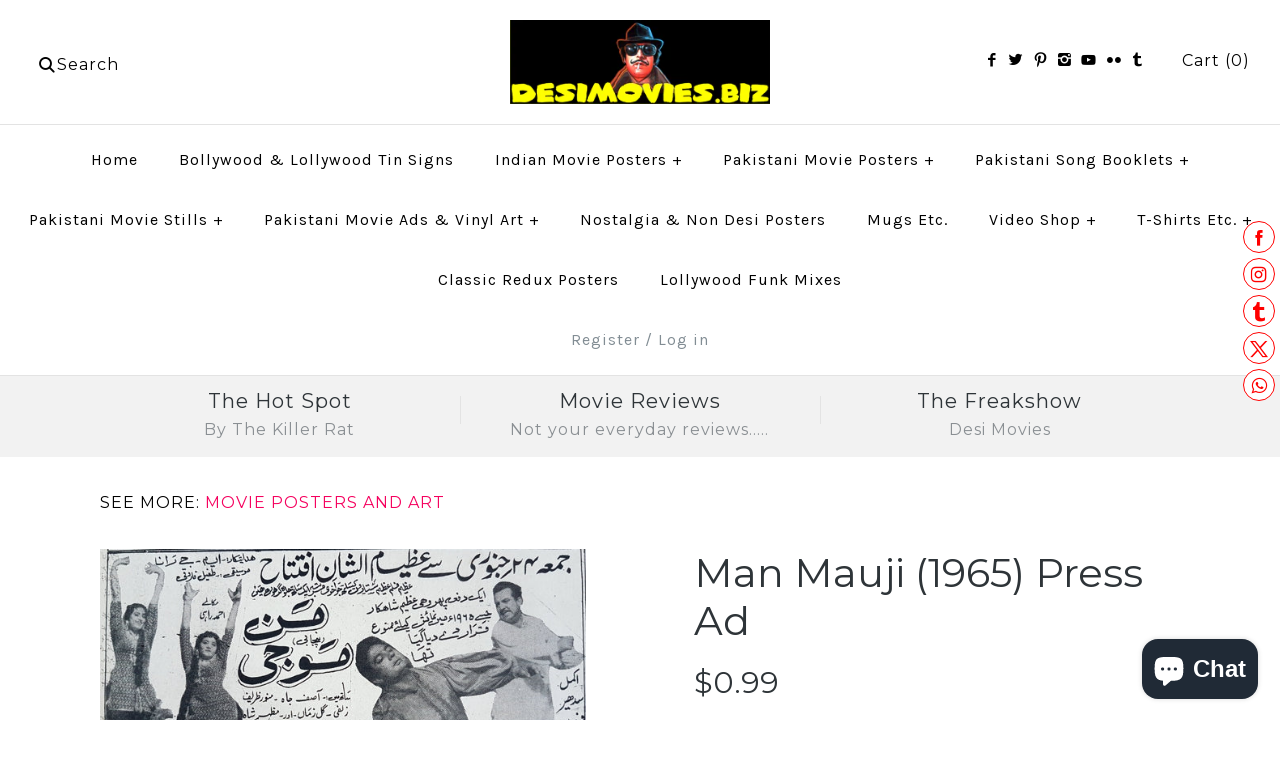

--- FILE ---
content_type: text/css
request_url: https://www.desimovies.biz/cdn/shop/t/27/assets/styles.scss.css?v=144945968789777096791758393458
body_size: 11545
content:
@charset "UTF-8";html,body,div,span,applet,object,iframe,h1,h2,h3,h4,h5,h6,p,blockquote,pre,a,abbr,acronym,address,big,cite,code,del,dfn,em,img,ins,kbd,q,s,samp,small,strike,strong,sub,sup,tt,var,b,u,i,center,dl,dt,dd,ol,ul,li,fieldset,form,label,legend,table,caption,tbody,tfoot,thead,tr,th,td,article,aside,canvas,details,embed,figure,figcaption,footer,header,hgroup,menu,nav,output,ruby,section,summary,time,mark,audio,video{margin:0;padding:0;border:0;font-size:100%;font:inherit;vertical-align:baseline}article,aside,details,figcaption,figure,footer,header,hgroup,menu,nav,section{display:block}ol,ul{list-style:none}blockquote,q{quotes:none}blockquote:before,blockquote:after,q:before,q:after{content:"";content:none}table{border-collapse:collapse;border-spacing:0}.cf:before,.cf:after{content:"";display:table}.cf:after{clear:both}.cf{zoom:1}input::-moz-focus-inner,button::-moz-focus-inner{border:0;padding:0}button,input[type=submit],input[type=button]{-webkit-appearance:none}input:focus,select:focus,textarea:focus{outline:none}strong,b{font-weight:700}abbr,acronym{border-bottom:1px dotted #000000;cursor:help}em,i{font-style:italic}ul,ol,dl{margin:1em;font-size:100%}sub,sup{font-size:75%;line-height:0;position:relative}sup{top:-.5em}sub{bottom:-.25em}blockquote{margin:1.5em 0 1.5em 10px;padding:.5em 0;quotes:"\201c" "\201d";font-size:130%;font-style:italic;line-height:100%}blockquote:before{color:#000;content:open-quote;font-size:3em;line-height:.1em;margin-left:-20px;margin-right:10px;vertical-align:-.48em}blockquote :first-child{display:inline}blockquote :last-child{margin-bottom:0}blockquote:after{content:no-close-quote}ol,ul,dl{margin-left:2em}ol li{list-style:decimal outside}ul li{list-style:disc outside}dl dd{margin-left:1em}th,td{border-bottom:1px solid #e3e3e3;border-collapse:collapse;border-top:1px solid #e3e3e3;padding:.7em}th{font-weight:700;text-align:left;border-bottom-width:3px}table.noborders td,table.noborders th{border:none}caption{margin-bottom:.5em;text-align:center}p,fieldset,table{margin-bottom:1em}hr{border:none;width:100%;color:transparent;border-bottom:3px double #e3e3e3;height:9px;margin:1em 0}body,input,textarea,select option,h1,h2,h3,h4,h5,h6,#pageheader .logotext,#shoplogo .logotext{font-family:Montserrat}.nav-row{font-family:Karla}.button,a.button,button,input[type=submit],input[type=reset],input[type=button],.productlabel{font-family:Montserrat}@font-face{font-family:theme-icons;src:url(//www.desimovies.biz/cdn/shop/t/27/assets/theme-icons.eot?v=52567596629105353641460216638);src:url(//www.desimovies.biz/cdn/shop/t/27/assets/theme-icons.eot?#iefixv=52567596629105353641460216638) format("embedded-opentype"),url(//www.desimovies.biz/cdn/shop/t/27/assets/theme-icons.woff?v=96308771307484232861460216638) format("woff"),url(//www.desimovies.biz/cdn/shop/t/27/assets/theme-icons.ttf?v=8359655714512812131460216638) format("truetype"),url(//www.desimovies.biz/cdn/shop/t/27/assets/theme-icons.svg?v=100591098053862447371460216638#theme-icons) format("svg");font-weight:400;font-style:normal}[class^=icon-],[class*=" icon-"]{font-family:theme-icons;speak:none;font-style:normal;font-weight:400;font-variant:normal;text-transform:none;-webkit-font-smoothing:antialiased;-moz-osx-font-smoothing:grayscale;display:inline-block;position:relative;width:1.28571429em;line-height:1.28571429em;text-align:center;letter-spacing:0}[class^=icon-] span,[class*=" icon-"] span{display:none}.icon-gallery:before{content:"\e600"}.icon-loading:before{content:"\e601"}.icon-arrow3-down:before{content:"\e602"}.icon-arrow4-down:before{content:"\e603"}.icon-arrow3-left:before{content:"\e604"}.icon-arrow4-left:before{content:"\e605"}.icon-arrow3-right:before{content:"\e606"}.icon-arrow3-up:before{content:"\e607"}.icon-arrow4-up:before{content:"\e608"}.icon-arrow4-right:before{content:"\e609"}.icon-bag:before{content:"\e60a"}.icon-cart:before{content:"\e60b"}.icon-circle-cross:before{content:"\e60c"}.icon-cross:before{content:"\e60d"}.icon-export:before{content:"\e60e"}.icon-facebook:before{content:"\e60f"}.icon-flickr:before{content:"\e610"}.icon-forward:before{content:"\e611"}.icon-google:before,.icon-googleplus:before{content:"\e612"}.icon-heart:before{content:"\e613"}.icon-heart2:before{content:"\e614"}.icon-help:before{content:"\e615"}.icon-info:before{content:"\e616"}.icon-instagram:before{content:"\e617"}.icon-linkedin:before{content:"\e618"}.icon-mail:before{content:"\e619"}.icon-maximize:before{content:"\e61a"}.icon-minus:before{content:"\e61b"}.icon-pinterest:before{content:"\e61c"}.icon-plus:before{content:"\e61d"}.icon-rss:before{content:"\e61e"}.icon-share:before{content:"\e61f"}.icon-skype:before{content:"\e620"}.icon-star:before{content:"\e621"}.icon-star2:before{content:"\e622"}.icon-tag:before{content:"\e623"}.icon-tumblr:before{content:"\e624"}.icon-twitter:before{content:"\e625"}.icon-user:before{content:"\e626"}.icon-vimeo:before{content:"\e627"}.icon-share2:before{content:"\e628"}.icon-mag:before{content:"\e629"}.icon-arrow2-left:before{content:"\e62a"}.icon-bag2:before{content:"\e62b"}.icon-house:before{content:"\e62c"}.icon-arrow2-right:before{content:"\e62d"}.icon-youtube:before{content:"\e62e"}.icon-nav:before{content:"\e62f"}.icon-tick:before{content:"\e630"}.icon-arrow-left:before{content:"\e631"}.icon-arrow-down:before{content:"\e632"}.icon-arrow-right:before{content:"\e633"}.icon-arrow-up:before{content:"\e634"}.icon-tags:before{content:"\e900"}.icon-clock:before{content:"\e901"}.icon-loading2:before{content:"\e902"}.slick-slider{position:relative;display:block;-moz-box-sizing:border-box;box-sizing:border-box;-webkit-touch-callout:none;-webkit-user-select:none;-khtml-user-select:none;-moz-user-select:none;-ms-user-select:none;user-select:none;-ms-touch-action:pan-y;touch-action:pan-y;-webkit-tap-highlight-color:transparent}.slick-list{position:relative;overflow:hidden;display:block;margin:0;padding:0}.slick-list:focus{outline:none}.slick-list.dragging{cursor:pointer;cursor:hand}.slick-slider .slick-track,.slick-slider .slick-list{-webkit-transform:translate3d(0,0,0);-moz-transform:translate3d(0,0,0);-ms-transform:translate3d(0,0,0);-o-transform:translate3d(0,0,0);transform:translateZ(0)}.slick-track{position:relative;left:0;top:0;display:block}.slick-track:before,.slick-track:after{content:"";display:table}.slick-track:after{clear:both}.slick-loading .slick-track{visibility:hidden}.slideshow .slide{display:none}.slideshow .slide:first-child{display:block}.slick-slide{float:left;height:100%;min-height:1px;display:none}[dir=rtl] .slick-slide{float:right}.slick-slide img{display:block}.slick-slide.slick-loading img{display:none}.slick-slide.dragging img{pointer-events:none}.slick-initialized .slick-slide{display:block}.slick-loading .slick-slide{visibility:hidden}.slick-vertical .slick-slide{display:block;height:auto;border:1px solid transparent}.slick-slide:focus,.slick-slide a:focus{outline:none}.slick-arrow.slick-hidden{display:none}.slick-loading .slick-list{background:#fff url(//www.desimovies.biz/cdn/shop/t/27/assets/ajax-load.gif?v=62939699503414190391460216635) center center no-repeat}.slick-prev,.slick-next{position:absolute;z-index:1;display:block;height:50px;width:50px;line-height:0px;font-size:0px;cursor:pointer;background:transparent;color:transparent;top:50%;-webkit-transform:translate(0,-50%);-ms-transform:translate(0,-50%);transform:translateY(-50%);padding:0;border:none;outline:none;min-width:0}.slick-prev:hover,.slick-prev:focus,.slick-next:hover,.slick-next:focus{outline:none;background:transparent;color:transparent}.slick-prev:hover:before,.slick-prev:focus:before,.slick-next:hover:before,.slick-next:focus:before{opacity:1}.slick-prev.slick-disabled:before,.slick-next.slick-disabled:before{opacity:.25}.slick-prev:before,.slick-next:before{font-family:theme-icons;font-size:50px;line-height:1;color:#fff;opacity:.75;-webkit-font-smoothing:antialiased;-moz-osx-font-smoothing:grayscale;text-shadow:0 1px 4px rgba(0,0,0,.5)}.slick-prev{left:10px}[dir=rtl] .slick-prev{left:auto;right:10px}.slick-prev:before{content:"\e605"}[dir=rtl] .slick-prev:before{content:"\e609"}.slick-next{right:10px}[dir=rtl] .slick-next{left:10px;right:auto}.slick-next:before{content:"\e609"}[dir=rtl] .slick-next:before{content:"\e605"}.slick-dots{list-style:none;display:block;text-align:center;margin:0;padding:10px 0;width:100%}.slick-dots li{position:relative;display:inline-block;vertical-align:top;height:20px;width:21px;margin:0;padding:0;cursor:pointer}.slick-dots li button{border:0;background:transparent;display:block;height:20px;width:20px;min-width:0;outline:none;line-height:0px;font-size:0px;color:transparent;padding:0;cursor:pointer}.slick-dots li button:hover,.slick-dots li button:focus{outline:none}.slick-dots li button:hover:before,.slick-dots li button:focus:before{opacity:.5}.slick-dots li button:before{position:absolute;top:0;left:0;content:"\2022";width:20px;height:20px;font-family:Courier New,Courier,Lucida Sans Typewriter,Lucida Typewriter,monospace;font-size:37px;line-height:20px;text-align:center;color:#000;opacity:.5;transition:opacity .15s;-webkit-font-smoothing:antialiased;-moz-osx-font-smoothing:grayscale}.slick-dots li.slick-active button:before{color:#000;opacity:.25}.slick-slide img{opacity:1;transition:opacity .25s}.slick-slide img.slick-loading{opacity:0}body{font-size:20px;line-height:1.6em;color:#000;background:#fff;overflow-y:scroll;-moz-font-feature-settings:"liga";-moz-osx-font-smoothing:grayscale;-webkit-font-feature-settings:"liga";-webkit-font-smoothing:antialiased}::selection{background:#2e3438;color:#fff}::-moz-selection{background:#2e3438;color:#fff}a,a:link,a:visited{color:#f5005e;-moz-transition:color .1s,border-color .1s;-webkit-transition:color .1s,border-color .1s;transition:color .1s,border-color .1s;text-decoration:none}a:hover{color:#0025f5}select{max-width:100%}input,textarea{font-size:20px;line-height:20px;background:#fff;color:#000;border:1px solid #bfbfbf;padding:11px 15px;margin:0;vertical-align:middle;max-width:100%}input[type=checkbox]{border:none;-moz-border-radius:0;-webkit-border-radius:0;border-radius:0}textarea{height:120px;padding-top:10px;padding-bottom:10px}::-webkit-input-placeholder{color:#000;font-size:85%}:-moz-placeholder{color:#000;font-size:85%}::-moz-placeholder{color:#000;font-size:85%}:-ms-input-placeholder{color:#000;font-size:85%}.button,a.button,button,input[type=submit],input[type=reset],input[type=button]{background:#828d94;border:none;color:#fff;font-size:16px;line-height:16px;letter-spacing:1px;text-transform:uppercase;height:auto;margin:0;text-decoration:none!important;cursor:pointer;padding:16px 15px 14px;vertical-align:middle;min-width:120px;text-align:center;-webkit-box-sizing:content-box;-moz-box-sizing:content-box;box-sizing:content-box;-moz-border-radius:0;-webkit-border-radius:0;border-radius:0;-moz-transition:background-color .1s,color .1s,border-color .1s;-webkit-transition:background-color .1s,color .1s,border-color .1s;transition:background-color .1s,color .1s,border-color .1s;display:inline-block}.button.compact,button.compact,input[type=submit].compact,input[type=reset].compact,input[type=button].compact{width:auto;min-width:0}.button:hover,button:hover,input[type=submit]:hover,input[type=reset]:hover,input[type=button]:hover{background:#ff7e82}.button.altcolour,button.altcolour,input[type=submit].altcolour,input[type=reset].altcolour,input[type=button].altcolour{background:#fff;color:#828d94}.button.altaltcolour,button.altaltcolour,input[type=submit].altaltcolour{background:#ff7e82}.button.altaltcolour:hover,button.altaltcolour:hover,input[type=submit].altaltcolour:hover{background:#828d94}.button.notabutton,a.button.notabutton,button.notabutton,input[type=submit].notabutton{background:none;border:none;padding:0;margin:0;font-size:inherit;line-height:inherit;font-family:inherit;letter-spacing:inherit;text-transform:none;vertical-align:baseline;min-width:0;overflow:visible;height:auto;color:#f5005e;-moz-transition:color .1s;-webkit-transition:color .1s;transition:color .1s}.button.notabutton:hover,a.button.notabutton:hover,button.notabutton:hover,input[type=submit].notabutton:hover{color:#0025f5}.button.disabled,a.button.disabled,button[disabled],input[type=submit][disabled],input[type=reset][disabled],input[type=button][disabled]{background:#999!important}h1,h2,h3,h4,h5,h6{color:#2e3438;font-weight:400;line-height:1.2em;margin-bottom:1em}h1 a,h2 a,h3 a,h4 a,h5 a,h6 a,h1 a:link,h2 a:link,h3 a:link,h4 a:link,h5 a:link,h6 a:link,h1 a:visited,h2 a:visited,h3 a:visited,h4 a:visited,h5 a:visited,h6 a:visited{color:inherit;text-decoration:none}h1 a:hover,h2 a:hover,h3 a:hover,h4 a:hover,h5 a:hover,h6 a:hover{color:#0025f5}h1,h2.h1-style{font-size:40px}h2,h1.h2-style,h2.h2-style,h3.h2-style,h4.h2-style,h5.h2-style,h6.h2-style{font-size:36.66667px}h3,h1.h3-style,h2.h3-style,h3.h3-style,h4.h3-style,h5.h3-style,h6.h3-style{font-size:33.33333px}h4,h1.h4-style,h2.h4-style,h3.h4-style,h4.h4-style,h5.h4-style,h6.h4-style{font-size:30px}h5,h1.h5-style,h2.h5-style,h3.h5-style,h4.h5-style,h5.h5-style,h6.h5-style{font-size:26.66667px}h6,h1.h6-style,h2.h6-style,h3.h6-style,h4.h6-style,h5.h6-style,h6.h6-style{font-size:23.33333px}h1.majortitle,h2.title,h2.majortitle,h3.majortitle,h4.majortitle,h5.majortitle,h6.majortitle,.majortitle{margin:10px 0}h1.hometitle,h2.hometitle,h3.hometitle,.hometitle{line-height:1em;margin:10px 0 20px}.hometitle{letter-spacing:1px}img{max-width:100%;height:auto}.hidden{display:none}#pageheader ul,#pageheader li{margin:0;padding:0;display:inline}.container{max-width:1080px;margin-left:auto;margin-right:auto;padding-left:40px;padding-right:40px}.container .container{padding-left:0;padding-right:0}.slideshow .container{padding-left:40px;padding-right:40px}#content{background:#fff;background-repeat:repeat;padding-bottom:60px}.template-index #content{padding-bottom:0}#mobile-header{display:none;text-align:right;background:#fff;color:#000;border-bottom:1px solid #e3e3e3;font-size:15px;line-height:32px;position:relative}#mobile-header a{color:inherit}#mobile-header .mobile-nav-toggle{float:left;position:relative;padding:0;width:60px;height:60px}#mobile-header .mobile-nav-toggle span{position:absolute;background:#000;left:20px;width:20px;height:2px;top:13px;margin-top:9px}#mobile-header .mobile-nav-toggle span:nth-child(1){top:19px}#mobile-header .mobile-nav-toggle span:nth-child(2){top:25px}#mobile-header .logo{-webkit-box-sizing:border-box;-moz-box-sizing:border-box;box-sizing:border-box;position:absolute;top:0;left:0;width:100%;height:100%;overflow:hidden}#mobile-header .logo img{max-height:100%;width:auto}#mobile-header .logo>a{display:block;height:100%;margin:0 80px}#mobile-nav-return{z-index:7000;position:fixed;top:0;left:0;width:100%;height:0;background:#0000004d;opacity:0;transition:opacity .5s cubic-bezier(.75,.03,.52,1)}#main-nav .mobile-features{display:none;position:absolute;top:0;left:0;right:0}#main-nav .mobile-features .mobile-search input[type=text]{box-sizing:border-box;width:100%;border:none;height:60px;font-size:18px;line-height:60px;padding-left:20px;letter-spacing:1px}#main-nav .mobile-features .mobile-search button{position:absolute;top:0;right:0;height:100%;width:40px;text-align:left}#main-nav .mobile-social{display:none}#pageheader{position:relative;background:#fff;z-index:4000}#pageheader,#pageheader a{color:#000}#pageheader .logo{text-align:center;padding:20px 0}#pageheader .logo a{color:#2e3438}#pageheader .logo-area .logo img{vertical-align:top;width:260px}#pageheader .logo .logotext{font-size:40px;line-height:1.4em;letter-spacing:1px}#pageheader .search-box,#pageheader .utils{position:absolute;top:50%}#pageheader .logo-pos-below .search-box,#pageheader .logo-pos-below .utils,#pageheader .logo-pos-above .search-box,#pageheader .logo-pos-above .utils{top:0;margin-top:0}#pageheader .search-box{left:30px;margin-top:-19px}#pageheader .search-box .search-form{border:1px solid transparent;position:relative;display:inline-block}#pageheader .search-box.focus .search-form{background-color:#fff;border-color:#dedede}#pageheader .search-box .search-form i{top:8px;left:3px;position:absolute;z-index:1}#pageheader .search-box .search-form input[type=text]{border:none;background:transparent;padding:11px 10px 11px 26px;width:210px;font-size:16px;line-height:1.2em;letter-spacing:1px;color:#000}#pageheader .search-box.focus .search-form input[type=text]{color:#666}#pageheader .search-box .search-form input[type=text]::-webkit-input-placeholder{font-size:16px;line-height:1.2em;color:#000;opacity:1;letter-spacing:1px}#pageheader .search-box .search-form input[type=text]:-moz-placeholder{font-size:16px;line-height:1.2em;color:#000;opacity:1;letter-spacing:1px}#pageheader .search-box .search-form input[type=text]::-moz-placeholder{font-size:16px;line-height:1.2em;color:#000;opacity:1;letter-spacing:1px}#pageheader .search-box .search-form input[type=text]:-ms-input-placeholder{font-size:16px;line-height:1.2em;color:#000;opacity:1;letter-spacing:1px}#pageheader .search-box .search-form input[type=submit]{opacity:0;filter:alpha(opacity=0);position:absolute;top:0;right:8px;background:transparent;color:#000;border:none;width:20px;min-width:0;height:25px;padding:5px 0;line-height:2px;font-size:100%}#pageheader .search-box.focus .search-form input[type=submit]{opacity:1;filter:alpha(opacity=100)}#pageheader .search-box .results-box{position:absolute;background:#fff;color:#333;width:300px;max-width:100%;z-index:5000;font-size:16px}#pageheader .search-box .results-box a,#pageheader .search-box .results-box a:hover{color:inherit}#pageheader .search-box .results-box>*{display:block;padding:7px 2px;margin:0;border-bottom:1px solid #e3e3e3;border-left:1px solid #e3e3e3;border-right:1px solid #e3e3e3;min-height:24px}#pageheader .search-box .results-box>*:first-child{border-top:1px solid #e3e3e3}#pageheader .search-box .results-box .img{float:left;margin:-4px 10px 0 0;width:32px;height:32px;text-align:center;overflow:hidden}#pageheader .search-box .results-box .img img{vertical-align:middle;margin-top:-2px}#pageheader .search-box .results-box .load{background:url(//www.desimovies.biz/cdn/shop/t/27/assets/ajax-load.gif?v=62939699503414190391460216635) center center no-repeat;text-align:center}#pageheader .search-box .results-box .note{text-align:center;background:#828d94;border:#828d94;color:#fff;font-size:16px}#pageheader .utils{right:30px;height:44px;line-height:40px;margin-top:-22px;font-size:16px;letter-spacing:1px}#pageheader .utils .social-links,#pageheader .utils .cart-summary{vertical-align:middle;display:inline-block;zoom:1;*display: inline}#pageheader .utils .social-links{margin-right:30px}#pageheader .utils .cart-summary{text-align:right}#pageheader .utils .cart-summary .switcher{margin-left:3px;display:inline;vertical-align:middle;position:relative}#pageheader .utils .cart-summary .switcher .selected-currency{padding:4px 5px;border:1px solid #e3e3e3;cursor:pointer;-webkit-border-radius:2px;-moz-border-radius:2px;border-radius:2px}#pageheader .utils .cart-summary .switcher .switcher-drop{display:none;position:absolute;right:0;top:100%;z-index:50}#pageheader .utils .cart-summary .switcher .switcher-drop .inner{margin-top:1.3em;line-height:1em;padding:8px 20px 6px;border:1px solid #dedede;background:#fff;color:#444;white-space:nowrap}#pageheader .utils .cart-summary .switcher .switcher-drop .inner:before{content:" ";width:0px;height:0px;border-style:solid;border-width:0 6px 6px 6px;border-color:transparent transparent #dedede transparent;position:absolute;top:1.3em;right:15px;margin-top:-5px}#pageheader .utils .cart-summary .switcher .switcher-drop .inner:after{content:" ";width:0px;height:0px;border-style:solid;border-width:0 6px 6px 6px;border-color:transparent transparent #fff transparent;position:absolute;top:1.3em;right:15px;margin-top:-4px}#pageheader .utils .cart-summary .switcher.show-drop .switcher-drop,#pageheader .utils .cart-summary .switcher:hover .switcher-drop{display:block;-webkit-animation:reveal .2s ease-out 0s 1 normal none;animation:reveal .2s ease-out 0s 1 normal none}#pageheader .utils .cart-summary .button{min-width:0;padding:8px 15px;vertical-align:middle;color:#fff}#pageheader .util-area{letter-spacing:1px}#pageheader .util-area .signup-reveal-area{display:inline;position:relative}#pageheader .util-area .signup-reveal{font-size:16px;line-height:1.2em;letter-spacing:1px;vertical-align:middle}#pageheader .util-area .signup-form-cont{display:none;position:absolute;left:0;top:100%;z-index:50}#pageheader .util-area .signup-reveal-area.show-drop .signup-form-cont,#pageheader .util-area .signup-reveal-area:hover .signup-form-cont{display:block;-webkit-animation:reveal .2s ease-out 0s 1 normal none;animation:reveal .2s ease-out 0s 1 normal none}#pageheader .util-area .signup-form-cont .signup-form{margin-top:1.3em}#pageheader .util-area .signup-form-cont .signup-form:before{content:" ";width:0px;height:0px;border-style:solid;border-width:0 6px 6px 6px;border-color:transparent transparent #dedede transparent;position:absolute;top:1.3em;left:15px;margin-top:-5px}#pageheader .util-area .signup-form-cont .signup-form:after{content:" ";width:0px;height:0px;border-style:solid;border-width:0 6px 6px 6px;border-color:transparent transparent #fff transparent;position:absolute;top:1.3em;left:15px;margin-top:-4px}#pageheader .util-area .signup-form{background-color:#fff;border-color:#dedede}#pageheader .util-area .signup-form *{color:#444;background:transparent}#pageheader .util-area .signup-form input[type=email]{text-align:left;letter-spacing:1px;width:150px}#pageheader .util-area .signup-form input::-webkit-input-placeholder{color:#444}#pageheader .util-area .signup-form input:-moz-placeholder{color:#444}#pageheader .util-area .signup-form input::-moz-placeholder{color:#444}#pageheader .util-area .signup-form input:-ms-input-placeholder{color:#444}#pageheader .util-area .signup-form label{display:none}.nav-row{text-align:center;line-height:2.5em;font-size:16px;letter-spacing:1px}.nav-row .multi-level-nav>div{padding:5px 0}.nav-row ul{margin:0;display:inline-block;zoom:1;*display: inline}.nav-row ul li{vertical-align:top;margin:0;display:inline-block;zoom:1;*display: inline}.nav-row a{padding:10px 18px;white-space:nowrap;display:inline-block;zoom:1;*display: inline}.nav-row a.expanded,.nav-row li.active>a{color:#0025f5}.nav-row a .exp{margin-left:5px;width:10px;display:inline-block;zoom:1;*display: inline}.nav-row a.listing-title{font-weight:700}.nav-row .slash{padding:10px 0;display:inline-block;zoom:1;*display: inline}.nav-row ul ul{display:none}.nav-row ul ul.listed{display:block;padding-bottom:10px}.nav-row .tier-1 ul ul.listed{display:none}.nav-row ul ul.listed>li{display:block}.nav-row ul ul.listed>li>a{padding-top:8px;padding-bottom:8px;line-height:1em}.tags.nav-row{border-top:1px solid #e3e3e3;border-bottom:1px solid #e3e3e3;padding:15px;text-transform:capitalize}.tags .active a{color:#e94b3f}.tags .active a .x{position:relative;top:2px;font-weight:700;font-size:150%;line-height:75%;margin:0 0 0 5px}.multi-tag-row{margin-bottom:10px}.multi-tag-row .tags.nav-row{margin-top:-1px}.multi-tag-row .tags.nav-row.height-hidden{display:block;height:0;overflow:hidden;border:none;padding:0}.tags-inline{font-size:16px;letter-spacing:1px}.tags-inline label{margin-right:10px;text-transform:uppercase}.tags-inline ul{font-style:italic}.tags-inline ul,.tags-inline li{display:inline;list-style:none;margin:0;padding:0}.tags-inline li:after{content:","}.tags-inline li:last-child:after{content:none}#main-nav{border-bottom:1px solid #e3e3e3}#main-nav .multi-level-nav>div{border-top:1px solid #e3e3e3;background:#fff}#main-nav .multi-level-nav .tier-1,#main-nav .multi-level-nav .tier-2{background:#fff}#main-nav a{color:#000}#main-nav a.expanded,#main-nav li.active>a,#main-nav a:hover,#main-nav .account-links a:hover{color:#0025f5}#main-nav .account-links{padding:0 18px;color:#828d94;white-space:nowrap}#main-nav .account-links a{padding-left:0;padding-right:0;color:#828d94}#store-messages{background:#f2f2f2}#store-messages .message{position:relative;text-align:center;padding:12px 0 16px}#store-messages.messages-2 .message{float:left;width:49.5%}#store-messages.messages-3 .message{float:left;width:33.33%}#store-messages .message a{display:block}#store-messages .message .title,#store-messages .message .tagline{margin:0 20px}#store-messages .message .title{font-size:100%;line-height:1.3em;color:#2e3438;letter-spacing:1px}#store-messages .message .tagline{display:block;font-size:16px;line-height:1.4em;margin-top:5px;color:#8a8f93;letter-spacing:1px}#store-messages .message .fluff{border-left:1px solid #e3e3e3;width:1px;position:absolute;left:0;top:20px;height:28px}#store-messages-mobile{display:none;padding:5px 0;border-bottom:1px solid #e3e3e3;font-size:14px;line-height:1.2em;text-align:center}.page-header{text-align:center;padding:20px 0}.page-header .pagetitle{margin-bottom:20px}.page-header .user-content{text-align:left}.page-header .filters{float:left;font-size:16px;letter-spacing:1px;text-transform:uppercase;margin:10px 0}.page-header .social-area{float:right;margin:10px 0}.page-header .social-area.center{float:none}.page-header .social-area .rsslink,.page-header .social-area .sharing{vertical-align:middle;display:inline-block}.page-header .social-area .rsslink i{margin-left:2px;vertical-align:top}.page-header .filters .tags{margin-right:25px;white-space:nowrap;float:left}.page-header .filters .sort select{text-transform:none;margin-left:3px}.page-header .nextprev{font-size:16px;letter-spacing:1px;text-transform:uppercase}.pagination-row{text-align:center;margin-top:20px;margin-bottom:20px;font-size:16px;letter-spacing:1px;text-transform:uppercase}.pagination{font-size:16px;letter-spacing:1px;text-transform:uppercase}.pagination .pagecount{border-left:1px solid;border-right:1px solid;padding:0 5px;margin:0 2px}.pagination-row.pagination-row-tabular{display:table;width:100%}.pagination-row.pagination-row-tabular>.inner{display:table-row}.pagination-row.pagination-row-tabular>.inner>*{display:table-cell;width:33.33333%;vertical-align:bottom}.pagination-row.pagination-row-tabular .prev span,.pagination-row.pagination-row-tabular .prev i,.pagination-row.pagination-row-tabular .next span,.pagination-row.pagination-row-tabular .next i{vertical-align:middle}.pagination-row.pagination-row-tabular .prev{text-align:left}.pagination-row.pagination-row-tabular .next{text-align:right}#pagefooter{padding:0 0 50px;font-size:16px}#pagefooter .image-links{background:#f2f2f2;padding:25px 0;border-top:1px solid #e3e3e3}#pagefooter .image-links .image-link{width:31.4%;float:left;text-align:center}#pagefooter .image-links .image-link.block-1{margin-left:1.4%}#pagefooter .image-links .image-link.block-2{margin:0 1.4%}#pagefooter .image-links .image-link.block-3{margin-right:1.4%}#pagefooter .image-links .image-link img{max-width:100%;height:auto;text-align:center;vertical-align:top}#pagefooter .nav-row{background:#f2f2f2;border-top:1px solid #e3e3e3;border-bottom:1px solid #e3e3e3}#pagefooter .nav-row a{color:#000}#pagefooter .lower{padding-left:20px;padding-right:20px;text-align:center}#pagefooter .copyright{margin-top:30px}#pagefooter .copyright .copy{white-space:nowrap}#pagefooter .copyright img{vertical-align:middle;margin-right:20px}#pagefooter .interact{margin-top:30px}#pagefooter .interact .social-links{display:inline-block;zoom:1;*display: inline;vertical-align:middle}#pagefooter .social-links ul{margin:30px 0}#pagefooter .social-links ul li{margin:0 10px}#pagefooter .payment-methods{margin-top:20px}.signup-form-cont{text-align:center;clear:both}.signup-form{display:inline-block;max-width:100%}.signup-form .input-block{border:1px solid #bfbfbf;background-color:#fff;white-space:nowrap;display:inline-block;max-width:100%}.signup-form label{display:block;margin:0 0 10px;font-size:16px;line-height:1.4em;letter-spacing:1px;text-transform:uppercase}.signup-form input[type=email]{border:none;text-align:center;line-height:1.2em;width:200px}.signup-form h4{margin:.6em 2em}.social-links li{list-style:none;display:inline}.social-links a{display:inline-block;vertical-align:middle;font-size:15px}.social-links a:hover{opacity:.8}.sharing{display:inline;font-size:16px;letter-spacing:1px;text-transform:uppercase}.sharing li{font-size:15px}.sharing .label{margin:0 10px 0 0;position:relative;top:-2px}ul.plain li{list-style:none}ul.inline,ul.inline li{margin:0;display:inline}.product-block{text-align:center}.product-block .block-inner{position:relative;margin:0 0 20px}.product-block .image-cont{position:relative;opacity:0;margin:0 auto;overflow:hidden}.no-js .product-block .image-cont{opacity:1}.product-block .image-cont img{max-height:347px;width:auto;vertical-align:top}.product-block .image-cont .image-link{display:block;position:relative}.product-block .productlabel{position:absolute;top:50%;margin-top:-15px;left:0;right:0;text-align:center}.productlabel>span{display:inline-block;padding:10px 20px;background:#f55;color:#fff;font-size:16px;line-height:1.2em;vertical-align:top;letter-spacing:1px;text-transform:uppercase}.productlabel.soldout>span{background:#464e54}.productlabel.general>span{background:#1bba8c}.product-block .hover-info{display:block;color:inherit;position:absolute;opacity:0;transition:opacity .1s;top:0;left:0;width:100%;height:100%}.product-block .hover-info .bg{background:#fff;opacity:.9;position:absolute;top:0;left:0;width:100%;height:100%;z-index:5;transition:opacity .15s}.product-block:hover .block-inner .hover-info,.product-block.expanded .block-inner .hover-info{opacity:1}.product-block .hover-info>.inner{width:100%;display:table;height:100%;position:relative;z-index:10}.product-block .hover-info>.inner>.innerer{display:table-cell;vertical-align:middle;padding:0 20px}.product-block .hover-info .reducedfrom{font-style:italic;opacity:.7;margin:0 5px}.product-block .hover-info .reducedfrom .amount{text-decoration:line-through}.product-block .hover-info .price{margin:0 5px}.product-block .hover-info .price .from{font-size:80%}.product-block.expanded .block-inner:after{top:100%;border:solid transparent;content:" ";height:0;width:0;position:absolute;z-index:10;pointer-events:none;border-bottom-color:#f2f2f2;border-width:15px;left:50%;margin:-9px 0 0 -15px}.product-block.collection-block .productlabel{margin-top:-30px}.product-block.collection-block .productlabel>span{background:#828d94;color:#fff;-moz-transition:background-color .1s;-webkit-transition:background-color .1s;transition:background-color .1s}.product-block.collection-block:hover .productlabel>span{background:#ff7e82}.product-block.collection-block .productlabel .count{text-transform:none;font-style:italic;display:block;font-size:.8em;margin-top:5px;letter-spacing:.5px}.product-block.collection-block .image-cont{padding-bottom:0}.collection-slider-row.is-showing-collections{background:#fff}.product-block.page-block .article-image{margin:1em 0 0}.product-block.page-block .block-inner{border:1px solid #000;width:250px;overflow:hidden}.product-block.page-block .block-inner .text-cont{padding:20px;overflow:hidden;text-align:left}.product-block.placeholder{border:none!important;height:0px!important;padding-top:0!important;padding-bottom:0!important;width:250px}.product-detail .gallery{position:relative}.product-detail .gallery img{max-width:100%;height:auto;width:auto;vertical-align:top}.product-detail .gallery .main-image{margin:0 0 20px;text-align:center}.product-detail .gallery.has-thumbnails .main-image{margin-right:60px}.product-detail .gallery .thumbnails{position:absolute;top:0;right:0}.product-detail .gallery .thumbnails>*{display:block;margin-bottom:10px;width:50px}.product-detail .gallery .mobile-slideshow{display:none}.product-detail .detail{text-align:left;position:relative}.product-detail .detail .title{margin:0 0 .5em}.product-detail .detail .price{font-family:inherit}.product-detail .detail .price .was-price{font-size:20px;margin-right:10px;text-decoration:line-through}.product-detail .detail .productlabel{position:static;float:right;margin:0 0 10px 10px}.product-detail .detail .description{margin:50px 0}.product-detail .description{clear:both}.product-detail .product-form .input-row{margin:20px 0;clear:both}.product-detail .product-form .input-row label{float:left;width:80px;margin-bottom:10px}.product-detail .product-form .input-row label.singleopt{float:none;width:auto}.product-detail .product-form .input-row .selector-wrapper{clear:both}.product-detail .product-form .input-row .inline-option .selector-wrapper{clear:none;display:inline}.product-detail .product-form .input-row select{min-width:70px;display:inline-block;height:30px;line-height:30px;padding:4px 8px 4px 4px;border:1px solid #e3e3e3;-webkit-appearance:menulist-button}.product-detail .product-form .input-row input[name=quantity]{margin-right:5px}.product-detail .sharing{margin-top:20px}.collection-listing .product-detail{background:#f2f2f2;overflow:hidden;position:relative;line-height:1.6em}.collection-listing .product-detail .inner{padding:50px 90px}.collection-listing-stream .product-detail .gallery .thumbnails,.collection-listing .product-detail .gallery .thumbnails{position:static}.collection-listing-stream .product-detail .gallery .thumbnails>*,.collection-listing .product-detail .gallery .thumbnails>*{display:inline;margin:0}.collection-listing-stream .product-detail .gallery .thumbnails .active span,.collection-listing .product-detail .gallery .thumbnails .active span{text-decoration:underline}.collection-listing .product-detail,.collection-listing .product-detail .title,.collection-listing .product-detail .title a,.collection-listing .product-detail h1.majortitle,.collection-listing .product-detail h2,.collection-listing .product-detail h3,.collection-listing .product-detail h4,.collection-listing .product-detail h5,.collection-listing .product-detail h6{color:#000}.collection-listing .product-detail a{color:#f55}.collection-listing .product-detail a.button{background-color:#f55;color:#fff}.collection-listing .product-detail a.button:hover{background-color:#f55}.collection-listing .product-detail .gallery .main-image,.collection-listing-stream .product-detail .gallery .main-image{margin-right:0}.collection-listing .product-detail .gallery .main-image img,.collection-listing-stream .product-detail .gallery .main-image img{max-height:500px}.product-detail .close-detail{position:absolute;right:20px;top:20px;background:transparent url(//www.desimovies.biz/cdn/shop/t/27/assets/close-bg-dark.png?v=158237297271432995061637173496) center center no-repeat;text-indent:-999em;width:40px;height:40px;padding:10px}.collection-slider-row{padding-top:40px}.collection-slider-1,.collection-slider-2,.collection-slider-3{background:#fff}.collection-slider .collection-listing{overflow:hidden;position:relative;height:377px}.collection-slider .collection-listing .product-block{padding-bottom:0}.collection-slider .collection-listing .product-block .product-detail{display:none}.collection-listing .product-list{margin-left:20px;margin-right:20px}.collection-slider-row .collection-listing .product-detail{position:relative;height:auto;margin-top:0}.collection-listing{text-align:center;line-height:0}.collection-listing .product-block{display:inline-block;width:250px;padding:0 8px;vertical-align:top;line-height:1.6em}.collection-listing .product-detail{position:absolute;top:auto;left:0;width:100%;height:0}.collection-listing-stream .block-inner{display:none}.collection-listing-stream .product-detail{padding-top:40px;padding-bottom:40px;border-top:1px solid #e3e3e3}.collection-listing-stream .product-block:first-child .product-detail{border-top:none}.collection-listing-stream .product-detail .close-detail{display:none}.view-all{text-align:center;font-size:16px;letter-spacing:1px;line-height:1em;text-transform:uppercase;margin:-10px 0 20px}.view-all>*{vertical-align:middle}.view-all .prev,.view-all .next{margin:0 40px;font-size:140%}.collection-slider .has-paging .prev,.collection-slider .has-paging .next{font-size:80%;margin:0 30px;vertical-align:top}.collection-slider.no-pages .prev,.collection-slider.no-pages .next{display:none}.view-as{white-space:nowrap;display:inline-block}#view-as-tiles,#view-as-stream{padding-left:25px;position:relative;margin-left:15px}#view-as-tiles div,#view-as-stream div{background:#f5005e;position:absolute;-moz-transition:background-color .1s;-webkit-transition:background-color .1s;transition:background-color .1s}#view-as-tiles.active,#view-as-stream.active{color:#0025f5}#view-as-tiles.active div,#view-as-stream.active div{background:#0025f5;position:absolute}#view-as-tiles:hover div,#view-as-stream:hover div{background:#0025f5}#view-as-tiles div{height:6px;width:6px}#view-as-tiles .fluff1{left:0;top:0}#view-as-tiles .fluff2{left:8px;top:0}#view-as-tiles .fluff3{left:0;top:8px}#view-as-tiles .fluff4{left:8px;top:8px}#view-as-stream .fluff{left:0;top:0;height:14px;width:14px}.article-list .article{padding-top:50px;padding-bottom:50px;border-top:1px solid #e3e3e3}.article-list .article:first-child{border-top:none;padding-top:20px}.article .container,#comments.container{max-width:800px}.article .continue-reading{margin-top:1em;margin-bottom:1em}.article .continue-reading i,.article .continue-reading span{vertical-align:middle}.article .meta{margin-top:1em;font-style:italic;font-size:90%}.article .meta .time{display:block}.article .meta .sharing,.article .meta .tags .label{font-style:normal;text-transform:uppercase}.user-content h1,.user-content h2,.user-content h3,.user-content h4,.user-content h5,.user-content h6{margin:1em 0 15px}.user-content a{text-decoration:underline}.user-content a.text-link{text-decoration:none;padding-bottom:1px;border-bottom:1px solid #f5005e}.user-content a.text-link:hover{border-bottom-color:#0025f5}.user-content iframe{max-width:100%}.meta .iconmeta{margin-right:10px;line-height:1.4em;display:inline-block;font-size:16px;letter-spacing:1px}.meta .meta-share-mob{display:none}.meta .iconmeta a{white-space:nowrap}.meta .tags a:after{content:","}.meta .tags a:last-child:after{content:none}#cartform .divider{padding-bottom:40px;margin-bottom:20px;border-bottom:1px solid #e3e3e3}#cartform .item-list{margin:10px 0 40px}#cartform .item{clear:both;list-style:none;position:relative;border-top:1px solid #e3e3e3;padding:10px 0}#cartform .item:first-child{border-top:none}#cartform .item a.remove{position:absolute;top:45px;right:5%;text-decoration:none;font-weight:700;-webkit-border-radius:10px;-moz-border-radius:10px;border-radius:10px}#cartform .item .image{width:100px;height:100px;line-height:100px;margin:0 4% 0 5%;float:left}#cartform .item .image img{vertical-align:middle}#cartform .item .desc{overflow:hidden;margin:40px 50% 0 0}#cartform .item .desc .variant{font-size:90%}#cartform .item .desc .variant:before{content:"- ";margin:0 5px}#cartform .item .quantity{position:absolute;top:40px;right:30%;width:130px}#cartform .item .quantity input{width:34px;margin-left:4px;padding-left:2px;padding-right:2px;text-align:center;-moz-box-sizing:content-box;box-sizing:content-box}#cartform .item .line-total{margin-top:5px;position:absolute;top:40px;right:10%;width:90px;text-align:right}#cartform .checkout-note textarea{width:370px;max-width:90%;margin-top:10px}#cartform .totals-area{text-align:center}#cartform .totals-area .checkout-col{float:right;max-width:360px}#cartform .totals-area .subtotal,#cartform .totals-area .checkout-buttons{margin:0 0 40px}#cartform .totals-area .checkout-buttons #update-cart{margin-left:4px}#cartform .termsagreement{margin-bottom:5px}#cartform .termsagreement label{vertical-align:middle}#additional-checkout-buttons input{background:none;border:none;height:auto}#cartform #shipping-calculator .inputrow{float:left;clear:none;width:20%;padding:0 30px 20px 0}#cartform #shipping-calculator .inputrow label{display:block;float:none;margin:0 0 10px}#cartform #shipping-calculator .inputrow.ziprow{width:auto;overflow:hidden;padding-right:0}#cartform #shipping-calculator .inputrow.ziprow input{width:auto}#cartform #shipping-calculator .inputrow.ziprow #address_zip{width:120px;margin-right:20px}#cartform #shipping-calculator #wrapper-response{padding:20px 0;clear:both}#template{text-align:center}#template .template_header{margin:40px 0}#template button,#template input,#template textarea{width:362px}#template label{font-size:85%}#template .action_bottom{margin-top:27px}#template .note{display:block;margin:10px 0}#template .errors{margin:10px 25px;font-style:italic}#template .errors li{list-style:none}.jsforms #template .large_form{position:relative;margin-top:-1px}.jsforms #template .large_form label{position:absolute;left:0;right:0;top:10px;padding:0 20px}#template.lefty-form,#template.lefty-form input[type=text],#template.lefty-form input[type=email],#template.lefty-form textarea{text-align:left}#template.righty-form{text-align:center}#template.righty-form input[type=text],#template.righty-form input[type=email],#template.righty-form textarea,#template.righty-form input[type=submit]{width:96%;padding-left:2%;padding-right:2%}#address_tables{margin-top:40px}#admin_header{margin:20px 0 40px}#admin_header .title{text-align:center}#admin_header .action_return{margin-bottom:20px}#customer_sidebar{float:left;width:33%}#customer_detail .address p,.address_table .view_address p,#order_address .address p{margin-bottom:0}#customer_orders{float:right;width:60%}#order_address{margin-top:10px}#order_address #order_payment{float:left;width:48%;margin-bottom:20px}#order_address #order_shipping{float:right;width:48%;margin-bottom:20px}#order_details{clear:both;width:100%}#comments .comment{padding-top:20px;border-top:1px solid #e3e3e3}#comments .comment.first{border-top:0}#comments .comment .gravatar{float:left;width:80px}#comments .comment .detail{margin-left:100px}.payment-methods img{margin:0 3px;height:25px;width:auto;max-width:none}ul.taglist{margin:0}ul.taglist li{display:inline;white-space:nowrap}table.noborders,table.noborders tr,table.noborders th,table.noborders td{border:0}.simple-popup{position:absolute;width:140px;padding:10px 15px;border:1px solid #e3e3e3;color:#000;background:#fff;-moz-border-radius:3px;-webkit-border-radius:3px;border-radius:3px;-webkit-box-shadow:0 0 2px 0 #888;-moz-box-shadow:0 0 2px 0 #888;box-shadow:0 0 2px #888;text-align:center}.fb_iframe_widget>span{vertical-align:baseline!important}.fb_iframe_widget iframe{max-width:none}.slide .overlay-text{position:absolute;top:0;left:10%;width:80%;height:100%;text-align:center}.slide .overlay-text.overlay-left{text-align:left}.slide .overlay-text.overlay-right{text-align:right}.slide .overlay-text .inner{display:table;width:100%;height:100%}.slide .overlay-text .text{font-size:72px;line-height:1px;margin:0;display:table-cell;vertical-align:middle}.slideshow-row{background:#0000}.slideshow .slide{position:relative}.slideshow .slide img{width:100%}.slideshow .slide .overlay-text .text span{line-height:1.2em;color:#08dac5;background:#0000;padding:5px 10px;display:inline-block}.full-width-image{overflow:hidden;position:relative;line-height:0}.full-width-image .img-cont{display:block;position:relative}.full-width-image img{width:100%;height:auto;vertical-align:top}.full-width-image .overlay-text,.full-width-image h1 span{color:#10d046}.slide.full-width-image .overlay-text .text span{line-height:1.2em;background:#0000;padding:5px 10px;vertical-align:middle;display:inline-block}.align-center,.align-centre{text-align:center}.align-right{text-align:right}a .state{display:inline-block;width:1em;text-align:center}.spaced-row{margin-bottom:40px}.padded-row{padding-top:40px;padding-bottom:40px}.strongly-padded-row{padding-top:80px;padding-bottom:80px}.content img,.content iframe,.content embed,.content object{max-width:100%;height:auto}.layout-column-half-left{float:left;width:45%}.layout-column-half-right{float:right;width:45%}.layout-content-with-image-left .image-cont,.layout-content-with-image-right .image-cont{display:inline-block;width:33.333%;text-align:center;vertical-align:middle}.layout-content-with-image-left .content,.layout-content-with-image-right .content{display:inline-block;width:60%;margin-right:6.666%;vertical-align:middle}.layout-content-with-image-left .content{margin-left:5%;margin-right:0}.layout{position:relative}.layout .col-third{float:left;width:30%;margin-left:5%}.layout .col-third.left{margin-left:0}.layout .col-third.right{float:right;margin-left:0}.image-cont img{max-width:100%;height:auto}.article-image{margin:0 0 1em}.template-index .article-image{margin:1em 0}.template-article .article-image{margin-bottom:0}#cart-summary-overlay{position:fixed;z-index:6000;top:0;left:0;width:100%;padding:20px 0;background:#fff;border-bottom:1px solid #e3e3e3;font-size:80%}#cart-summary-overlay .item{float:left;width:50%;padding-left:20px}#cart-summary-overlay .item .cols{margin-top:10px}#cart-summary-overlay .item .img{float:left;width:95px}#cart-summary-overlay .item .info,#cart-summary-overlay .item .detail{float:left;width:190px;margin-left:10px}#cart-summary-overlay img{max-height:70px;max-width:100%}#cart-summary-overlay .cart{float:right;width:40%;text-align:right;padding-right:20px}#cart-summary-overlay .cart .cart-text{margin:15px 0 10px;font-style:italic;text-transform:none}#cart-summary-overlay #shop-more,#cart-summary-overlay .button{margin-top:10px}#cart-summary-overlay .to-cart{margin-left:10px}.scaled-text{transition:font-size .3s}#fancybox-loading{position:fixed;top:50%;left:50%;width:40px;height:40px;margin-top:-20px;margin-left:-20px;cursor:pointer;overflow:hidden;z-index:5104;display:none}#fancybox-loading div{position:absolute;top:0;left:0;width:40px;height:480px;background-image:url(//www.desimovies.biz/cdn/shop/t/27/assets/fancybox.png?v=102536489345468328811460216636)}#fancybox-overlay{position:absolute;top:0;left:0;width:100%;z-index:5100;display:none}#fancybox-tmp{padding:0;margin:0;border:0;overflow:auto;display:none}#fancybox-wrap{position:absolute;top:0;left:0;padding:20px;z-index:5101;outline:none;display:none}#fancybox-outer{position:relative;width:100%;height:100%;background:#fff}#fancybox-content{width:0;height:0;padding:0;outline:none;position:relative;overflow:hidden;z-index:5102;border:1px solid #eee}#fancybox-hide-sel-frame{position:absolute;top:0;left:0;width:100%;height:100%;background:transparent;z-index:5101}#fancybox-close{position:absolute;top:-40px;right:-40px;width:40px;height:40px;background:transparent url(//www.desimovies.biz/cdn/shop/t/27/assets/close-bg-dark.png?v=158237297271432995061637173496) no-repeat center center;cursor:pointer;z-index:5103;display:none}#fancybox-error{color:#444;font: 12px/20px Arial;padding:14px;margin:0}#fancybox-img{width:100%;height:100%;padding:0;margin:0;border:none;outline:none;line-height:0;vertical-align:top}#fancybox-frame{width:100%;height:100%;border:none;display:block}#fancybox-left,#fancybox-right{position:absolute;bottom:0;height:100%;width:35%;cursor:pointer;outline:none;background:transparent url(//www.desimovies.biz/cdn/shop/t/27/assets/blank.gif?v=164826798765693215961460216636);z-index:5102;display:none}#fancybox-left{left:0}#fancybox-right{right:0}#fancybox-left-ico,#fancybox-right-ico{position:absolute;top:50%;left:-9999px;width:30px;height:30px;margin-top:-15px;cursor:pointer;z-index:5102;display:block}#fancybox-left-ico{background-image:url(//www.desimovies.biz/cdn/shop/t/27/assets/fancybox.png?v=102536489345468328811460216636);background-position:-40px -30px}#fancybox-right-ico{background-image:url(//www.desimovies.biz/cdn/shop/t/27/assets/fancybox.png?v=102536489345468328811460216636);background-position:-40px -60px}#fancybox-left:hover,#fancybox-right:hover{visibility:visible}#fancybox-left:hover span{left:20px}#fancybox-right:hover span{left:auto;right:20px}.fancybox-bg{position:absolute;padding:0;margin:0;border:0;width:20px;height:20px;z-index:5001}#fancybox-bg-n{top:-20px;left:0;width:100%}#fancybox-bg-ne{top:-20px;right:-20px;background-position:-40px -162px}#fancybox-bg-e{top:0;right:-20px;height:100%;background-position:-20px 0px}#fancybox-bg-se{bottom:-20px;right:-20px;background-position:-40px -182px}#fancybox-bg-s{bottom:-20px;left:0;width:100%;background-position:0px -20px}#fancybox-bg-sw{bottom:-20px;left:-20px;background-position:-40px -142px}#fancybox-bg-w{top:0;left:-20px;height:100%}#fancybox-bg-nw{top:-20px;left:-20px;background-position:-40px -122px}#fancybox-title{font-size:12px;z-index:5102}.fancybox-title-inside{padding-bottom:10px;text-align:center;color:#333;background:#fff;position:relative}.fancybox-title-outside{padding-top:10px;color:#fff}.fancybox-title-over{position:absolute;bottom:0;left:0;color:#fff;text-align:left}#fancybox-title-over{padding:10px;background-image:url(//www.desimovies.biz/cdn/shop/t/27/assets/fancy_title_over.png?v=765112910886227951460216636);display:block}.fancybox-title-float{position:absolute;left:0;bottom:-20px;height:32px}#fancybox-title-float-wrap{border:none;border-collapse:collapse;width:auto}#fancybox-title-float-wrap td{border:none;line-height:1.4em;text-align:center}#fancybox-title-float-left{padding:0 0 0 15px;background:#fff}#fancybox-title-float-main{color:#999;line-height:29px;padding:0 0 3px;background:#fff}#fancybox-title-float-right{padding:0 0 0 15px;background:#fff}.mobile-currency-switcher{display:none;margin:-5px 20px 20px;font-size:16px}.mobile-currency-switcher .selected-currency,.mobile-only,.mobile-only-ib{display:none}@media only screen and (max-width: 959px){#pageheader .logo{clear:both}#pageheader .util-area{margin-left:30px;margin-right:30px;height:auto}#pageheader .search-box,#pageheader .utils{position:static;float:right;margin:10px 0;height:auto}#pageheader .search-box{position:relative;top:0;left:0;float:left}}@media only screen and (max-width: 959px){.layout .col-third{float:none;width:auto;margin-left:0}.layout .col-third,.layout .col-third.left,.layout .col-third.right{float:none;width:auto;margin-bottom:20px;margin-left:0}#customer_sidebar,#customer_orders,#order_address #order_payment,#order_address #order_shipping{float:none;display:block;width:auto;margin:20px 0}.nav-row a{padding-left:14px;padding-right:14px}#cartform .item .desc{margin-right:43%}#cartform .item .quantity{right:23%}#cartform #shipping-calculator .inputrow{width:auto;max-width:100%;padding-right:0}#cartform #shipping-calculator .inputrow input{margin-bottom:20px}#template button,#template input,#template textarea{width:332px;max-width:100%;-moz-box-sizing:border-box;box-sizing:border-box}}@media only screen and (min-width: 768px) and (max-width: 959px){#pageheader .logo-pos-above .signup-form label{display:none}}@media only screen and (max-width: 767px){.mobile-only{display:block}.mobile-only-ib{display:inline-block}.desktop-only{display:none}.container{padding-left:20px;padding-right:20px}.strongly-padded-row{padding-top:40px;padding-bottom:40px}.layout-column-half-left,.layout-column-half-right{float:none;width:auto}.layout-column-half-left{margin-bottom:40px}.layout-content-with-image-left .content,.layout-content-with-image-left .image-cont,.layout-content-with-image-right .content,.layout-content-with-image-right .image-cont{display:block;width:auto;margin:20px 0}.layout .col-third,.layout .col-third.left,.layout .col-third.right{float:none;width:auto;margin-left:0}#template.lefty-form{text-align:center}.nav-row a{padding-left:10px;padding-right:10px}#store-messages{display:none}#store-messages-mobile{display:block}.page-header .filters{float:none;display:flex;flex-wrap:wrap}.page-header .filters .tags{margin:0 13px;float:none;flex:1;order:2}.page-header .filters .tags.sort{margin:10px 0;display:block;flex:100%;order:1}.page-header .filters .view-as{display:none}.page-header .social-area{margin-top:20px;float:none}#content .slide .overlay-text .button{display:none}.collection-slider .has-paging{padding-left:30px;padding-right:30px;position:relative}.collection-slider .has-paging .prev,.collection-slider .has-paging .next{position:absolute;left:10px;top:0;margin:0}.collection-slider .has-paging .next{left:auto;right:10px}.collection-listing .product-block{height:auto;width:47%;padding-left:1%;padding-right:1%;min-width:0}.collection-slider .collection-listing .product-block{max-width:98%;padding-left:1%;padding-right:1%}.collection-listing .product-block .image-cont,.collection-slider .collection-listing .product-block .image-cont{height:auto;max-height:none;padding-bottom:0}.collection-listing .product-block img,.collection-slider .collection-listing .product-block img{max-height:none;max-width:100%;height:auto}.product-block.page-block .block-inner{width:auto}.collection-listing .product-detail .inner{padding:100px 40px 50px;margin-left:10px;margin-right:10px}.product-block .image-cont{overflow:hidden;height:auto}.product-block .image-cont .image-link{height:auto}.product-block .block-inner .image-cont img{max-height:none}.product-block .hover-info{position:static;display:block;padding-top:10px;opacity:1}.product-block .hover-info .dash,.product-block .hover-info .bg{display:none}.blog-row .layout .article.col-third:not(:last-child){margin-bottom:60px}#cartform .item .image{float:none;display:inline-block;vertical-align:middle;margin:0 20px 0 0;width:75px;height:75px;line-height:75px}#cartform .item .image img{max-height:100%}#cartform .item .desc{display:inline-block;vertical-align:middle;margin:0;width:calc(100% - 120px)}#cartform .item .quantotal{position:relative;clear:both;padding-top:20px;width:100%}#cartform .item .quantity{position:static;float:left}#cartform .item .line-total{position:static;float:right}#cartform .item a.remove{right:-10px;top:29px;padding:10px}#cartform .totals-area .checkout-col{float:none;max-width:none}.customer_address_table,.customer_address_table tbody,.customer_address_table tr,.customer_address_table td{display:block;border:none;padding:0}.customer_address_table input{box-sizing:border-box}.customer_address_table tr{margin:1em 0}.page-header .social-area{margin-left:-20px;margin-right:-20px;padding:10px 20px;border-top:1px dotted #f1f1f1;border-bottom:1px dotted #f1f1f1}.page-header .social-area .rsslink i{margin-left:20px;font-size:20px;line-height:1.3em;vertical-align:baseline}.sharing{display:block}.sharing i{margin-right:20px;font-size:20px;line-height:1.3em}.template-article .sharing i{margin-right:9px}.sharing li:last-child i{margin-right:0}.template-collection #content .page-header,.template-blog #content .page-header{display:flex;flex-direction:column}.template-collection #content .page-header .majortitle,.template-blog #content .page-header .majortitle{order:1}.template-collection #content .page-header .user-content,.template-blog #content .page-header .user-content{order:2}.template-collection #content .page-header .filters,.template-blog #content .page-header .filters{order:4}.template-collection #content .page-header .social-area,.template-blog #content .page-header .social-area{order:3}.template-product #content{padding-bottom:0}.product-detail .detail .productlabel{display:block;float:none;margin:20px auto}.product-detail .detail .productlabel,.product-detail .detail .title,.product-detail .detail .price,.product-detail .detail .vendor{text-align:center}.template-product .product-detail .gallery .main-image,.template-product .product-detail .gallery .thumbnails{display:none}.product-detail .gallery .mobile-slideshow{display:block;margin:0 -20px}.product-detail .product-form .input-row select{font-size:16px}.product-meta{border-top:1px solid #f1f1f1}.product-meta .product-meta-row{display:block;padding:10px 0;border-bottom:1px dotted #f1f1f1}.product-meta .product-meta-row:last-child{border-bottom:none}.product-meta .further-nav>.container{display:flex;flex-wrap:nowrap;font-size:16px;letter-spacing:1px;text-transform:uppercase}.product-meta .further-nav>.container>*{flex-grow:1;float:left;width:33.3%;box-sizing:content-box}.product-meta .further-nav>.container .prev{padding-right:1em}.product-meta .further-nav>.container .see-more{text-align:center}.product-meta .further-nav>.container .next{text-align:right;padding-left:1em}.product-meta .further-nav>.container i{font-size:24px;line-height:1em}.template-article .article .meta{border-top:1px solid #f1f1f1}.template-article .article .meta .iconmeta{display:block;padding:10px 0;border-bottom:1px dotted #f1f1f1}.template-article .article .pagination-row{margin-top:0;padding:10px 0;border-bottom:1px solid #f1f1f1}.template-article .article .pagination-row i{font-size:18px}#mobile-header{display:block}.reveal-mobile-nav #mobile-nav-return{height:100%;opacity:1}#pageheader .logo{padding:10px 0;pointer-events:none}#pageheader .logo a{pointer-events:auto}#pageheader .logo .logotext{margin-top:12px;display:block;font-size:15px;line-height:1em}#pageheader .logo-area{display:none}.mobile-currency-switcher{display:block}#main-nav{position:fixed;text-align:left;background:#fff;border-right:1px solid #e3e3e3;left:-1px;width:82%;top:0;height:100%;-webkit-transform:translate(-100%);transform:translate(-100%);z-index:8000;transition:transform .5s cubic-bezier(.75,.03,.52,1);font-size:18px;overflow:auto}#main-nav a{white-space:normal}.reveal-mobile-nav #main-nav{-webkit-transform:translate(0);transform:translate(0)}#main-nav a{padding:14px 20px}#main-nav .mobile-features{display:block;border-bottom:1px solid #e3e3e3}#main-nav .multi-level-nav{padding-top:60px;box-sizing:border-box}#main-nav.nav-row ul{width:100%}#main-nav.nav-row ul li{display:block;padding:0;border-top:1px solid transparent;border-bottom:1px solid transparent}#main-nav.nav-row .mobile-expanded{background:#fff;border-top:1px solid #e3e3e3;border-bottom:1px solid #e3e3e3}#main-nav.nav-row ul ul .mobile-expanded{background:#fff}#main-nav.nav-row .mobile-expanded>a{display:block}#main-nav.nav-row .mobile-expanded>ul{display:block}#main-nav.nav-row .multi-level-nav>div>ul{display:none}#main-nav.nav-row .multi-level-nav>div.tier-1>ul{display:block;margin-bottom:10px}#main-nav .multi-level-nav ul ul{background:#fff;padding-bottom:0}#main-nav .multi-level-nav>div>ul>li>ul{background:#fff}#main-nav.nav-row ul li a.has-children:after{font-family:theme-icons;content:"\e602";margin-left:10px;float:right}#main-nav.nav-row ul li.mobile-expanded>a.has-children:after{content:"\e607"}#main-nav.nav-row ul li a.has-children .exp{display:none}#main-nav.nav-row a.listing-title{font-weight:400}#main-nav a{display:block}#main-nav a.expanded{color:#000}#main-nav a:hover{color:#0025f5}#main-nav.nav-row ul li.account-links{border-top:1px solid #e3e3e3;font-size:16px;padding-top:10px}#main-nav .account-links .slash{display:none}#main-nav .account-links .register,#main-nav .account-links .login{display:block}#main-nav .account-links a{padding:10px 20px;display:block}#main-nav .mobile-social{display:block;padding:0 20px;border-top:1px solid #e3e3e3}#main-nav.nav-row .mobile-social li{display:inline-block}#main-nav.nav-row .mobile-social li a{padding-left:0}#mobile-header .cart-count{position:absolute;top:14px;right:10px;font-size:15px;line-height:32px;letter-spacing:1px}#mobile-header .cart-count.button{padding:8px 10px;min-width:0;line-height:1em;vertical-align:middle;color:#fff}#pagefooter .image-links .image-link{float:none;width:auto}#pagefooter .image-links .image-link.block-1,#pagefooter .image-links .image-link.block-2,#pagefooter .image-links .image-link.block-3{margin:0 1.4%}#pagefooter .image-links .image-link.block-1,#pagefooter .image-links .image-link.block-2{margin-bottom:10px}.nav-row{line-height:1em}.view-as{display:block;margin:10px 0 0}#comments .comment .gravatar{width:40px}#comments .comment .detail{margin-left:55px}#cart-summary-overlay .just-title{padding-bottom:5px;border-bottom:1px solid #e3e3e3}#cart-summary-overlay .item,#cart-summary-overlay .item .info,#cart-summary-overlay .cart{width:auto;float:none;padding:0 20px;text-align:center}#cart-summary-overlay .item .img,#cart-summary-overlay .item .detail,#cart-summary-overlay .cart .cart-text{display:none}#cart-summary-overlay #shop-more,#cart-summary-overlay .button{width:49%;margin-left:0;-moz-box-sizing:content-box;box-sizing:border-box}#cart-summary-overlay #shop-more{float:left}#pagefooter .copyright .copy{white-space:normal}.slideshow .slide .overlay-text{position:static;padding:15px 20px 5px;width:auto;text-align:center}.slideshow .slide .overlay-text .text span,.slide.full-width-image .overlay-text .text span{font-size:40px!important;color:inherit}.pagination-row.pagination-row-tabular{display:block}.pagination-row.pagination-row-tabular>.inner{display:flex;flex-wrap:wrap}.pagination-row.pagination-row-tabular>.inner>*{display:block;width:50%;order:1}.pagination-row.pagination-row-tabular>.inner>.back{order:2;flex-size:2;width:100%;margin-top:20px}.product-detail .product-form .quantity-submit-row{display:flex}.product-detail .product-form .quantity-submit-row input[name=quantity]{flex-grow:0}.product-detail .product-form .quantity-submit-row input[type=submit]{flex-grow:1}}@media only screen and (max-width: 480px){.sharing i{margin-right:10px}}@media only screen and (max-width: 400px){#cart-summary-overlay #shop-more,#cart-summary-overlay .button{width:100%}}@media only screen and (max-width: 360px){#cartform .item .image{margin-left:0;width:50px}}@media only screen and (min-device-width: 320px) and (max-device-width: 1024px){html{-webkit-text-size-adjust:none}}@-webkit-keyframes reveal{0%{margin-left:-999px;opacity:0}1%{margin-left:0;opacity:0;-webkit-transform:scale(.98) translateY(-15px)}80%{-webkit-transform:scale(1)}to{-webkit-transform:translateY(0)}}@keyframes reveal{0%{margin-left:-999px;opacity:0}1%{margin-left:0;opacity:0;transform:scale(.98) translateY(-15px)}80%{transform:scale(1)}to{transform:translateY(0)}}html.template-password{height:100%}html.template-password body{height:100vh;font-size:15px;line-height:1.3em;text-align:center;background:#fff;background-repeat:repeat}html.template-password .password-container{display:table;height:100%;width:100%}html.template-password .password-store-name,html.template-password .password-main,html.template-password .password-footer{display:table-row}html.template-password .password-store-name-inner,html.template-password .password-main-inner,html.template-password .password-footer-inner{display:table-cell;padding:20px}html.template-password .password-store-name{height:1px}html.template-password .password-main{height:100%}html.template-password .password-main-inner{vertical-align:middle}html.template-password .password-footer{height:1px}html.template-password .password-login-link{margin:20px 0 40px;text-align:right}html.template-password .password-login-link svg{width:10px;height:12px;margin-right:4px}html.template-password .password-login-link svg path{-webkit-transition:fill .1s;-ms-transition:fill .1s;-moz-transition:fill .1s;-o-transition:fill .1s;transition:fill .1s}html.template-password .password-login-link a:hover svg path,html.template-password .password-login-link a:focus svg path{fill:#0025f5}html.template-password h1{font-size:2em}html.template-password h1 a:hover{text-decoration:none}html.template-password h2{font-size:4em}html.template-password input[type=text],html.template-password input[type=email],html.template-password input[type=password]{height:28px;padding:4px;margin:0 5px 0 0;color:#666;background:#fff;border:1px solid #ccc;vertical-align:top;-webkit-border-radius:3px;-moz-border-radius:3px;border-radius:3px}html.template-password input[type=submit]{display:inline-block;border:none;background:#828d94;color:#fff;vertical-align:top;margin:0;padding:4px 14px;min-width:0;font-family:Arial,sans-serif;font-size:90%;height:30px;cursor:pointer;-webkit-border-radius:4px;-moz-border-radius:4px;border-radius:4px}html.template-password #shoplogo{margin:0 auto}html.template-password #shoplogo .logotext{font-size:40px;line-height:1em}html.template-password .shopify-name{display:none}html.template-password .password-message{margin-bottom:2em}html.template-password .password-signup{margin-bottom:4em}html.template-password .password-signup input[type=email]{box-sizing:content-box;font-size:16px;line-height:36px;height:36px;padding:4px 18px;margin-right:-1px;width:250px;-webkit-border-radius:3px 0 0 3px;-ms-border-radius:3px 0 0 3px;-moz-border-radius:3px 0 0 3px;-o-border-radius:3px 0 0 3px;border-radius:3px 0 0 3px}html.template-password .password-signup input[type=submit]{box-sizing:content-box;font-size:16px;line-height:36px;height:36px;padding:4px 18px;border:1px solid #828d94;-webkit-border-radius:0 3px 3px 0;-ms-border-radius:0 3px 3px 0;-moz-border-radius:0 3px 3px 0;-o-border-radius:0 3px 3px 0;border-radius:0 3px 3px 0}html.template-password .password-signup input[type=submit]:hover{background-color:#ff7e82;border-color:#ff7e82}@media only screen and (max-width: 420px){html.template-password .password-signup input[type=email]{width:90%}html.template-password .password-signup input[type=email],html.template-password .password-signup input[type=submit]{margin:0 0 10px;-webkit-border-radius:3px;-ms-border-radius:3px;-moz-border-radius:3px;-o-border-radius:3px;border-radius:3px}}html.template-password .password-social li{display:inline-block;white-space:nowrap}html.template-password .password-social a{color:#fff;margin:10px;display:inline-block;padding:2px 12px 2px 4px;-webkit-border-radius:3px;-moz-border-radius:3px;border-radius:3px}html.template-password .password-social a span{vertical-align:middle}html.template-password .password-social a:hover{color:#fff;opacity:.9}html.template-password .password-social a:hover,html.template-password .password-social a:hover span{text-decoration:none}html.template-password .password-social a i{display:inline-block;vertical-align:middle}html.template-password .password-social .password-social-item-facebook{background:#3b5998}html.template-password .password-social .password-social-item-twitter{background:#00aced}html.template-password .password-social .password-social-item-google{background:#dd4b39}html.template-password .password-footer-inner{padding-top:150px;line-height:2em}html.template-password .password-footer-inner .powered-by,html.template-password .password-footer-inner svg{vertical-align:top}html.template-password .password-footer-inner svg{margin:0 0 0 5px;width:80px;height:23px}html.template-password #password-login{width:300px;padding:1em 0}html.template-password #password-login,html.template-password #password-login a,html.template-password #password-login a:link,html.template-password #password-login a:visited,html.template-password #password-login a:hover{color:#333}html.template-password #password-login label{display:block;margin:0 0 .5em}html.template-password #password-login input[type=password]{width:150px}html.template-password #password-login .password-owner{margin-top:2em}
/*# sourceMappingURL=/cdn/shop/t/27/assets/styles.scss.css.map?v=144945968789777096791758393458 */


--- FILE ---
content_type: text/css
request_url: https://www.desimovies.biz/cdn/shop/t/27/assets/azexo.css?v=182774619179999690311619854776
body_size: 21168
content:
.az-swiper,.az-swiper-thumbs{margin:0 auto;position:relative;overflow:hidden;list-style:none;padding:0;z-index:1}.az-swiper .az-wrapper,.az-swiper-thumbs .az-wrapper{position:relative;width:100%;height:100%;z-index:1;display:-webkit-box;display:-webkit-flex;display:-ms-flexbox;display:flex;-webkit-transition-property:-webkit-transform;transition-property:-webkit-transform;-o-transition-property:transform;transition-property:transform;transition-property:transform,-webkit-transform;-webkit-box-sizing:content-box;box-sizing:content-box}.az-container-no-flexbox .az-slide{float:left}.az-container-vertical>.az-wrapper{-webkit-box-orient:vertical;-webkit-box-direction:normal;-webkit-flex-direction:column;-ms-flex-direction:column;flex-direction:column}.az-container-android .az-slide,.az-swiper .az-wrapper,.az-swiper-thumbs .az-wrapper{-webkit-transform:translate3d(0px,0,0);transform:translateZ(0)}.az-container-multirow>.az-wrapper{-webkit-flex-wrap:wrap;-ms-flex-wrap:wrap;flex-wrap:wrap}.az-container-free-mode>.az-wrapper{-webkit-transition-timing-function:ease-out;-o-transition-timing-function:ease-out;transition-timing-function:ease-out;margin:0 auto}.az-slide{-webkit-flex-shrink:0;-ms-flex-negative:0;flex-shrink:0;width:100%;height:100%;position:relative;-webkit-transition-property:-webkit-transform;transition-property:-webkit-transform;-o-transition-property:transform;transition-property:transform;transition-property:transform,-webkit-transform}.az-invisible-blank-slide{visibility:hidden}.az-container-autoheight,.az-container-autoheight .az-slide{height:auto}.az-container-autoheight .az-wrapper{-webkit-box-align:start;-webkit-align-items:flex-start;-ms-flex-align:start;align-items:flex-start;-webkit-transition-property:height,-webkit-transform;transition-property:height,-webkit-transform;-o-transition-property:transform,height;transition-property:transform,height;transition-property:transform,height,-webkit-transform}.az-container-3d{-webkit-perspective:1200px;perspective:1200px}.az-container-3d .az-wrapper,.az-container-3d .az-slide,.az-container-3d .az-slide-shadow-left,.az-container-3d .az-slide-shadow-right,.az-container-3d .az-slide-shadow-top,.az-container-3d .az-slide-shadow-bottom,.az-container-3d .az-cube-shadow{-webkit-transform-style:preserve-3d;transform-style:preserve-3d}.az-container-3d .az-slide-shadow-left,.az-container-3d .az-slide-shadow-right,.az-container-3d .az-slide-shadow-top,.az-container-3d .az-slide-shadow-bottom{position:absolute;left:0;top:0;width:100%;height:100%;pointer-events:none;z-index:10}.az-container-3d .az-slide-shadow-left{background-image:-webkit-gradient(linear,right top,left top,from(rgba(0,0,0,.5)),to(rgba(0,0,0,0)));background-image:-webkit-linear-gradient(right,rgba(0,0,0,.5),rgba(0,0,0,0));background-image:-o-linear-gradient(right,rgba(0,0,0,.5),rgba(0,0,0,0));background-image:linear-gradient(to left,#00000080,#0000)}.az-container-3d .az-slide-shadow-right{background-image:-webkit-gradient(linear,left top,right top,from(rgba(0,0,0,.5)),to(rgba(0,0,0,0)));background-image:-webkit-linear-gradient(left,rgba(0,0,0,.5),rgba(0,0,0,0));background-image:-o-linear-gradient(left,rgba(0,0,0,.5),rgba(0,0,0,0));background-image:linear-gradient(to right,#00000080,#0000)}.az-container-3d .az-slide-shadow-top{background-image:-webkit-gradient(linear,left bottom,left top,from(rgba(0,0,0,.5)),to(rgba(0,0,0,0)));background-image:-webkit-linear-gradient(bottom,rgba(0,0,0,.5),rgba(0,0,0,0));background-image:-o-linear-gradient(bottom,rgba(0,0,0,.5),rgba(0,0,0,0));background-image:linear-gradient(to top,#00000080,#0000)}.az-container-3d .az-slide-shadow-bottom{background-image:-webkit-gradient(linear,left top,left bottom,from(rgba(0,0,0,.5)),to(rgba(0,0,0,0)));background-image:-webkit-linear-gradient(top,rgba(0,0,0,.5),rgba(0,0,0,0));background-image:-o-linear-gradient(top,rgba(0,0,0,.5),rgba(0,0,0,0));background-image:linear-gradient(to bottom,#00000080,#0000)}.az-container-wp8-horizontal,.az-container-wp8-horizontal>.az-wrapper{-ms-touch-action:pan-y;touch-action:pan-y}.az-container-wp8-vertical,.az-container-wp8-vertical>.az-wrapper{-ms-touch-action:pan-x;touch-action:pan-x}.az-button-prev,.az-button-next{position:absolute;top:50%;width:27px;height:44px;margin-top:-22px;z-index:10;cursor:pointer;background-size:27px 44px;background-position:center;background-repeat:no-repeat}.az-button-prev.az-button-disabled,.az-button-next.az-button-disabled{opacity:.35;cursor:auto;pointer-events:none}.az-button-prev,.az-container-rtl .az-button-next{left:10px;right:auto;color:#222}.az-button-prev:before{content:"";border-top:3px solid;border-right:3px solid;transform:translate(7px,7px) rotate(225deg);width:30px;height:30px;display:block}.az-button-next,.az-container-rtl .az-button-prev{right:10px;left:auto;color:#222}.az-button-next:before{content:"";border-top:3px solid;border-right:3px solid;transform:translate(-7px,7px) rotate(45deg);width:30px;height:30px;display:block}.az-button-prev.az-button-white,.az-container-rtl .az-button-next.az-button-white{background-image:url("data:image/svg+xml;charset=utf-8,%3Csvg%20xmlns%3D'http%3A%2F%2Fwww.w3.org%2F2000%2Fsvg'%20viewBox%3D'0%200%2027%2044'%3E%3Cpath%20d%3D'M0%2C22L22%2C0l2.1%2C2.1L4.2%2C22l19.9%2C19.9L22%2C44L0%2C22L0%2C22L0%2C22z'%20fill%3D'%23ffffff'%2F%3E%3C%2Fsvg%3E")}.az-button-next.az-button-white,.az-container-rtl .az-button-prev.az-button-white{background-image:url("data:image/svg+xml;charset=utf-8,%3Csvg%20xmlns%3D'http%3A%2F%2Fwww.w3.org%2F2000%2Fsvg'%20viewBox%3D'0%200%2027%2044'%3E%3Cpath%20d%3D'M27%2C22L27%2C22L5%2C44l-2.1-2.1L22.8%2C22L2.9%2C2.1L5%2C0L27%2C22L27%2C22z'%20fill%3D'%23ffffff'%2F%3E%3C%2Fsvg%3E")}.az-button-prev.az-button-black,.az-container-rtl .az-button-next.az-button-black{background-image:url("data:image/svg+xml;charset=utf-8,%3Csvg%20xmlns%3D'http%3A%2F%2Fwww.w3.org%2F2000%2Fsvg'%20viewBox%3D'0%200%2027%2044'%3E%3Cpath%20d%3D'M0%2C22L22%2C0l2.1%2C2.1L4.2%2C22l19.9%2C19.9L22%2C44L0%2C22L0%2C22L0%2C22z'%20fill%3D'%23000000'%2F%3E%3C%2Fsvg%3E")}.az-button-next.az-button-black,.az-container-rtl .az-button-prev.az-button-black{background-image:url("data:image/svg+xml;charset=utf-8,%3Csvg%20xmlns%3D'http%3A%2F%2Fwww.w3.org%2F2000%2Fsvg'%20viewBox%3D'0%200%2027%2044'%3E%3Cpath%20d%3D'M27%2C22L27%2C22L5%2C44l-2.1-2.1L22.8%2C22L2.9%2C2.1L5%2C0L27%2C22L27%2C22z'%20fill%3D'%23000000'%2F%3E%3C%2Fsvg%3E")}.az-pagination{position:absolute;text-align:center;-webkit-transition:.3s opacity;-o-transition:.3s opacity;transition:.3s opacity;-webkit-transform:translate3d(0,0,0);transform:translateZ(0);z-index:10}.az-pagination.az-pagination-hidden{opacity:0}.az-pagination-fraction,.az-pagination-custom,.az-container-horizontal>.az-pagination-bullets{bottom:10px;left:0;width:100%}.az-pagination-bullets-dynamic{overflow:hidden;font-size:0}.az-pagination-bullets-dynamic .az-pagination-bullet{-webkit-transform:scale(.33);-ms-transform:scale(.33);transform:scale(.33);position:relative}.az-pagination-bullets-dynamic .az-pagination-bullet-active{-webkit-transform:scale(1);-ms-transform:scale(1);transform:scale(1)}.az-pagination-bullets-dynamic .az-pagination-bullet-active-prev{-webkit-transform:scale(.66);-ms-transform:scale(.66);transform:scale(.66)}.az-pagination-bullets-dynamic .az-pagination-bullet-active-prev-prev{-webkit-transform:scale(.33);-ms-transform:scale(.33);transform:scale(.33)}.az-pagination-bullets-dynamic .az-pagination-bullet-active-next{-webkit-transform:scale(.66);-ms-transform:scale(.66);transform:scale(.66)}.az-pagination-bullets-dynamic .az-pagination-bullet-active-next-next{-webkit-transform:scale(.33);-ms-transform:scale(.33);transform:scale(.33)}.az-pagination-bullet{width:8px;height:8px;display:inline-block;border-radius:100%;background:#000;opacity:.2}button.az-pagination-bullet{border:none;margin:0;padding:0;-webkit-box-shadow:none;box-shadow:none;-webkit-appearance:none;-moz-appearance:none;appearance:none}.az-pagination-clickable .az-pagination-bullet{cursor:pointer}.az-pagination-bullet-active{opacity:1;background:#222}.az-container-vertical>.az-pagination-bullets{right:10px;top:50%;-webkit-transform:translate3d(0px,-50%,0);transform:translate3d(0,-50%,0)}.az-container-vertical>.az-pagination-bullets .az-pagination-bullet{margin:6px 0;display:block}.az-container-vertical>.az-pagination-bullets.az-pagination-bullets-dynamic{top:50%;-webkit-transform:translateY(-50%);-ms-transform:translateY(-50%);transform:translateY(-50%);width:8px}.az-container-vertical>.az-pagination-bullets.az-pagination-bullets-dynamic .az-pagination-bullet{display:inline-block;-webkit-transition:.2s top,.2s -webkit-transform;transition:.2s top,.2s -webkit-transform;-o-transition:.2s transform,.2s top;transition:.2s transform,.2s top;transition:.2s transform,.2s top,.2s -webkit-transform}.az-container-horizontal>.az-pagination-bullets .az-pagination-bullet{margin:0 4px}.az-container-horizontal>.az-pagination-bullets.az-pagination-bullets-dynamic{left:50%;-webkit-transform:translateX(-50%);-ms-transform:translateX(-50%);transform:translate(-50%);white-space:nowrap}.az-container-horizontal>.az-pagination-bullets.az-pagination-bullets-dynamic .az-pagination-bullet{-webkit-transition:.2s left,.2s -webkit-transform;transition:.2s left,.2s -webkit-transform;-o-transition:.2s transform,.2s left;transition:.2s transform,.2s left;transition:.2s transform,.2s left,.2s -webkit-transform}.az-container-horizontal.az-container-rtl>.az-pagination-bullets-dynamic .az-pagination-bullet{-webkit-transition:.2s right,.2s -webkit-transform;transition:.2s right,.2s -webkit-transform;-o-transition:.2s transform,.2s right;transition:.2s transform,.2s right;transition:.2s transform,.2s right,.2s -webkit-transform}.az-pagination-progressbar{background:#00000040;position:absolute}.az-pagination-progressbar .az-pagination-progressbar-fill{background:#007aff;position:absolute;left:0;top:0;width:100%;height:100%;-webkit-transform:scale(0);-ms-transform:scale(0);transform:scale(0);-webkit-transform-origin:left top;-ms-transform-origin:left top;transform-origin:left top}.az-container-rtl .az-pagination-progressbar .az-pagination-progressbar-fill{-webkit-transform-origin:right top;-ms-transform-origin:right top;transform-origin:right top}.az-container-horizontal>.az-pagination-progressbar{width:100%;height:4px;left:0;top:0}.az-container-vertical>.az-pagination-progressbar{width:4px;height:100%;left:0;top:0}.az-pagination-white .az-pagination-bullet-active{background:#fff}.az-pagination-progressbar.az-pagination-white{background:#ffffff40}.az-pagination-progressbar.az-pagination-white .az-pagination-progressbar-fill{background:#fff}.az-pagination-black .az-pagination-bullet-active{background:#000}.az-pagination-progressbar.az-pagination-black{background:#00000040}.az-pagination-progressbar.az-pagination-black .az-pagination-progressbar-fill{background:#000}.az-scrollbar{border-radius:10px;position:relative;-ms-touch-action:none;background:#0000001a}.az-container-horizontal>.az-scrollbar{position:absolute;left:1%;bottom:3px;z-index:50;height:5px;width:98%}.az-container-vertical>.az-scrollbar{position:absolute;right:3px;top:1%;z-index:50;width:5px;height:98%}.az-scrollbar-drag{height:100%;width:100%;position:relative;background:#00000080;border-radius:10px;left:0;top:0}.az-scrollbar-cursor-drag{cursor:move}.az-zoom-container{width:100%;height:100%;display:-webkit-box;display:-webkit-flex;display:-ms-flexbox;display:flex;-webkit-box-pack:center;-webkit-justify-content:center;-ms-flex-pack:center;justify-content:center;-webkit-box-align:center;-webkit-align-items:center;-ms-flex-align:center;align-items:center;text-align:center}.az-zoom-container>img,.az-zoom-container>svg,.az-zoom-container>canvas{max-width:100%;max-height:100%;-o-object-fit:contain;object-fit:contain}.az-slide-zoomed{cursor:move}.az-lazy-preloader{width:42px;height:42px;position:absolute;left:50%;top:50%;margin-left:-21px;margin-top:-21px;z-index:10;-webkit-transform-origin:50%;-ms-transform-origin:50%;transform-origin:50%;-webkit-animation:az-preloader-spin 1s steps(12,end) infinite;animation:az-preloader-spin 1s steps(12,end) infinite}.az-lazy-preloader:after{display:block;content:"";width:100%;height:100%;background-image:url("data:image/svg+xml;charset=utf-8,%3Csvg%20viewBox%3D'0%200%20120%20120'%20xmlns%3D'http%3A%2F%2Fwww.w3.org%2F2000%2Fsvg'%20xmlns%3Axlink%3D'http%3A%2F%2Fwww.w3.org%2F1999%2Fxlink'%3E%3Cdefs%3E%3Cline%20id%3D'l'%20x1%3D'60'%20x2%3D'60'%20y1%3D'7'%20y2%3D'27'%20stroke%3D'%236c6c6c'%20stroke-width%3D'11'%20stroke-linecap%3D'round'%2F%3E%3C%2Fdefs%3E%3Cg%3E%3Cuse%20xlink%3Ahref%3D'%23l'%20opacity%3D'.27'%2F%3E%3Cuse%20xlink%3Ahref%3D'%23l'%20opacity%3D'.27'%20transform%3D'rotate(30%2060%2C60)'%2F%3E%3Cuse%20xlink%3Ahref%3D'%23l'%20opacity%3D'.27'%20transform%3D'rotate(60%2060%2C60)'%2F%3E%3Cuse%20xlink%3Ahref%3D'%23l'%20opacity%3D'.27'%20transform%3D'rotate(90%2060%2C60)'%2F%3E%3Cuse%20xlink%3Ahref%3D'%23l'%20opacity%3D'.27'%20transform%3D'rotate(120%2060%2C60)'%2F%3E%3Cuse%20xlink%3Ahref%3D'%23l'%20opacity%3D'.27'%20transform%3D'rotate(150%2060%2C60)'%2F%3E%3Cuse%20xlink%3Ahref%3D'%23l'%20opacity%3D'.37'%20transform%3D'rotate(180%2060%2C60)'%2F%3E%3Cuse%20xlink%3Ahref%3D'%23l'%20opacity%3D'.46'%20transform%3D'rotate(210%2060%2C60)'%2F%3E%3Cuse%20xlink%3Ahref%3D'%23l'%20opacity%3D'.56'%20transform%3D'rotate(240%2060%2C60)'%2F%3E%3Cuse%20xlink%3Ahref%3D'%23l'%20opacity%3D'.66'%20transform%3D'rotate(270%2060%2C60)'%2F%3E%3Cuse%20xlink%3Ahref%3D'%23l'%20opacity%3D'.75'%20transform%3D'rotate(300%2060%2C60)'%2F%3E%3Cuse%20xlink%3Ahref%3D'%23l'%20opacity%3D'.85'%20transform%3D'rotate(330%2060%2C60)'%2F%3E%3C%2Fg%3E%3C%2Fsvg%3E");background-position:50%;background-size:100%;background-repeat:no-repeat}.az-lazy-preloader-white:after{background-image:url("data:image/svg+xml;charset=utf-8,%3Csvg%20viewBox%3D'0%200%20120%20120'%20xmlns%3D'http%3A%2F%2Fwww.w3.org%2F2000%2Fsvg'%20xmlns%3Axlink%3D'http%3A%2F%2Fwww.w3.org%2F1999%2Fxlink'%3E%3Cdefs%3E%3Cline%20id%3D'l'%20x1%3D'60'%20x2%3D'60'%20y1%3D'7'%20y2%3D'27'%20stroke%3D'%23fff'%20stroke-width%3D'11'%20stroke-linecap%3D'round'%2F%3E%3C%2Fdefs%3E%3Cg%3E%3Cuse%20xlink%3Ahref%3D'%23l'%20opacity%3D'.27'%2F%3E%3Cuse%20xlink%3Ahref%3D'%23l'%20opacity%3D'.27'%20transform%3D'rotate(30%2060%2C60)'%2F%3E%3Cuse%20xlink%3Ahref%3D'%23l'%20opacity%3D'.27'%20transform%3D'rotate(60%2060%2C60)'%2F%3E%3Cuse%20xlink%3Ahref%3D'%23l'%20opacity%3D'.27'%20transform%3D'rotate(90%2060%2C60)'%2F%3E%3Cuse%20xlink%3Ahref%3D'%23l'%20opacity%3D'.27'%20transform%3D'rotate(120%2060%2C60)'%2F%3E%3Cuse%20xlink%3Ahref%3D'%23l'%20opacity%3D'.27'%20transform%3D'rotate(150%2060%2C60)'%2F%3E%3Cuse%20xlink%3Ahref%3D'%23l'%20opacity%3D'.37'%20transform%3D'rotate(180%2060%2C60)'%2F%3E%3Cuse%20xlink%3Ahref%3D'%23l'%20opacity%3D'.46'%20transform%3D'rotate(210%2060%2C60)'%2F%3E%3Cuse%20xlink%3Ahref%3D'%23l'%20opacity%3D'.56'%20transform%3D'rotate(240%2060%2C60)'%2F%3E%3Cuse%20xlink%3Ahref%3D'%23l'%20opacity%3D'.66'%20transform%3D'rotate(270%2060%2C60)'%2F%3E%3Cuse%20xlink%3Ahref%3D'%23l'%20opacity%3D'.75'%20transform%3D'rotate(300%2060%2C60)'%2F%3E%3Cuse%20xlink%3Ahref%3D'%23l'%20opacity%3D'.85'%20transform%3D'rotate(330%2060%2C60)'%2F%3E%3C%2Fg%3E%3C%2Fsvg%3E")}@-webkit-keyframes az-preloader-spin{to{-webkit-transform:rotate(360deg);transform:rotate(360deg)}}@keyframes az-preloader-spin{to{-webkit-transform:rotate(360deg);transform:rotate(360deg)}}.az-container .az-notification{position:absolute;left:0;top:0;pointer-events:none;opacity:0;z-index:-1000}.az-container-fade.az-container-free-mode .az-slide{-webkit-transition-timing-function:ease-out;-o-transition-timing-function:ease-out;transition-timing-function:ease-out}.az-container-fade .az-slide{pointer-events:none;-webkit-transition-property:opacity;-o-transition-property:opacity;transition-property:opacity}.az-container-fade .az-slide .az-slide{pointer-events:none}.az-container-fade .az-slide-active,.az-container-fade .az-slide-active .az-slide-active{pointer-events:auto}.az-container-cube{overflow:visible}.az-container-cube .az-slide{pointer-events:none;-webkit-backface-visibility:hidden;backface-visibility:hidden;z-index:1;visibility:hidden;-webkit-transform-origin:0 0;-ms-transform-origin:0 0;transform-origin:0 0;width:100%;height:100%}.az-container-cube .az-slide .az-slide{pointer-events:none}.az-container-cube.az-container-rtl .az-slide{-webkit-transform-origin:100% 0;-ms-transform-origin:100% 0;transform-origin:100% 0}.az-container-cube .az-slide-active,.az-container-cube .az-slide-active .az-slide-active{pointer-events:auto}.az-container-cube .az-slide-active,.az-container-cube .az-slide-next,.az-container-cube .az-slide-prev,.az-container-cube .az-slide-next+.az-slide{pointer-events:auto;visibility:visible}.az-container-cube .az-slide-shadow-top,.az-container-cube .az-slide-shadow-bottom,.az-container-cube .az-slide-shadow-left,.az-container-cube .az-slide-shadow-right{z-index:0;-webkit-backface-visibility:hidden;backface-visibility:hidden}.az-container-cube .az-cube-shadow{position:absolute;left:0;bottom:0;width:100%;height:100%;background:#000;opacity:.6;-webkit-filter:blur(50px);filter:blur(50px);z-index:0}.az-container-flip{overflow:visible}.az-container-flip .az-slide{pointer-events:none;-webkit-backface-visibility:hidden;backface-visibility:hidden;z-index:1}.az-container-flip .az-slide .az-slide{pointer-events:none}.az-container-flip .az-slide-active,.az-container-flip .az-slide-active .az-slide-active{pointer-events:auto}.az-container-flip .az-slide-shadow-top,.az-container-flip .az-slide-shadow-bottom,.az-container-flip .az-slide-shadow-left,.az-container-flip .az-slide-shadow-right{z-index:0;-webkit-backface-visibility:hidden;backface-visibility:hidden}.az-container-coverflow .az-wrapper{-ms-perspective:1200px}body.azh-customize .az-swiper .az-pagination{pointer-events:none}body.azh-customize .az-swiper .az-pagination .az-pagination-bullet{pointer-events:all}@charset "UTF-8";/*!
 * animate.css -http://daneden.me/animate
 * Version - 3.5.2
 * Licensed under the MIT license - http://opensource.org/licenses/MIT
 *
 * Copyright (c) 2017 Daniel Eden
 */.animated{animation-duration:1s;animation-fill-mode:both}.animated.infinite{animation-iteration-count:infinite}.animated.hinge{animation-duration:2s}.animated.flipOutX,.animated.flipOutY,.animated.bounceIn,.animated.bounceOut{animation-duration:.75s}@keyframes bounce{0%,20%,53%,80%,to{animation-timing-function:cubic-bezier(.215,.61,.355,1);transform:translateZ(0)}40%,43%{animation-timing-function:cubic-bezier(.755,.05,.855,.06);transform:translate3d(0,-30px,0)}70%{animation-timing-function:cubic-bezier(.755,.05,.855,.06);transform:translate3d(0,-15px,0)}90%{transform:translate3d(0,-4px,0)}}.bounce{animation-name:bounce;transform-origin:center bottom}@keyframes flash{0%,50%,to{opacity:1}25%,75%{opacity:0}}.flash{animation-name:flash}@keyframes pulse{0%{transform:scaleZ(1)}50%{transform:scale3d(1.05,1.05,1.05)}to{transform:scaleZ(1)}}.pulse{animation-name:pulse}@keyframes rubberBand{0%{transform:scaleZ(1)}30%{transform:scale3d(1.25,.75,1)}40%{transform:scale3d(.75,1.25,1)}50%{transform:scale3d(1.15,.85,1)}65%{transform:scale3d(.95,1.05,1)}75%{transform:scale3d(1.05,.95,1)}to{transform:scaleZ(1)}}.rubberBand{animation-name:rubberBand}@keyframes shake{0%,to{transform:translateZ(0)}10%,30%,50%,70%,90%{transform:translate3d(-10px,0,0)}20%,40%,60%,80%{transform:translate3d(10px,0,0)}}.shake{animation-name:shake}@keyframes headShake{0%{transform:translate(0)}6.5%{transform:translate(-6px) rotateY(-9deg)}18.5%{transform:translate(5px) rotateY(7deg)}31.5%{transform:translate(-3px) rotateY(-5deg)}43.5%{transform:translate(2px) rotateY(3deg)}50%{transform:translate(0)}}.headShake{animation-timing-function:ease-in-out;animation-name:headShake}@keyframes swing{20%{transform:rotate3d(0,0,1,15deg)}40%{transform:rotate3d(0,0,1,-10deg)}60%{transform:rotate3d(0,0,1,5deg)}80%{transform:rotate3d(0,0,1,-5deg)}to{transform:rotate3d(0,0,1,0)}}.swing{transform-origin:top center;animation-name:swing}@keyframes tada{0%{transform:scaleZ(1)}10%,20%{transform:scale3d(.9,.9,.9) rotate3d(0,0,1,-3deg)}30%,50%,70%,90%{transform:scale3d(1.1,1.1,1.1) rotate3d(0,0,1,3deg)}40%,60%,80%{transform:scale3d(1.1,1.1,1.1) rotate3d(0,0,1,-3deg)}to{transform:scaleZ(1)}}.tada{animation-name:tada}@keyframes wobble{0%{transform:none}15%{transform:translate3d(-25%,0,0) rotate3d(0,0,1,-5deg)}30%{transform:translate3d(20%,0,0) rotate3d(0,0,1,3deg)}45%{transform:translate3d(-15%,0,0) rotate3d(0,0,1,-3deg)}60%{transform:translate3d(10%,0,0) rotate3d(0,0,1,2deg)}75%{transform:translate3d(-5%,0,0) rotate3d(0,0,1,-1deg)}to{transform:none}}.wobble{animation-name:wobble}@keyframes jello{0%,11.1%,to{transform:none}22.2%{transform:skew(-12.5deg) skewY(-12.5deg)}33.3%{transform:skew(6.25deg) skewY(6.25deg)}44.4%{transform:skew(-3.125deg) skewY(-3.125deg)}55.5%{transform:skew(1.5625deg) skewY(1.5625deg)}66.6%{transform:skew(-.78125deg) skewY(-.78125deg)}77.7%{transform:skew(.390625deg) skewY(.390625deg)}88.8%{transform:skew(-.1953125deg) skewY(-.1953125deg)}}.jello{animation-name:jello;transform-origin:center}@keyframes bounceIn{0%,20%,40%,60%,80%,to{animation-timing-function:cubic-bezier(.215,.61,.355,1)}0%{opacity:0;transform:scale3d(.3,.3,.3)}20%{transform:scale3d(1.1,1.1,1.1)}40%{transform:scale3d(.9,.9,.9)}60%{opacity:1;transform:scale3d(1.03,1.03,1.03)}80%{transform:scale3d(.97,.97,.97)}to{opacity:1;transform:scaleZ(1)}}.bounceIn{animation-name:bounceIn}@keyframes bounceInDown{0%,60%,75%,90%,to{animation-timing-function:cubic-bezier(.215,.61,.355,1)}0%{opacity:0;transform:translate3d(0,-3000px,0)}60%{opacity:1;transform:translate3d(0,25px,0)}75%{transform:translate3d(0,-10px,0)}90%{transform:translate3d(0,5px,0)}to{transform:none}}.bounceInDown{animation-name:bounceInDown}@keyframes bounceInLeft{0%,60%,75%,90%,to{animation-timing-function:cubic-bezier(.215,.61,.355,1)}0%{opacity:0;transform:translate3d(-3000px,0,0)}60%{opacity:1;transform:translate3d(25px,0,0)}75%{transform:translate3d(-10px,0,0)}90%{transform:translate3d(5px,0,0)}to{transform:none}}.bounceInLeft{animation-name:bounceInLeft}@keyframes bounceInRight{0%,60%,75%,90%,to{animation-timing-function:cubic-bezier(.215,.61,.355,1)}0%{opacity:0;transform:translate3d(3000px,0,0)}60%{opacity:1;transform:translate3d(-25px,0,0)}75%{transform:translate3d(10px,0,0)}90%{transform:translate3d(-5px,0,0)}to{transform:none}}.bounceInRight{animation-name:bounceInRight}@keyframes bounceInUp{0%,60%,75%,90%,to{animation-timing-function:cubic-bezier(.215,.61,.355,1)}0%{opacity:0;transform:translate3d(0,3000px,0)}60%{opacity:1;transform:translate3d(0,-20px,0)}75%{transform:translate3d(0,10px,0)}90%{transform:translate3d(0,-5px,0)}to{transform:translateZ(0)}}.bounceInUp{animation-name:bounceInUp}@keyframes bounceOut{20%{transform:scale3d(.9,.9,.9)}50%,55%{opacity:1;transform:scale3d(1.1,1.1,1.1)}to{opacity:0;transform:scale3d(.3,.3,.3)}}.bounceOut{animation-name:bounceOut}@keyframes bounceOutDown{20%{transform:translate3d(0,10px,0)}40%,45%{opacity:1;transform:translate3d(0,-20px,0)}to{opacity:0;transform:translate3d(0,2000px,0)}}.bounceOutDown{animation-name:bounceOutDown}@keyframes bounceOutLeft{20%{opacity:1;transform:translate3d(20px,0,0)}to{opacity:0;transform:translate3d(-2000px,0,0)}}.bounceOutLeft{animation-name:bounceOutLeft}@keyframes bounceOutRight{20%{opacity:1;transform:translate3d(-20px,0,0)}to{opacity:0;transform:translate3d(2000px,0,0)}}.bounceOutRight{animation-name:bounceOutRight}@keyframes bounceOutUp{20%{transform:translate3d(0,-10px,0)}40%,45%{opacity:1;transform:translate3d(0,20px,0)}to{opacity:0;transform:translate3d(0,-2000px,0)}}.bounceOutUp{animation-name:bounceOutUp}@keyframes fadeIn{0%{opacity:0}to{opacity:1}}.fadeIn{animation-name:fadeIn}@keyframes fadeInDown{0%{opacity:0;transform:translate3d(0,-100%,0)}to{opacity:1;transform:none}}.fadeInDown{animation-name:fadeInDown}@keyframes fadeInDownBig{0%{opacity:0;transform:translate3d(0,-2000px,0)}to{opacity:1;transform:none}}.fadeInDownBig{animation-name:fadeInDownBig}@keyframes fadeInLeft{0%{opacity:0;transform:translate3d(-100%,0,0)}to{opacity:1;transform:none}}.fadeInLeft{animation-name:fadeInLeft}@keyframes fadeInLeftBig{0%{opacity:0;transform:translate3d(-2000px,0,0)}to{opacity:1;transform:none}}.fadeInLeftBig{animation-name:fadeInLeftBig}@keyframes fadeInRight{0%{opacity:0;transform:translate3d(100%,0,0)}to{opacity:1;transform:none}}.fadeInRight{animation-name:fadeInRight}@keyframes fadeInRightBig{0%{opacity:0;transform:translate3d(2000px,0,0)}to{opacity:1;transform:none}}.fadeInRightBig{animation-name:fadeInRightBig}@keyframes fadeInUp{0%{opacity:0;transform:translate3d(0,100%,0)}to{opacity:1;transform:none}}.fadeInUp{animation-name:fadeInUp}@keyframes fadeInUpBig{0%{opacity:0;transform:translate3d(0,2000px,0)}to{opacity:1;transform:none}}.fadeInUpBig{animation-name:fadeInUpBig}@keyframes fadeOut{0%{opacity:1}to{opacity:0}}.fadeOut{animation-name:fadeOut}@keyframes fadeOutDown{0%{opacity:1}to{opacity:0;transform:translate3d(0,100%,0)}}.fadeOutDown{animation-name:fadeOutDown}@keyframes fadeOutDownBig{0%{opacity:1}to{opacity:0;transform:translate3d(0,2000px,0)}}.fadeOutDownBig{animation-name:fadeOutDownBig}@keyframes fadeOutLeft{0%{opacity:1}to{opacity:0;transform:translate3d(-100%,0,0)}}.fadeOutLeft{animation-name:fadeOutLeft}@keyframes fadeOutLeftBig{0%{opacity:1}to{opacity:0;transform:translate3d(-2000px,0,0)}}.fadeOutLeftBig{animation-name:fadeOutLeftBig}@keyframes fadeOutRight{0%{opacity:1}to{opacity:0;transform:translate3d(100%,0,0)}}.fadeOutRight{animation-name:fadeOutRight}@keyframes fadeOutRightBig{0%{opacity:1}to{opacity:0;transform:translate3d(2000px,0,0)}}.fadeOutRightBig{animation-name:fadeOutRightBig}@keyframes fadeOutUp{0%{opacity:1}to{opacity:0;transform:translate3d(0,-100%,0)}}.fadeOutUp{animation-name:fadeOutUp}@keyframes fadeOutUpBig{0%{opacity:1}to{opacity:0;transform:translate3d(0,-2000px,0)}}.fadeOutUpBig{animation-name:fadeOutUpBig}@keyframes flip{0%{transform:perspective(400px) rotateY(-360deg);animation-timing-function:ease-out}40%{transform:perspective(400px) translateZ(150px) rotateY(-190deg);animation-timing-function:ease-out}50%{transform:perspective(400px) translateZ(150px) rotateY(-170deg);animation-timing-function:ease-in}80%{transform:perspective(400px) scale3d(.95,.95,.95);animation-timing-function:ease-in}to{transform:perspective(400px);animation-timing-function:ease-in}}.animated.flip{-webkit-backface-visibility:hidden;backface-visibility:hidden;animation-name:flip}@keyframes flipInX{0%{transform:perspective(400px) rotateX(90deg);animation-timing-function:ease-in;opacity:0}40%{transform:perspective(400px) rotateX(-20deg);animation-timing-function:ease-in}60%{transform:perspective(400px) rotateX(10deg);opacity:1}80%{transform:perspective(400px) rotateX(-5deg)}to{transform:perspective(400px)}}.flipInX{-webkit-backface-visibility:visible!important;backface-visibility:visible!important;animation-name:flipInX}@keyframes flipInY{0%{transform:perspective(400px) rotateY(90deg);animation-timing-function:ease-in;opacity:0}40%{transform:perspective(400px) rotateY(-20deg);animation-timing-function:ease-in}60%{transform:perspective(400px) rotateY(10deg);opacity:1}80%{transform:perspective(400px) rotateY(-5deg)}to{transform:perspective(400px)}}.flipInY{-webkit-backface-visibility:visible!important;backface-visibility:visible!important;animation-name:flipInY}@keyframes flipOutX{0%{transform:perspective(400px)}30%{transform:perspective(400px) rotateX(-20deg);opacity:1}to{transform:perspective(400px) rotateX(90deg);opacity:0}}.flipOutX{animation-name:flipOutX;-webkit-backface-visibility:visible!important;backface-visibility:visible!important}@keyframes flipOutY{0%{transform:perspective(400px)}30%{transform:perspective(400px) rotateY(-15deg);opacity:1}to{transform:perspective(400px) rotateY(90deg);opacity:0}}.flipOutY{-webkit-backface-visibility:visible!important;backface-visibility:visible!important;animation-name:flipOutY}@keyframes lightSpeedIn{0%{transform:translate3d(100%,0,0) skew(-30deg);opacity:0}60%{transform:skew(20deg);opacity:1}80%{transform:skew(-5deg);opacity:1}to{transform:none;opacity:1}}.lightSpeedIn{animation-name:lightSpeedIn;animation-timing-function:ease-out}@keyframes lightSpeedOut{0%{opacity:1}to{transform:translate3d(100%,0,0) skew(30deg);opacity:0}}.lightSpeedOut{animation-name:lightSpeedOut;animation-timing-function:ease-in}@keyframes rotateIn{0%{transform-origin:center;transform:rotate3d(0,0,1,-200deg);opacity:0}to{transform-origin:center;transform:none;opacity:1}}.rotateIn{animation-name:rotateIn}@keyframes rotateInDownLeft{0%{transform-origin:left bottom;transform:rotate3d(0,0,1,-45deg);opacity:0}to{transform-origin:left bottom;transform:none;opacity:1}}.rotateInDownLeft{animation-name:rotateInDownLeft}@keyframes rotateInDownRight{0%{transform-origin:right bottom;transform:rotate3d(0,0,1,45deg);opacity:0}to{transform-origin:right bottom;transform:none;opacity:1}}.rotateInDownRight{animation-name:rotateInDownRight}@keyframes rotateInUpLeft{0%{transform-origin:left bottom;transform:rotate3d(0,0,1,45deg);opacity:0}to{transform-origin:left bottom;transform:none;opacity:1}}.rotateInUpLeft{animation-name:rotateInUpLeft}@keyframes rotateInUpRight{0%{transform-origin:right bottom;transform:rotate3d(0,0,1,-90deg);opacity:0}to{transform-origin:right bottom;transform:none;opacity:1}}.rotateInUpRight{animation-name:rotateInUpRight}@keyframes rotateOut{0%{transform-origin:center;opacity:1}to{transform-origin:center;transform:rotate3d(0,0,1,200deg);opacity:0}}.rotateOut{animation-name:rotateOut}@keyframes rotateOutDownLeft{0%{transform-origin:left bottom;opacity:1}to{transform-origin:left bottom;transform:rotate3d(0,0,1,45deg);opacity:0}}.rotateOutDownLeft{animation-name:rotateOutDownLeft}@keyframes rotateOutDownRight{0%{transform-origin:right bottom;opacity:1}to{transform-origin:right bottom;transform:rotate3d(0,0,1,-45deg);opacity:0}}.rotateOutDownRight{animation-name:rotateOutDownRight}@keyframes rotateOutUpLeft{0%{transform-origin:left bottom;opacity:1}to{transform-origin:left bottom;transform:rotate3d(0,0,1,-45deg);opacity:0}}.rotateOutUpLeft{animation-name:rotateOutUpLeft}@keyframes rotateOutUpRight{0%{transform-origin:right bottom;opacity:1}to{transform-origin:right bottom;transform:rotate3d(0,0,1,90deg);opacity:0}}.rotateOutUpRight{animation-name:rotateOutUpRight}@keyframes hinge{0%{transform-origin:top left;animation-timing-function:ease-in-out}20%,60%{transform:rotate3d(0,0,1,80deg);transform-origin:top left;animation-timing-function:ease-in-out}40%,80%{transform:rotate3d(0,0,1,60deg);transform-origin:top left;animation-timing-function:ease-in-out;opacity:1}to{transform:translate3d(0,700px,0);opacity:0}}.hinge{animation-name:hinge}@keyframes jackInTheBox{0%{opacity:0;transform:scale(.1) rotate(30deg);transform-origin:center bottom}50%{transform:rotate(-10deg)}70%{transform:rotate(3deg)}to{opacity:1;transform:scale(1)}}.jackInTheBox{animation-name:jackInTheBox}@keyframes rollIn{0%{opacity:0;transform:translate3d(-100%,0,0) rotate3d(0,0,1,-120deg)}to{opacity:1;transform:none}}.rollIn{animation-name:rollIn}@keyframes rollOut{0%{opacity:1}to{opacity:0;transform:translate3d(100%,0,0) rotate3d(0,0,1,120deg)}}.rollOut{animation-name:rollOut}@keyframes zoomIn{0%{opacity:0;transform:scale3d(.3,.3,.3)}50%{opacity:1}}.zoomIn{animation-name:zoomIn}@keyframes zoomInDown{0%{opacity:0;transform:scale3d(.1,.1,.1) translate3d(0,-1000px,0);animation-timing-function:cubic-bezier(.55,.055,.675,.19)}60%{opacity:1;transform:scale3d(.475,.475,.475) translate3d(0,60px,0);animation-timing-function:cubic-bezier(.175,.885,.32,1)}}.zoomInDown{animation-name:zoomInDown}@keyframes zoomInLeft{0%{opacity:0;transform:scale3d(.1,.1,.1) translate3d(-1000px,0,0);animation-timing-function:cubic-bezier(.55,.055,.675,.19)}60%{opacity:1;transform:scale3d(.475,.475,.475) translate3d(10px,0,0);animation-timing-function:cubic-bezier(.175,.885,.32,1)}}.zoomInLeft{animation-name:zoomInLeft}@keyframes zoomInRight{0%{opacity:0;transform:scale3d(.1,.1,.1) translate3d(1000px,0,0);animation-timing-function:cubic-bezier(.55,.055,.675,.19)}60%{opacity:1;transform:scale3d(.475,.475,.475) translate3d(-10px,0,0);animation-timing-function:cubic-bezier(.175,.885,.32,1)}}.zoomInRight{animation-name:zoomInRight}@keyframes zoomInUp{0%{opacity:0;transform:scale3d(.1,.1,.1) translate3d(0,1000px,0);animation-timing-function:cubic-bezier(.55,.055,.675,.19)}60%{opacity:1;transform:scale3d(.475,.475,.475) translate3d(0,-60px,0);animation-timing-function:cubic-bezier(.175,.885,.32,1)}}.zoomInUp{animation-name:zoomInUp}@keyframes zoomOut{0%{opacity:1}50%{opacity:0;transform:scale3d(.3,.3,.3)}to{opacity:0}}.zoomOut{animation-name:zoomOut}@keyframes zoomOutDown{40%{opacity:1;transform:scale3d(.475,.475,.475) translate3d(0,-60px,0);animation-timing-function:cubic-bezier(.55,.055,.675,.19)}to{opacity:0;transform:scale3d(.1,.1,.1) translate3d(0,2000px,0);transform-origin:center bottom;animation-timing-function:cubic-bezier(.175,.885,.32,1)}}.zoomOutDown{animation-name:zoomOutDown}@keyframes zoomOutLeft{40%{opacity:1;transform:scale3d(.475,.475,.475) translate3d(42px,0,0)}to{opacity:0;transform:scale(.1) translate3d(-2000px,0,0);transform-origin:left center}}.zoomOutLeft{animation-name:zoomOutLeft}@keyframes zoomOutRight{40%{opacity:1;transform:scale3d(.475,.475,.475) translate3d(-42px,0,0)}to{opacity:0;transform:scale(.1) translate3d(2000px,0,0);transform-origin:right center}}.zoomOutRight{animation-name:zoomOutRight}@keyframes zoomOutUp{40%{opacity:1;transform:scale3d(.475,.475,.475) translate3d(0,60px,0);animation-timing-function:cubic-bezier(.55,.055,.675,.19)}to{opacity:0;transform:scale3d(.1,.1,.1) translate3d(0,-2000px,0);transform-origin:center bottom;animation-timing-function:cubic-bezier(.175,.885,.32,1)}}.zoomOutUp{animation-name:zoomOutUp}@keyframes slideInDown{0%{transform:translate3d(0,-100%,0);visibility:hidden}to{transform:translateZ(0)}}.slideInDown{animation-name:slideInDown}@keyframes slideInLeft{0%{transform:translate3d(-100%,0,0);visibility:hidden}to{transform:translateZ(0)}}.slideInLeft{animation-name:slideInLeft}@keyframes slideInRight{0%{transform:translate3d(100%,0,0);visibility:hidden}to{transform:translateZ(0)}}.slideInRight{animation-name:slideInRight}@keyframes slideInUp{0%{transform:translate3d(0,100%,0);visibility:hidden}to{transform:translateZ(0)}}.slideInUp{animation-name:slideInUp}@keyframes slideOutDown{0%{transform:translateZ(0)}to{visibility:hidden;transform:translate3d(0,100%,0)}}.slideOutDown{animation-name:slideOutDown}@keyframes slideOutLeft{0%{transform:translateZ(0)}to{visibility:hidden;transform:translate3d(-100%,0,0)}}.slideOutLeft{animation-name:slideOutLeft}@keyframes slideOutRight{0%{transform:translateZ(0)}to{visibility:hidden;transform:translate3d(100%,0,0)}}.slideOutRight{animation-name:slideOutRight}@keyframes slideOutUp{0%{transform:translateZ(0)}to{visibility:hidden;transform:translate3d(0,-100%,0)}}.slideOutUp{animation-name:slideOutUp}.mfp-bg{top:0;left:0;width:100%;height:100%;z-index:1042;overflow:hidden;position:fixed;background:#0b0b0b;opacity:.8}.mfp-wrap{top:0;left:0;width:100%;height:100%;z-index:1043;position:fixed;outline:none!important;-webkit-backface-visibility:hidden}.mfp-container{text-align:center;position:absolute;width:100%;height:100%;left:0;top:0;padding:0 8px;box-sizing:border-box}.mfp-container:before{content:"";display:inline-block;height:100%;vertical-align:middle}.mfp-align-top .mfp-container:before{display:none}.mfp-content{position:relative;display:inline-block;vertical-align:middle;margin:0 auto;text-align:left;z-index:1045}.mfp-inline-holder .mfp-content,.mfp-ajax-holder .mfp-content{width:100%;cursor:auto}.mfp-ajax-cur{cursor:progress}.mfp-zoom-out-cur,.mfp-zoom-out-cur .mfp-image-holder .mfp-close{cursor:-moz-zoom-out;cursor:-webkit-zoom-out;cursor:zoom-out}.mfp-zoom{cursor:pointer;cursor:-webkit-zoom-in;cursor:-moz-zoom-in;cursor:zoom-in}.mfp-auto-cursor .mfp-content{cursor:auto}.mfp-close,.mfp-arrow,.mfp-preloader,.mfp-counter{-webkit-user-select:none;-moz-user-select:none;user-select:none}.mfp-loading.mfp-figure{display:none}.mfp-hide{display:none!important}.mfp-preloader{color:#ccc;position:absolute;top:50%;width:auto;text-align:center;margin-top:-.8em;left:8px;right:8px;z-index:1044}.mfp-preloader a{color:#ccc}.mfp-preloader a:hover{color:#fff}.mfp-s-ready .mfp-preloader,.mfp-s-error .mfp-content{display:none}.mfp-close,.mfp-arrow{overflow:visible;cursor:pointer;background:transparent;border:0;-webkit-appearance:none;display:block;outline:none;padding:0;z-index:1046;box-shadow:none;touch-action:manipulation}button::-moz-focus-inner{padding:0;border:0}.mfp-close{width:44px;height:44px;line-height:44px;position:absolute;right:0;top:0;text-decoration:none;text-align:center;opacity:.65;padding:0 0 18px 10px;color:#fff;font-style:normal;font-size:28px;font-family:Arial,Baskerville,monospace}.mfp-close:hover,.mfp-close:focus{opacity:1;background:transparent;-webkit-appearance:none}.mfp-close:active{top:1px}.mfp-close-btn-in .mfp-close{color:#333}.mfp-image-holder .mfp-close,.mfp-iframe-holder .mfp-close{color:#fff;right:-6px;text-align:right;padding-right:6px;width:100%;background:transparent;-webkit-appearance:none}.mfp-counter{position:absolute;top:0;right:0;color:#ccc;font-size:12px;line-height:18px;white-space:nowrap}.mfp-arrow{position:absolute;opacity:.65;margin:-55px 0 0;top:50%;padding:0;width:90px;height:110px;-webkit-tap-highlight-color:transparent}.mfp-arrow:active{margin-top:-54px}.mfp-arrow:hover,.mfp-arrow:focus{opacity:1}.mfp-arrow:before,.mfp-arrow:after{content:"";display:block;width:0;height:0;position:absolute;left:0;top:0;margin-top:35px;margin-left:35px;border:medium inset transparent}.mfp-arrow:after{border-top-width:13px;border-bottom-width:13px;top:8px}.mfp-arrow:before{border-top-width:21px;border-bottom-width:21px;opacity:.7}.mfp-arrow-left{left:0}.mfp-arrow-left:after{border-right:17px solid #FFF;margin-left:31px}.mfp-arrow-left:before{margin-left:25px;border-right:27px solid #3F3F3F}.mfp-arrow-right{right:0}.mfp-arrow-right:after{border-left:17px solid #FFF;margin-left:39px}.mfp-arrow-right:before{border-left:27px solid #3F3F3F}.mfp-iframe-holder{padding-top:40px;padding-bottom:40px}.mfp-iframe-holder .mfp-content{line-height:0;width:100%;max-width:900px}.mfp-iframe-holder .mfp-close{top:-40px}.mfp-iframe-scaler{width:100%;height:0;overflow:hidden;padding-top:56.25%}.mfp-iframe-scaler iframe{position:absolute;display:block;top:0;left:0;width:100%;height:100%;box-shadow:0 0 8px #0009;background:#000}img.mfp-img{width:auto;max-width:100%;height:auto;display:block;line-height:0;box-sizing:border-box;padding:40px 0;margin:0 auto}.mfp-figure{line-height:0}.mfp-figure:after{content:"";position:absolute;left:0;top:40px;bottom:40px;display:block;right:0;width:auto;height:auto;z-index:-1;box-shadow:0 0 8px #0009;background:#444}.mfp-figure small{color:#bdbdbd;display:block;font-size:12px;line-height:14px}.mfp-figure figure{margin:0}.mfp-bottom-bar{margin-top:-36px;position:absolute;top:100%;left:0;width:100%;cursor:auto}.mfp-title{text-align:left;line-height:18px;color:#f3f3f3;word-wrap:break-word;padding-right:36px}.mfp-image-holder .mfp-content{max-width:100%}.mfp-gallery .mfp-image-holder .mfp-figure{cursor:pointer}@media screen and (max-width: 800px) and (orientation: landscape),screen and (max-height: 300px){.mfp-img-mobile .mfp-image-holder{padding-left:0;padding-right:0}.mfp-img-mobile img.mfp-img{padding:0}.mfp-img-mobile .mfp-figure:after{top:0;bottom:0}.mfp-img-mobile .mfp-figure small{display:inline;margin-left:5px}.mfp-img-mobile .mfp-bottom-bar{background:#0009;bottom:0;margin:0;top:auto;padding:3px 5px;position:fixed;box-sizing:border-box}.mfp-img-mobile .mfp-bottom-bar:empty{padding:0}.mfp-img-mobile .mfp-counter{right:5px;top:3px}.mfp-img-mobile .mfp-close{top:0;right:0;width:35px;height:35px;line-height:35px;background:#0009;position:fixed;text-align:center;padding:0}}@media all and (max-width: 900px){.mfp-arrow{-webkit-transform:scale(.75);transform:scale(.75)}.mfp-arrow-left{-webkit-transform-origin:0;transform-origin:0}.mfp-arrow-right{-webkit-transform-origin:100%;transform-origin:100%}.mfp-container{padding-left:6px;padding-right:6px}}.az-thumbnails-wrapper .slick-slider{position:relative;display:block;box-sizing:border-box;-webkit-touch-callout:none;-webkit-user-select:none;-khtml-user-select:none;-moz-user-select:none;-ms-user-select:none;user-select:none;-ms-touch-action:pan-y;touch-action:pan-y;-webkit-tap-highlight-color:transparent}.az-thumbnails-wrapper .slick-list{position:relative;overflow:hidden;display:block;margin:0;padding:0}.az-thumbnails-wrapper .slick-list:focus{outline:none}.az-thumbnails-wrapper .slick-list.dragging{cursor:pointer;cursor:hand}.az-thumbnails-wrapper .slick-slider .slick-track,.az-thumbnails-wrapper .slick-slider .slick-list{-webkit-transform:translate3d(0,0,0);-moz-transform:translate3d(0,0,0);-ms-transform:translate3d(0,0,0);-o-transform:translate3d(0,0,0);transform:translateZ(0)}.az-thumbnails-wrapper .slick-track{position:relative;left:0;top:0;display:block;margin-left:auto;margin-right:auto}.az-thumbnails-wrapper .slick-track:before,.az-thumbnails-wrapper .slick-track:after{content:"";display:table}.az-thumbnails-wrapper .slick-track:after{clear:both}.az-thumbnails-wrapper .slick-slide{float:left;min-height:1px;display:none}.az-thumbnails-wrapper .slick-slide [dir=rtl]{float:right}.az-thumbnails-wrapper .slick-slide img{display:block}.az-thumbnails-wrapper .slick-slide.dragging img{pointer-events:none}.az-thumbnails-wrapper .slick-arrow.slick-hidden{display:none}.az-thumbnails-wrapper .slick-loading .slick-track,.az-thumbnails-wrapper .slick-loading .slick-slide{visibility:hidden}.az-thumbnails-wrapper .slick-loading .slick-slide img{display:none}.az-thumbnails-wrapper .slick-initialized .slick-slide{display:block}.az-thumbnails-wrapper .slick-vertical .slick-slide{display:block;height:auto;border:1px solid transparent}.az-grid{display:-webkit-box;display:-ms-flexbox;-webkit-display:flex;-khtml-display:flex;-moz-display:flex;-ms-display:flex;display:flex;-webkit-box-pack:center;-moz-box-pack:center;-ms-flex-pack:center;-webkit-justify-content:center;-khtml-justify-content:center;-moz-justify-content:center;-ms-justify-content:center;justify-content:center;-webkit-lines:multiple;-webkit-box-lines:multiple;-moz-box-lines:multiple;-ms-box-lines:multiple;-o-box-lines:multiple;box-lines:multiple;-webkit-flex-wrap:wrap;-khtml-flex-wrap:wrap;-moz-flex-wrap:wrap;-ms-flex-wrap:wrap;flex-wrap:wrap}.az-grid>div{box-sizing:border-box;width:100%}.az-grid[data-columns="2"][data-gap="0"]{margin:0;width:calc(100% + 0px)}.az-grid[data-columns="2"][data-gap="0"]>div{margin:0}.az-grid[data-columns="2"][data-gap="0"]>div{width:calc(50% + -0px)}@media (max-width: 600px){.az-grid[data-columns="2"][data-gap="0"]>div{width:calc(100% + -0px)}}.az-grid[data-columns="2"][data-gap="1"]{margin:0 -.5px;width:calc(100% + 1px)}.az-grid[data-columns="2"][data-gap="1"]>div{margin:.5px}.az-grid[data-columns="2"][data-gap="1"]>div{width:calc(50% - 1px)}@media (max-width: 600px){.az-grid[data-columns="2"][data-gap="1"]>div{width:calc(100% - 1px)}}.az-grid[data-columns="2"][data-gap="2"]{margin:0 -1px;width:calc(100% + 2px)}.az-grid[data-columns="2"][data-gap="2"]>div{margin:1px}.az-grid[data-columns="2"][data-gap="2"]>div{width:calc(50% - 2px)}@media (max-width: 600px){.az-grid[data-columns="2"][data-gap="2"]>div{width:calc(100% - 2px)}}.az-grid[data-columns="2"][data-gap="3"]{margin:0 -1.5px;width:calc(100% + 3px)}.az-grid[data-columns="2"][data-gap="3"]>div{margin:1.5px}.az-grid[data-columns="2"][data-gap="3"]>div{width:calc(50% - 3px)}@media (max-width: 600px){.az-grid[data-columns="2"][data-gap="3"]>div{width:calc(100% - 3px)}}.az-grid[data-columns="2"][data-gap="4"]{margin:0 -2px;width:calc(100% + 4px)}.az-grid[data-columns="2"][data-gap="4"]>div{margin:2px}.az-grid[data-columns="2"][data-gap="4"]>div{width:calc(50% - 4px)}@media (max-width: 600px){.az-grid[data-columns="2"][data-gap="4"]>div{width:calc(100% - 4px)}}.az-grid[data-columns="2"][data-gap="5"]{margin:0 -2.5px;width:calc(100% + 5px)}.az-grid[data-columns="2"][data-gap="5"]>div{margin:2.5px}.az-grid[data-columns="2"][data-gap="5"]>div{width:calc(50% - 5px)}@media (max-width: 600px){.az-grid[data-columns="2"][data-gap="5"]>div{width:calc(100% - 5px)}}.az-grid[data-columns="2"][data-gap="10"]{margin:0 -5px;width:calc(100% + 10px)}.az-grid[data-columns="2"][data-gap="10"]>div{margin:5px}.az-grid[data-columns="2"][data-gap="10"]>div{width:calc(50% - 10px)}@media (max-width: 600px){.az-grid[data-columns="2"][data-gap="10"]>div{width:calc(100% - 10px)}}.az-grid[data-columns="2"][data-gap="15"]{margin:0 -7.5px;width:calc(100% + 15px)}.az-grid[data-columns="2"][data-gap="15"]>div{margin:7.5px}.az-grid[data-columns="2"][data-gap="15"]>div{width:calc(50% - 15px)}@media (max-width: 600px){.az-grid[data-columns="2"][data-gap="15"]>div{width:calc(100% - 15px)}}.az-grid[data-columns="2"][data-gap="20"]{margin:0 -10px;width:calc(100% + 20px)}.az-grid[data-columns="2"][data-gap="20"]>div{margin:10px}.az-grid[data-columns="2"][data-gap="20"]>div{width:calc(50% - 20px)}@media (max-width: 600px){.az-grid[data-columns="2"][data-gap="20"]>div{width:calc(100% - 20px)}}.az-grid[data-columns="2"][data-gap="25"]{margin:0 -12.5px;width:calc(100% + 25px)}.az-grid[data-columns="2"][data-gap="25"]>div{margin:12.5px}.az-grid[data-columns="2"][data-gap="25"]>div{width:calc(50% - 25px)}@media (max-width: 600px){.az-grid[data-columns="2"][data-gap="25"]>div{width:calc(100% - 25px)}}.az-grid[data-columns="2"][data-gap="30"]{margin:0 -15px;width:calc(100% + 30px)}.az-grid[data-columns="2"][data-gap="30"]>div{margin:15px}.az-grid[data-columns="2"][data-gap="30"]>div{width:calc(50% - 30px)}@media (max-width: 600px){.az-grid[data-columns="2"][data-gap="30"]>div{width:calc(100% - 30px)}}.az-grid[data-columns="3"][data-gap="0"]{margin:0;width:calc(100% + 0px)}.az-grid[data-columns="3"][data-gap="0"]>div{margin:0}.az-grid[data-columns="3"][data-gap="0"]>div{width:calc(33.33% + -0px)}@media (max-width: 991px){.az-grid[data-columns="3"][data-gap="0"]>div{width:calc(50% + -0px)}}@media (max-width: 600px){.az-grid[data-columns="3"][data-gap="0"]>div{width:calc(100% + -0px)}}.az-grid[data-columns="3"][data-gap="1"]{margin:0 -.5px;width:calc(100% + 1px)}.az-grid[data-columns="3"][data-gap="1"]>div{margin:.5px}.az-grid[data-columns="3"][data-gap="1"]>div{width:calc(33.33% - 1px)}@media (max-width: 991px){.az-grid[data-columns="3"][data-gap="1"]>div{width:calc(50% - 1px)}}@media (max-width: 600px){.az-grid[data-columns="3"][data-gap="1"]>div{width:calc(100% - 1px)}}.az-grid[data-columns="3"][data-gap="2"]{margin:0 -1px;width:calc(100% + 2px)}.az-grid[data-columns="3"][data-gap="2"]>div{margin:1px}.az-grid[data-columns="3"][data-gap="2"]>div{width:calc(33.33% - 2px)}@media (max-width: 991px){.az-grid[data-columns="3"][data-gap="2"]>div{width:calc(50% - 2px)}}@media (max-width: 600px){.az-grid[data-columns="3"][data-gap="2"]>div{width:calc(100% - 2px)}}.az-grid[data-columns="3"][data-gap="3"]{margin:0 -1.5px;width:calc(100% + 3px)}.az-grid[data-columns="3"][data-gap="3"]>div{margin:1.5px}.az-grid[data-columns="3"][data-gap="3"]>div{width:calc(33.33% - 3px)}@media (max-width: 991px){.az-grid[data-columns="3"][data-gap="3"]>div{width:calc(50% - 3px)}}@media (max-width: 600px){.az-grid[data-columns="3"][data-gap="3"]>div{width:calc(100% - 3px)}}.az-grid[data-columns="3"][data-gap="4"]{margin:0 -2px;width:calc(100% + 4px)}.az-grid[data-columns="3"][data-gap="4"]>div{margin:2px}.az-grid[data-columns="3"][data-gap="4"]>div{width:calc(33.33% - 4px)}@media (max-width: 991px){.az-grid[data-columns="3"][data-gap="4"]>div{width:calc(50% - 4px)}}@media (max-width: 600px){.az-grid[data-columns="3"][data-gap="4"]>div{width:calc(100% - 4px)}}.az-grid[data-columns="3"][data-gap="5"]{margin:0 -2.5px;width:calc(100% + 5px)}.az-grid[data-columns="3"][data-gap="5"]>div{margin:2.5px}.az-grid[data-columns="3"][data-gap="5"]>div{width:calc(33.33% - 5px)}@media (max-width: 991px){.az-grid[data-columns="3"][data-gap="5"]>div{width:calc(50% - 5px)}}@media (max-width: 600px){.az-grid[data-columns="3"][data-gap="5"]>div{width:calc(100% - 5px)}}.az-grid[data-columns="3"][data-gap="10"]{margin:0 -5px;width:calc(100% + 10px)}.az-grid[data-columns="3"][data-gap="10"]>div{margin:5px}.az-grid[data-columns="3"][data-gap="10"]>div{width:calc(33.33% - 10px)}@media (max-width: 991px){.az-grid[data-columns="3"][data-gap="10"]>div{width:calc(50% - 10px)}}@media (max-width: 600px){.az-grid[data-columns="3"][data-gap="10"]>div{width:calc(100% - 10px)}}.az-grid[data-columns="3"][data-gap="15"]{margin:0 -7.5px;width:calc(100% + 15px)}.az-grid[data-columns="3"][data-gap="15"]>div{margin:7.5px}.az-grid[data-columns="3"][data-gap="15"]>div{width:calc(33.33% - 15px)}@media (max-width: 991px){.az-grid[data-columns="3"][data-gap="15"]>div{width:calc(50% - 15px)}}@media (max-width: 600px){.az-grid[data-columns="3"][data-gap="15"]>div{width:calc(100% - 15px)}}.az-grid[data-columns="3"][data-gap="20"]{margin:0 -10px;width:calc(100% + 20px)}.az-grid[data-columns="3"][data-gap="20"]>div{margin:10px}.az-grid[data-columns="3"][data-gap="20"]>div{width:calc(33.33% - 20px)}@media (max-width: 991px){.az-grid[data-columns="3"][data-gap="20"]>div{width:calc(50% - 20px)}}@media (max-width: 600px){.az-grid[data-columns="3"][data-gap="20"]>div{width:calc(100% - 20px)}}.az-grid[data-columns="3"][data-gap="25"]{margin:0 -12.5px;width:calc(100% + 25px)}.az-grid[data-columns="3"][data-gap="25"]>div{margin:12.5px}.az-grid[data-columns="3"][data-gap="25"]>div{width:calc(33.33% - 25px)}@media (max-width: 991px){.az-grid[data-columns="3"][data-gap="25"]>div{width:calc(50% - 25px)}}@media (max-width: 600px){.az-grid[data-columns="3"][data-gap="25"]>div{width:calc(100% - 25px)}}.az-grid[data-columns="3"][data-gap="30"]{margin:0 -15px;width:calc(100% + 30px)}.az-grid[data-columns="3"][data-gap="30"]>div{margin:15px}.az-grid[data-columns="3"][data-gap="30"]>div{width:calc(33.33% - 30px)}@media (max-width: 991px){.az-grid[data-columns="3"][data-gap="30"]>div{width:calc(50% - 30px)}}@media (max-width: 600px){.az-grid[data-columns="3"][data-gap="30"]>div{width:calc(100% - 30px)}}.az-grid[data-columns="4"][data-gap="0"]{margin:0;width:calc(100% + 0px)}.az-grid[data-columns="4"][data-gap="0"]>div{margin:0}.az-grid[data-columns="4"][data-gap="0"]>div{width:calc(25% + -0px)}@media (max-width: 1300px){.az-grid[data-columns="4"][data-gap="0"]>div{width:calc(33.33% + -0px)}}@media (max-width: 991px){.az-grid[data-columns="4"][data-gap="0"]>div{width:calc(50% + -0px)}}@media (max-width: 600px){.az-grid[data-columns="4"][data-gap="0"]>div{width:calc(100% + -0px)}}.az-grid[data-columns="4"][data-gap="1"]{margin:0 -.5px;width:calc(100% + 1px)}.az-grid[data-columns="4"][data-gap="1"]>div{margin:.5px}.az-grid[data-columns="4"][data-gap="1"]>div{width:calc(25% - 1px)}@media (max-width: 1300px){.az-grid[data-columns="4"][data-gap="1"]>div{width:calc(33.33% - 1px)}}@media (max-width: 991px){.az-grid[data-columns="4"][data-gap="1"]>div{width:calc(50% - 1px)}}@media (max-width: 600px){.az-grid[data-columns="4"][data-gap="1"]>div{width:calc(100% - 1px)}}.az-grid[data-columns="4"][data-gap="2"]{margin:0 -1px;width:calc(100% + 2px)}.az-grid[data-columns="4"][data-gap="2"]>div{margin:1px}.az-grid[data-columns="4"][data-gap="2"]>div{width:calc(25% - 2px)}@media (max-width: 1300px){.az-grid[data-columns="4"][data-gap="2"]>div{width:calc(33.33% - 2px)}}@media (max-width: 991px){.az-grid[data-columns="4"][data-gap="2"]>div{width:calc(50% - 2px)}}@media (max-width: 600px){.az-grid[data-columns="4"][data-gap="2"]>div{width:calc(100% - 2px)}}.az-grid[data-columns="4"][data-gap="3"]{margin:0 -1.5px;width:calc(100% + 3px)}.az-grid[data-columns="4"][data-gap="3"]>div{margin:1.5px}.az-grid[data-columns="4"][data-gap="3"]>div{width:calc(25% - 3px)}@media (max-width: 1300px){.az-grid[data-columns="4"][data-gap="3"]>div{width:calc(33.33% - 3px)}}@media (max-width: 991px){.az-grid[data-columns="4"][data-gap="3"]>div{width:calc(50% - 3px)}}@media (max-width: 600px){.az-grid[data-columns="4"][data-gap="3"]>div{width:calc(100% - 3px)}}.az-grid[data-columns="4"][data-gap="4"]{margin:0 -2px;width:calc(100% + 4px)}.az-grid[data-columns="4"][data-gap="4"]>div{margin:2px}.az-grid[data-columns="4"][data-gap="4"]>div{width:calc(25% - 4px)}@media (max-width: 1300px){.az-grid[data-columns="4"][data-gap="4"]>div{width:calc(33.33% - 4px)}}@media (max-width: 991px){.az-grid[data-columns="4"][data-gap="4"]>div{width:calc(50% - 4px)}}@media (max-width: 600px){.az-grid[data-columns="4"][data-gap="4"]>div{width:calc(100% - 4px)}}.az-grid[data-columns="4"][data-gap="5"]{margin:0 -2.5px;width:calc(100% + 5px)}.az-grid[data-columns="4"][data-gap="5"]>div{margin:2.5px}.az-grid[data-columns="4"][data-gap="5"]>div{width:calc(25% - 5px)}@media (max-width: 1300px){.az-grid[data-columns="4"][data-gap="5"]>div{width:calc(33.33% - 5px)}}@media (max-width: 991px){.az-grid[data-columns="4"][data-gap="5"]>div{width:calc(50% - 5px)}}@media (max-width: 600px){.az-grid[data-columns="4"][data-gap="5"]>div{width:calc(100% - 5px)}}.az-grid[data-columns="4"][data-gap="10"]{margin:0 -5px;width:calc(100% + 10px)}.az-grid[data-columns="4"][data-gap="10"]>div{margin:5px}.az-grid[data-columns="4"][data-gap="10"]>div{width:calc(25% - 10px)}@media (max-width: 1300px){.az-grid[data-columns="4"][data-gap="10"]>div{width:calc(33.33% - 10px)}}@media (max-width: 991px){.az-grid[data-columns="4"][data-gap="10"]>div{width:calc(50% - 10px)}}@media (max-width: 600px){.az-grid[data-columns="4"][data-gap="10"]>div{width:calc(100% - 10px)}}.az-grid[data-columns="4"][data-gap="15"]{margin:0 -7.5px;width:calc(100% + 15px)}.az-grid[data-columns="4"][data-gap="15"]>div{margin:7.5px}.az-grid[data-columns="4"][data-gap="15"]>div{width:calc(25% - 15px)}@media (max-width: 1300px){.az-grid[data-columns="4"][data-gap="15"]>div{width:calc(33.33% - 15px)}}@media (max-width: 991px){.az-grid[data-columns="4"][data-gap="15"]>div{width:calc(50% - 15px)}}@media (max-width: 600px){.az-grid[data-columns="4"][data-gap="15"]>div{width:calc(100% - 15px)}}.az-grid[data-columns="4"][data-gap="20"]{margin:0 -10px;width:calc(100% + 20px)}.az-grid[data-columns="4"][data-gap="20"]>div{margin:10px}.az-grid[data-columns="4"][data-gap="20"]>div{width:calc(25% - 20px)}@media (max-width: 1300px){.az-grid[data-columns="4"][data-gap="20"]>div{width:calc(33.33% - 20px)}}@media (max-width: 991px){.az-grid[data-columns="4"][data-gap="20"]>div{width:calc(50% - 20px)}}@media (max-width: 600px){.az-grid[data-columns="4"][data-gap="20"]>div{width:calc(100% - 20px)}}.az-grid[data-columns="4"][data-gap="25"]{margin:0 -12.5px;width:calc(100% + 25px)}.az-grid[data-columns="4"][data-gap="25"]>div{margin:12.5px}.az-grid[data-columns="4"][data-gap="25"]>div{width:calc(25% - 25px)}@media (max-width: 1300px){.az-grid[data-columns="4"][data-gap="25"]>div{width:calc(33.33% - 25px)}}@media (max-width: 991px){.az-grid[data-columns="4"][data-gap="25"]>div{width:calc(50% - 25px)}}@media (max-width: 600px){.az-grid[data-columns="4"][data-gap="25"]>div{width:calc(100% - 25px)}}.az-grid[data-columns="4"][data-gap="30"]{margin:0 -15px;width:calc(100% + 30px)}.az-grid[data-columns="4"][data-gap="30"]>div{margin:15px}.az-grid[data-columns="4"][data-gap="30"]>div{width:calc(25% - 30px)}@media (max-width: 1300px){.az-grid[data-columns="4"][data-gap="30"]>div{width:calc(33.33% - 30px)}}@media (max-width: 991px){.az-grid[data-columns="4"][data-gap="30"]>div{width:calc(50% - 30px)}}@media (max-width: 600px){.az-grid[data-columns="4"][data-gap="30"]>div{width:calc(100% - 30px)}}.az-grid[data-columns="5"][data-gap="0"]{margin:0;width:calc(100% + 0px)}.az-grid[data-columns="5"][data-gap="0"]>div{margin:0}.az-grid[data-columns="5"][data-gap="0"]>div{width:calc(20% + -0px)}@media (max-width: 1300px){.az-grid[data-columns="5"][data-gap="0"]>div{width:calc(25% + -0px)}}@media (max-width: 1100px){.az-grid[data-columns="5"][data-gap="0"]>div{width:calc(33.33% + -0px)}}@media (max-width: 800px){.az-grid[data-columns="5"][data-gap="0"]>div{width:calc(50% + -0px)}}@media (max-width: 500px){.az-grid[data-columns="5"][data-gap="0"]>div{width:calc(100% + -0px)}}.az-grid[data-columns="5"][data-gap="1"]{margin:0 -.5px;width:calc(100% + 1px)}.az-grid[data-columns="5"][data-gap="1"]>div{margin:.5px}.az-grid[data-columns="5"][data-gap="1"]>div{width:calc(20% - 1px)}@media (max-width: 1300px){.az-grid[data-columns="5"][data-gap="1"]>div{width:calc(25% - 1px)}}@media (max-width: 1100px){.az-grid[data-columns="5"][data-gap="1"]>div{width:calc(33.33% - 1px)}}@media (max-width: 800px){.az-grid[data-columns="5"][data-gap="1"]>div{width:calc(50% - 1px)}}@media (max-width: 500px){.az-grid[data-columns="5"][data-gap="1"]>div{width:calc(100% - 1px)}}.az-grid[data-columns="5"][data-gap="2"]{margin:0 -1px;width:calc(100% + 2px)}.az-grid[data-columns="5"][data-gap="2"]>div{margin:1px}.az-grid[data-columns="5"][data-gap="2"]>div{width:calc(20% - 2px)}@media (max-width: 1300px){.az-grid[data-columns="5"][data-gap="2"]>div{width:calc(25% - 2px)}}@media (max-width: 1100px){.az-grid[data-columns="5"][data-gap="2"]>div{width:calc(33.33% - 2px)}}@media (max-width: 800px){.az-grid[data-columns="5"][data-gap="2"]>div{width:calc(50% - 2px)}}@media (max-width: 500px){.az-grid[data-columns="5"][data-gap="2"]>div{width:calc(100% - 2px)}}.az-grid[data-columns="5"][data-gap="3"]{margin:0 -1.5px;width:calc(100% + 3px)}.az-grid[data-columns="5"][data-gap="3"]>div{margin:1.5px}.az-grid[data-columns="5"][data-gap="3"]>div{width:calc(20% - 3px)}@media (max-width: 1300px){.az-grid[data-columns="5"][data-gap="3"]>div{width:calc(25% - 3px)}}@media (max-width: 1100px){.az-grid[data-columns="5"][data-gap="3"]>div{width:calc(33.33% - 3px)}}@media (max-width: 800px){.az-grid[data-columns="5"][data-gap="3"]>div{width:calc(50% - 3px)}}@media (max-width: 500px){.az-grid[data-columns="5"][data-gap="3"]>div{width:calc(100% - 3px)}}.az-grid[data-columns="5"][data-gap="4"]{margin:0 -2px;width:calc(100% + 4px)}.az-grid[data-columns="5"][data-gap="4"]>div{margin:2px}.az-grid[data-columns="5"][data-gap="4"]>div{width:calc(20% - 4px)}@media (max-width: 1300px){.az-grid[data-columns="5"][data-gap="4"]>div{width:calc(25% - 4px)}}@media (max-width: 1100px){.az-grid[data-columns="5"][data-gap="4"]>div{width:calc(33.33% - 4px)}}@media (max-width: 800px){.az-grid[data-columns="5"][data-gap="4"]>div{width:calc(50% - 4px)}}@media (max-width: 500px){.az-grid[data-columns="5"][data-gap="4"]>div{width:calc(100% - 4px)}}.az-grid[data-columns="5"][data-gap="5"]{margin:0 -2.5px;width:calc(100% + 5px)}.az-grid[data-columns="5"][data-gap="5"]>div{margin:2.5px}.az-grid[data-columns="5"][data-gap="5"]>div{width:calc(20% - 5px)}@media (max-width: 1300px){.az-grid[data-columns="5"][data-gap="5"]>div{width:calc(25% - 5px)}}@media (max-width: 1100px){.az-grid[data-columns="5"][data-gap="5"]>div{width:calc(33.33% - 5px)}}@media (max-width: 800px){.az-grid[data-columns="5"][data-gap="5"]>div{width:calc(50% - 5px)}}@media (max-width: 500px){.az-grid[data-columns="5"][data-gap="5"]>div{width:calc(100% - 5px)}}.az-grid[data-columns="5"][data-gap="10"]{margin:0 -5px;width:calc(100% + 10px)}.az-grid[data-columns="5"][data-gap="10"]>div{margin:5px}.az-grid[data-columns="5"][data-gap="10"]>div{width:calc(20% - 10px)}@media (max-width: 1300px){.az-grid[data-columns="5"][data-gap="10"]>div{width:calc(25% - 10px)}}@media (max-width: 1100px){.az-grid[data-columns="5"][data-gap="10"]>div{width:calc(33.33% - 10px)}}@media (max-width: 800px){.az-grid[data-columns="5"][data-gap="10"]>div{width:calc(50% - 10px)}}@media (max-width: 500px){.az-grid[data-columns="5"][data-gap="10"]>div{width:calc(100% - 10px)}}.az-grid[data-columns="5"][data-gap="15"]{margin:0 -7.5px;width:calc(100% + 15px)}.az-grid[data-columns="5"][data-gap="15"]>div{margin:7.5px}.az-grid[data-columns="5"][data-gap="15"]>div{width:calc(20% - 15px)}@media (max-width: 1300px){.az-grid[data-columns="5"][data-gap="15"]>div{width:calc(25% - 15px)}}@media (max-width: 1100px){.az-grid[data-columns="5"][data-gap="15"]>div{width:calc(33.33% - 15px)}}@media (max-width: 800px){.az-grid[data-columns="5"][data-gap="15"]>div{width:calc(50% - 15px)}}@media (max-width: 500px){.az-grid[data-columns="5"][data-gap="15"]>div{width:calc(100% - 15px)}}.az-grid[data-columns="5"][data-gap="20"]{margin:0 -10px;width:calc(100% + 20px)}.az-grid[data-columns="5"][data-gap="20"]>div{margin:10px}.az-grid[data-columns="5"][data-gap="20"]>div{width:calc(20% - 20px)}@media (max-width: 1300px){.az-grid[data-columns="5"][data-gap="20"]>div{width:calc(25% - 20px)}}@media (max-width: 1100px){.az-grid[data-columns="5"][data-gap="20"]>div{width:calc(33.33% - 20px)}}@media (max-width: 800px){.az-grid[data-columns="5"][data-gap="20"]>div{width:calc(50% - 20px)}}@media (max-width: 500px){.az-grid[data-columns="5"][data-gap="20"]>div{width:calc(100% - 20px)}}.az-grid[data-columns="5"][data-gap="25"]{margin:0 -12.5px;width:calc(100% + 25px)}.az-grid[data-columns="5"][data-gap="25"]>div{margin:12.5px}.az-grid[data-columns="5"][data-gap="25"]>div{width:calc(20% - 25px)}@media (max-width: 1300px){.az-grid[data-columns="5"][data-gap="25"]>div{width:calc(25% - 25px)}}@media (max-width: 1100px){.az-grid[data-columns="5"][data-gap="25"]>div{width:calc(33.33% - 25px)}}@media (max-width: 800px){.az-grid[data-columns="5"][data-gap="25"]>div{width:calc(50% - 25px)}}@media (max-width: 500px){.az-grid[data-columns="5"][data-gap="25"]>div{width:calc(100% - 25px)}}.az-grid[data-columns="5"][data-gap="30"]{margin:0 -15px;width:calc(100% + 30px)}.az-grid[data-columns="5"][data-gap="30"]>div{margin:15px}.az-grid[data-columns="5"][data-gap="30"]>div{width:calc(20% - 30px)}@media (max-width: 1300px){.az-grid[data-columns="5"][data-gap="30"]>div{width:calc(25% - 30px)}}@media (max-width: 1100px){.az-grid[data-columns="5"][data-gap="30"]>div{width:calc(33.33% - 30px)}}@media (max-width: 800px){.az-grid[data-columns="5"][data-gap="30"]>div{width:calc(50% - 30px)}}@media (max-width: 500px){.az-grid[data-columns="5"][data-gap="30"]>div{width:calc(100% - 30px)}}.az-article-image{line-height:0}.az-article-image img[src=""],.az-article-image img:not([src]){display:none}.az-product-quantity input{display:block;width:100%;margin:0}.az-product-quantity .az-quantity-wrapper{position:relative;max-width:200px;display:-webkit-box;display:-ms-flexbox;-webkit-display:flex;-khtml-display:flex;-moz-display:flex;-ms-display:flex;display:flex}.az-product-quantity .az-quantity-wrapper input{border-radius:0;margin:0;flex:1 1 0;min-width:0}.az-product-quantity .az-quantity-wrapper .az-quantity-minus,.az-product-quantity .az-quantity-wrapper .az-quantity-plus{position:relative;padding:0 20px;display:inline-block;background:#f5f5f5;text-align:center;cursor:pointer;-webkit-user-select:none;-khtml-user-select:none;-moz-user-select:none;-ms-user-select:none;user-select:none}.az-product-quantity .az-quantity-wrapper .az-quantity-minus:hover,.az-product-quantity .az-quantity-wrapper .az-quantity-plus:hover{background:#eee}.az-product-quantity .az-quantity-wrapper .az-quantity-minus>span,.az-product-quantity .az-quantity-wrapper .az-quantity-plus>span{position:absolute;left:50%;top:50%;transform:translate(-50%,-50%);line-height:0}.az-product-image{line-height:0;text-align:center}.az-product-image img[src=""],.az-product-image img:not([src]){display:none}.az-product-view-more a{display:block}.az-product-variants .az-product-options{display:-webkit-box;display:-ms-flexbox;-webkit-display:flex;-khtml-display:flex;-moz-display:flex;-ms-display:flex;display:flex;-webkit-lines:multiple;-webkit-box-lines:multiple;-moz-box-lines:multiple;-ms-box-lines:multiple;-o-box-lines:multiple;box-lines:multiple;-webkit-flex-wrap:wrap;-khtml-flex-wrap:wrap;-moz-flex-wrap:wrap;-ms-flex-wrap:wrap;flex-wrap:wrap;-webkit-box-align:flex-end;-webkit-box-align:end;-moz-box-align:end;-ms-box-align:end;-o-box-align:end;box-align:end;-ms-flex-align:flex-end;-ms-flex-align:end;-webkit-align-items:flex-end;-khtml-align-items:flex-end;-moz-align-items:flex-end;-ms-align-items:flex-end;align-items:flex-end;width:auto;margin:0 -5px}.az-product-variants .az-product-options .az-product-option{flex:1 1 200px;margin-bottom:10px;padding:0 5px}.az-product-variants .az-product-options .az-product-option select{display:block;width:100%;margin:0}.az-thumbnails-wrapper{margin-top:20px;position:relative}.az-thumbnails-wrapper .az-product-single-thumbnails:not(.slick-slider){display:-webkit-box;display:-ms-flexbox;-webkit-display:flex;-khtml-display:flex;-moz-display:flex;-ms-display:flex;display:flex;-webkit-box-align:center;-moz-box-align:center;-ms-box-align:center;-o-box-align:center;box-align:center;-ms-flex-align:center;-webkit-align-items:center;-khtml-align-items:center;-moz-align-items:center;-ms-align-items:center;align-items:center;-webkit-lines:multiple;-webkit-box-lines:multiple;-moz-box-lines:multiple;-ms-box-lines:multiple;-o-box-lines:multiple;box-lines:multiple;-webkit-flex-wrap:wrap;-khtml-flex-wrap:wrap;-moz-flex-wrap:wrap;-ms-flex-wrap:wrap;flex-wrap:wrap;margin:0 -7px}.az-thumbnails-wrapper .az-product-single-thumbnails:not(.slick-slider) .az-product-single-thumbnails-item{width:calc(25% - 14px);margin:0 7px 14px;box-sizing:border-box}.az-thumbnails-wrapper .az-product-single-thumbnails:not(.slick-slider) .az-product-single-thumbnails-item a img{margin:0}.az-thumbnails-wrapper .az-thumbnails-slider-btn{display:none;position:absolute;top:50%;transform:translateY(-50%);z-index:1}.az-thumbnails-wrapper .az-thumbnails-slider-btn.az-thumbnails-slider-prev{left:10px}.az-thumbnails-wrapper .az-thumbnails-slider-btn.az-thumbnails-slider-next{right:10px}.az-thumbnails-wrapper .az-thumbnails-slider-btn svg{width:20px}@media screen and (max-width: 749px){.az-thumbnails-wrapper .az-thumbnails-slider-btn{display:inline-block}}.az-product-price:not(.az-price-on-sale) .az-regular-price{text-decoration:none!important}.az-product-price:not(.az-price-on-sale) .az-sale-price{display:none}.az-product-price:not(.az-price-on-sale) .az-discount-selector{display:none}.az-product-price .az-product-prices.az-price-on-sale .az-regular-price{text-decoration:line-through!important}.az-product-price .az-product-prices.az-price-on-sale .az-sale-price{display:inline}.az-product-price .az-product-prices.az-price-on-sale .az-discount-selector{display:block}.az-collection-image{line-height:0;text-align:center}.az-collection-image img[src=""],.az-collection-image img:not([src]){display:none}.az-social-sharing>div>div>a{line-height:1em}.az-social-sharing>div>div>a>span{width:1em;box-sizing:content-box}form .az-left button{margin:0 auto 0 0}form .az-center button{margin:0 auto}form .az-right button{margin:0 0 0 auto}form .az-full-width button{width:100%;box-sizing:border-box}.az-paginated .az-pagination{position:static;text-align:center;transition:none;transform:none;z-index:auto}.az-paginated .az-pagination>div{display:-webkit-box;display:-ms-flexbox;-webkit-display:flex;-khtml-display:flex;-moz-display:flex;-ms-display:flex;display:flex;-webkit-box-pack:center;-moz-box-pack:center;-ms-flex-pack:center;-webkit-justify-content:center;-khtml-justify-content:center;-moz-justify-content:center;-ms-justify-content:center;justify-content:center;-webkit-box-align:center;-moz-box-align:center;-ms-box-align:center;-o-box-align:center;box-align:center;-ms-flex-align:center;-webkit-align-items:center;-khtml-align-items:center;-moz-align-items:center;-ms-align-items:center;align-items:center}.az-paginated .az-pagination>div div a{width:1em;box-sizing:content-box;display:inline-block}.az-paginated .az-pagination>div div a .az-icon{font-size:70%;vertical-align:middle}.az-menu-element{position:relative;z-index:1}.az-menu-element>[type=checkbox]{position:absolute;clip:rect(0 0 0 0)}@media (min-width: 1199px){.az-menu-element:not(.az-vertical)>label{display:none}.az-menu-element:not(.az-vertical) .az-menu-wrapper{pointer-events:none;display:inline-block}.az-menu-element:not(.az-vertical) .az-menu-wrapper .az-menu-root{display:-webkit-box;display:-ms-flexbox;-webkit-display:flex;-khtml-display:flex;-moz-display:flex;-ms-display:flex;display:flex}.az-menu-element:not(.az-vertical) .az-menu-wrapper .az-menu-root>.az-menu-item{pointer-events:all;position:relative}.az-menu-element:not(.az-vertical) .az-menu-wrapper .az-menu-root>.az-menu-item.az-has-children>.az-menu-link:after{position:relative;font-size:7px;content:"\f078";display:inline-block;font-family:FontAwesome;top:-3px;line-height:1;color:#eee;-webkit-transition:all .4s ease;-khtml-transition:all .4s ease;-moz-transition:all .4s ease;-ms-transition:all .4s ease;transition:all .4s ease;margin-left:8px}.az-menu-element:not(.az-vertical) .az-menu-wrapper .az-menu-root>.az-menu-item:hover.az-has-children>.az-menu-link:after{color:red}.az-menu-element:not(.az-vertical) .az-menu-wrapper .az-menu-root>.az-menu-item:first-child>.az-menu-link{padding-left:0}.az-menu-element:not(.az-vertical) .az-menu-wrapper .az-menu-root>.az-menu-item:first-child>.az-sub-menu{left:-40px}.az-menu-element:not(.az-vertical) .az-menu-wrapper .az-menu-root>.az-menu-item:last-child>.az-menu-link{padding-right:0}.az-menu-element:not(.az-vertical) .az-menu-wrapper .az-menu-root:after{content:"";display:table;clear:both}.az-menu-element:not(.az-vertical) .az-menu-wrapper .az-menu-root,.az-menu-element:not(.az-vertical) .az-menu-wrapper .az-sub-menu{list-style:none;position:relative}.az-menu-element:not(.az-vertical) .az-menu-wrapper .az-menu-root>.az-menu-item,.az-menu-element:not(.az-vertical) .az-menu-wrapper .az-sub-menu>.az-menu-item{position:relative}.az-menu-element:not(.az-vertical) .az-menu-wrapper .az-menu-root>.az-menu-item:hover>.az-sub-menu,.az-menu-element:not(.az-vertical) .az-menu-wrapper .az-sub-menu>.az-menu-item:hover>.az-sub-menu{visibility:visible;opacity:1;-webkit-transition:all .4s ease;-khtml-transition:all .4s ease;-moz-transition:all .4s ease;-ms-transition:all .4s ease;transition:all .4s ease}.az-menu-element:not(.az-vertical) .az-menu-wrapper .az-menu-root>.az-menu-item:hover>.az-menu-link,.az-menu-element:not(.az-vertical) .az-menu-wrapper .az-sub-menu>.az-menu-item:hover>.az-menu-link{color:red}.az-menu-element:not(.az-vertical) .az-menu-wrapper .az-menu-root>.az-menu-item>.az-menu-link,.az-menu-element:not(.az-vertical) .az-menu-wrapper .az-sub-menu>.az-menu-item>.az-menu-link{-webkit-transition:all .4s ease;-khtml-transition:all .4s ease;-moz-transition:all .4s ease;-ms-transition:all .4s ease;transition:all .4s ease;color:#000;display:block;text-decoration:none;line-height:80px;padding:0 17px;font-size:14px;font-weight:400;letter-spacing:0;vertical-align:middle;font-family:"sans-serif"}.az-menu-element:not(.az-vertical) .az-menu-wrapper .az-menu-root>.az-menu-item>.az-sub-menu,.az-menu-element:not(.az-vertical) .az-menu-wrapper .az-sub-menu>.az-menu-item>.az-sub-menu{-webkit-transition:all .4s ease;-khtml-transition:all .4s ease;-moz-transition:all .4s ease;-ms-transition:all .4s ease;transition:all .4s ease;visibility:hidden;opacity:0;position:absolute;top:calc(100% + -0px);left:-23px;background-color:#fff;padding:23px 0;text-align:left;box-shadow:2.5px 4.33px 30px #0000001a;border-radius:0}.az-menu-element:not(.az-vertical) .az-menu-wrapper .az-menu-root>.az-menu-item>.az-sub-menu>.az-menu-item,.az-menu-element:not(.az-vertical) .az-menu-wrapper .az-sub-menu>.az-menu-item>.az-sub-menu>.az-menu-item{min-width:240px}.az-menu-element:not(.az-vertical) .az-menu-wrapper .az-menu-root>.az-menu-item>.az-sub-menu>.az-menu-item.az-has-children:after,.az-menu-element:not(.az-vertical) .az-menu-wrapper .az-sub-menu>.az-menu-item>.az-sub-menu>.az-menu-item.az-has-children:after{font-size:7px;content:"\f054";font-family:FontAwesome;position:absolute;top:50%;transform:translateY(-50%);right:-20px;padding:10px 40px;color:#eee;line-height:1.2;display:inline-block;vertical-align:middle;-webkit-transition:all .4s ease;-khtml-transition:all .4s ease;-moz-transition:all .4s ease;-ms-transition:all .4s ease;transition:all .4s ease}.az-menu-element:not(.az-vertical) .az-menu-wrapper .az-menu-root>.az-menu-item>.az-sub-menu>.az-menu-item:hover.az-has-children:after,.az-menu-element:not(.az-vertical) .az-menu-wrapper .az-sub-menu>.az-menu-item>.az-sub-menu>.az-menu-item:hover.az-has-children:after{color:red}.az-menu-element:not(.az-vertical) .az-menu-wrapper .az-menu-root>.az-menu-item>.az-sub-menu>.az-menu-item:hover>.az-menu-link,.az-menu-element:not(.az-vertical) .az-menu-wrapper .az-sub-menu>.az-menu-item>.az-sub-menu>.az-menu-item:hover>.az-menu-link{color:red}.az-menu-element:not(.az-vertical) .az-menu-wrapper .az-menu-root>.az-menu-item>.az-sub-menu>.az-menu-item:hover>.az-sub-menu,.az-menu-element:not(.az-vertical) .az-menu-wrapper .az-sub-menu>.az-menu-item>.az-sub-menu>.az-menu-item:hover>.az-sub-menu{display:block}.az-menu-element:not(.az-vertical) .az-menu-wrapper .az-menu-root>.az-menu-item>.az-sub-menu>.az-menu-item>.az-menu-link,.az-menu-element:not(.az-vertical) .az-menu-wrapper .az-sub-menu>.az-menu-item>.az-sub-menu>.az-menu-item>.az-menu-link{-webkit-transform:translate(0,0);-khtml-transform:translate(0,0);-moz-transform:translate(0,0);-ms-transform:translate(0,0);transform:translate(0);-webkit-transition:all .4s ease;-khtml-transition:all .4s ease;-moz-transition:all .4s ease;-ms-transition:all .4s ease;transition:all .4s ease;font-family:"sans-serif";font-size:14px;font-weight:400;letter-spacing:0;line-height:1.2;color:#000;padding:10px 40px;text-transform:none;white-space:nowrap;vertical-align:middle}.az-menu-element:not(.az-vertical) .az-menu-wrapper .az-menu-root>.az-menu-item>.az-sub-menu>.az-menu-item>.az-sub-menu,.az-menu-element:not(.az-vertical) .az-menu-wrapper .az-sub-menu>.az-menu-item>.az-sub-menu>.az-menu-item>.az-sub-menu{top:-23px;left:100%;margin-left:0;display:none;border-radius:0;border-top-left-radius:0!important;border-bottom-left-radius:0!important}.az-menu-element:not(.az-vertical) .az-menu-wrapper .az-menu-root>.az-menu-item>[type=checkbox],.az-menu-element:not(.az-vertical) .az-menu-wrapper .az-sub-menu>.az-menu-item>[type=checkbox],.az-menu-element:not(.az-vertical) .az-menu-wrapper .az-menu-root>.az-menu-item>label,.az-menu-element:not(.az-vertical) .az-menu-wrapper .az-sub-menu>.az-menu-item>label{display:none}}@media (min-width: 1199px) and (min-width: 1199px){.az-menu-element:not(.az-vertical) .az-menu-wrapper .az-menu-root>.az-menu-item .az-sub-menu.az-mega-menu{display:-webkit-box;display:-ms-flexbox;-webkit-display:flex;-khtml-display:flex;-moz-display:flex;-ms-display:flex;display:flex;-webkit-lines:multiple;-webkit-box-lines:multiple;-moz-box-lines:multiple;-ms-box-lines:multiple;-o-box-lines:multiple;box-lines:multiple;-webkit-flex-wrap:wrap;-khtml-flex-wrap:wrap;-moz-flex-wrap:wrap;-ms-flex-wrap:wrap;flex-wrap:wrap;padding:30px 10px;box-sizing:border-box}.az-menu-element:not(.az-vertical) .az-menu-wrapper .az-menu-root>.az-menu-item .az-sub-menu.az-mega-menu>.az-menu-item{width:calc(25% + -0px);margin:0;border-bottom:0;white-space:normal}.az-menu-element:not(.az-vertical) .az-menu-wrapper .az-menu-root>.az-menu-item .az-sub-menu.az-mega-menu>.az-menu-item:after{content:none}.az-menu-element:not(.az-vertical) .az-menu-wrapper .az-menu-root>.az-menu-item .az-sub-menu.az-mega-menu>.az-menu-item a{vertical-align:middle}.az-menu-element:not(.az-vertical) .az-menu-wrapper .az-menu-root>.az-menu-item .az-sub-menu.az-mega-menu>.az-menu-item>a{font-weight:600}.az-menu-element:not(.az-vertical) .az-menu-wrapper .az-menu-root>.az-menu-item .az-sub-menu.az-mega-menu>.az-menu-item>label{display:none}.az-menu-element:not(.az-vertical) .az-menu-wrapper .az-menu-root>.az-menu-item .az-sub-menu.az-mega-menu>.az-menu-item>.az-sub-menu{position:static;top:auto!important;left:auto!important;min-width:auto!important;background:transparent!important;box-shadow:none!important}.az-menu-element:not(.az-vertical) .az-menu-wrapper .az-menu-root>.az-menu-item.az-mega-menu:hover .az-sub-menu{visibility:visible!important;opacity:1!important}.az-menu-element:not(.az-vertical) .az-menu-wrapper .az-menu-root>.az-menu-item.az-mega-menu:hover .az-sub-menu:not(.az-mega-menu){display:block}}@media (max-width: 1199px){.az-menu-element:not(.az-vertical) .az-menu-wrapper{pointer-events:none;opacity:0;-webkit-transition:all .4s ease;-khtml-transition:all .4s ease;-moz-transition:all .4s ease;-ms-transition:all .4s ease;transition:all .4s ease;position:fixed;left:0;top:0;bottom:0;right:0;z-index:1;background-color:#000000e6;text-align:left}.az-menu-element:not(.az-vertical) .az-menu-wrapper .az-menu-root{position:absolute;top:20vh;max-height:70vh;box-sizing:border-box;left:50%;width:100%;overflow-y:auto;max-width:500px;padding:30px;-webkit-transform:translateX(-50%);-khtml-transform:translateX(-50%);-moz-transform:translateX(-50%);-ms-transform:translateX(-50%);transform:translate(-50%);color:#000;font-family:"sans-serif";font-size:30px;line-height:1.5;font-weight:600;letter-spacing:0;-webkit-font-smoothing:auto;font-size:23.7px;color:#fff}.az-menu-element:not(.az-vertical) .az-menu-wrapper .az-menu-root .az-menu-item{position:relative}.az-menu-element:not(.az-vertical) .az-menu-wrapper .az-menu-root .az-menu-item.az-has-children>[type=checkbox]{position:absolute;clip:rect(0 0 0 0)}.az-menu-element:not(.az-vertical) .az-menu-wrapper .az-menu-root .az-menu-item.az-has-children>[type=checkbox]:checked~label:before{content:"\f078"}.az-menu-element:not(.az-vertical) .az-menu-wrapper .az-menu-root .az-menu-item.az-has-children>[type=checkbox]:checked~.az-sub-menu{display:block}.az-menu-element:not(.az-vertical) .az-menu-wrapper .az-menu-root .az-menu-item.az-has-children>label{font-size:.5em;position:absolute;right:0;top:0;width:3em;line-height:300%;vertical-align:middle;text-align:center;cursor:pointer;-webkit-transition:all .4s ease;-khtml-transition:all .4s ease;-moz-transition:all .4s ease;-ms-transition:all .4s ease;transition:all .4s ease}.az-menu-element:not(.az-vertical) .az-menu-wrapper .az-menu-root .az-menu-item.az-has-children>label:before{content:"\f077";font-family:FontAwesome}.az-menu-element:not(.az-vertical) .az-menu-wrapper .az-menu-root .az-menu-item.az-current-ancestor>label:before{content:"\f078"}.az-menu-element:not(.az-vertical) .az-menu-wrapper .az-menu-root .az-menu-item.az-current-ancestor>.az-sub-menu{display:block}.az-menu-element:not(.az-vertical) .az-menu-wrapper .az-menu-root .az-menu-item .az-menu-link{display:block;padding-left:10px;padding-right:40px;margin-bottom:10px;-webkit-transition:all .4s ease;-khtml-transition:all .4s ease;-moz-transition:all .4s ease;-ms-transition:all .4s ease;transition:all .4s ease;color:#fff}.az-menu-element:not(.az-vertical) .az-menu-wrapper .az-menu-root .az-menu-item.az-current>.az-menu-link{background-color:red;color:#fff!important}.az-menu-element:not(.az-vertical) .az-menu-wrapper .az-menu-root .az-menu-item .az-sub-menu{display:none;padding-left:20px}.az-menu-element:not(.az-vertical)>[type=checkbox]:checked~.az-menu-wrapper{pointer-events:none;opacity:1;z-index:2}.az-menu-element:not(.az-vertical)>[type=checkbox]:checked~.az-menu-wrapper .az-menu-root{pointer-events:all}.az-menu-element:not(.az-vertical)>[type=checkbox]:checked~label{pointer-events:all;position:fixed;left:0;top:0;right:0;bottom:0}}.az-menu-element.az-vertical{z-index:1;position:relative}.az-menu-element.az-vertical>label{display:none}.az-menu-element.az-vertical .az-menu-wrapper{pointer-events:none;display:inline-block}.az-menu-element.az-vertical .az-menu-wrapper .az-menu-root{display:-webkit-box;display:-ms-flexbox;-webkit-display:flex;-khtml-display:flex;-moz-display:flex;-ms-display:flex;display:flex}.az-menu-element.az-vertical .az-menu-wrapper .az-menu-root>.az-menu-item{pointer-events:all;position:relative}.az-menu-element.az-vertical .az-menu-wrapper .az-menu-root>.az-menu-item.az-has-children>.az-menu-link:after{position:relative;font-size:7px;content:"\f078";display:inline-block;font-family:FontAwesome;top:-3px;line-height:1;color:#eee;-webkit-transition:all .4s ease;-khtml-transition:all .4s ease;-moz-transition:all .4s ease;-ms-transition:all .4s ease;transition:all .4s ease;margin-left:8px}.az-menu-element.az-vertical .az-menu-wrapper .az-menu-root>.az-menu-item:hover.az-has-children>.az-menu-link:after{color:red}.az-menu-element.az-vertical .az-menu-wrapper .az-menu-root>.az-menu-item:first-child>.az-menu-link{padding-left:0}.az-menu-element.az-vertical .az-menu-wrapper .az-menu-root>.az-menu-item:first-child>.az-sub-menu{left:-40px}.az-menu-element.az-vertical .az-menu-wrapper .az-menu-root>.az-menu-item:last-child>.az-menu-link{padding-right:0}@media (min-width: 1199px){.az-menu-element.az-vertical .az-menu-wrapper .az-menu-root>.az-menu-item .az-sub-menu.az-mega-menu{display:-webkit-box;display:-ms-flexbox;-webkit-display:flex;-khtml-display:flex;-moz-display:flex;-ms-display:flex;display:flex;-webkit-lines:multiple;-webkit-box-lines:multiple;-moz-box-lines:multiple;-ms-box-lines:multiple;-o-box-lines:multiple;box-lines:multiple;-webkit-flex-wrap:wrap;-khtml-flex-wrap:wrap;-moz-flex-wrap:wrap;-ms-flex-wrap:wrap;flex-wrap:wrap;padding:30px 10px;box-sizing:border-box}.az-menu-element.az-vertical .az-menu-wrapper .az-menu-root>.az-menu-item .az-sub-menu.az-mega-menu>.az-menu-item{width:calc(25% + -0px);margin:0;border-bottom:0;white-space:normal}.az-menu-element.az-vertical .az-menu-wrapper .az-menu-root>.az-menu-item .az-sub-menu.az-mega-menu>.az-menu-item:after{content:none}.az-menu-element.az-vertical .az-menu-wrapper .az-menu-root>.az-menu-item .az-sub-menu.az-mega-menu>.az-menu-item a{vertical-align:middle}.az-menu-element.az-vertical .az-menu-wrapper .az-menu-root>.az-menu-item .az-sub-menu.az-mega-menu>.az-menu-item>a{font-weight:600}.az-menu-element.az-vertical .az-menu-wrapper .az-menu-root>.az-menu-item .az-sub-menu.az-mega-menu>.az-menu-item>label{display:none}.az-menu-element.az-vertical .az-menu-wrapper .az-menu-root>.az-menu-item .az-sub-menu.az-mega-menu>.az-menu-item>.az-sub-menu{position:static;top:auto!important;left:auto!important;min-width:auto!important;background:transparent!important;box-shadow:none!important}.az-menu-element.az-vertical .az-menu-wrapper .az-menu-root>.az-menu-item.az-mega-menu:hover .az-sub-menu{visibility:visible!important;opacity:1!important}.az-menu-element.az-vertical .az-menu-wrapper .az-menu-root>.az-menu-item.az-mega-menu:hover .az-sub-menu:not(.az-mega-menu){display:block}}.az-menu-element.az-vertical .az-menu-wrapper .az-menu-root:after{content:"";display:table;clear:both}.az-menu-element.az-vertical .az-menu-wrapper .az-menu-root,.az-menu-element.az-vertical .az-menu-wrapper .az-sub-menu{list-style:none;position:relative}.az-menu-element.az-vertical .az-menu-wrapper .az-menu-root>.az-menu-item,.az-menu-element.az-vertical .az-menu-wrapper .az-sub-menu>.az-menu-item{position:relative}.az-menu-element.az-vertical .az-menu-wrapper .az-menu-root>.az-menu-item:hover>.az-sub-menu,.az-menu-element.az-vertical .az-menu-wrapper .az-sub-menu>.az-menu-item:hover>.az-sub-menu{visibility:visible;opacity:1;-webkit-transition:all .4s ease;-khtml-transition:all .4s ease;-moz-transition:all .4s ease;-ms-transition:all .4s ease;transition:all .4s ease}.az-menu-element.az-vertical .az-menu-wrapper .az-menu-root>.az-menu-item:hover>.az-menu-link,.az-menu-element.az-vertical .az-menu-wrapper .az-sub-menu>.az-menu-item:hover>.az-menu-link{color:red}.az-menu-element.az-vertical .az-menu-wrapper .az-menu-root>.az-menu-item>.az-menu-link,.az-menu-element.az-vertical .az-menu-wrapper .az-sub-menu>.az-menu-item>.az-menu-link{-webkit-transition:all .4s ease;-khtml-transition:all .4s ease;-moz-transition:all .4s ease;-ms-transition:all .4s ease;transition:all .4s ease;color:#000;display:block;text-decoration:none;line-height:80px;padding:0 17px;font-size:14px;font-weight:400;letter-spacing:0;vertical-align:middle;font-family:"sans-serif"}.az-menu-element.az-vertical .az-menu-wrapper .az-menu-root>.az-menu-item>.az-sub-menu,.az-menu-element.az-vertical .az-menu-wrapper .az-sub-menu>.az-menu-item>.az-sub-menu{-webkit-transition:all .4s ease;-khtml-transition:all .4s ease;-moz-transition:all .4s ease;-ms-transition:all .4s ease;transition:all .4s ease;visibility:hidden;opacity:0;position:absolute;top:calc(100% + -0px);left:-23px;background-color:#fff;padding:23px 0;text-align:left;box-shadow:2.5px 4.33px 30px #0000001a;border-radius:0}.az-menu-element.az-vertical .az-menu-wrapper .az-menu-root>.az-menu-item>.az-sub-menu>.az-menu-item,.az-menu-element.az-vertical .az-menu-wrapper .az-sub-menu>.az-menu-item>.az-sub-menu>.az-menu-item{min-width:240px}.az-menu-element.az-vertical .az-menu-wrapper .az-menu-root>.az-menu-item>.az-sub-menu>.az-menu-item.az-has-children:after,.az-menu-element.az-vertical .az-menu-wrapper .az-sub-menu>.az-menu-item>.az-sub-menu>.az-menu-item.az-has-children:after{font-size:7px;content:"\f054";font-family:FontAwesome;position:absolute;top:50%;transform:translateY(-50%);right:-20px;padding:10px 40px;color:#eee;line-height:1.2;display:inline-block;vertical-align:middle;-webkit-transition:all .4s ease;-khtml-transition:all .4s ease;-moz-transition:all .4s ease;-ms-transition:all .4s ease;transition:all .4s ease}.az-menu-element.az-vertical .az-menu-wrapper .az-menu-root>.az-menu-item>.az-sub-menu>.az-menu-item:hover.az-has-children:after,.az-menu-element.az-vertical .az-menu-wrapper .az-sub-menu>.az-menu-item>.az-sub-menu>.az-menu-item:hover.az-has-children:after{color:red}.az-menu-element.az-vertical .az-menu-wrapper .az-menu-root>.az-menu-item>.az-sub-menu>.az-menu-item:hover>.az-menu-link,.az-menu-element.az-vertical .az-menu-wrapper .az-sub-menu>.az-menu-item>.az-sub-menu>.az-menu-item:hover>.az-menu-link{color:red}.az-menu-element.az-vertical .az-menu-wrapper .az-menu-root>.az-menu-item>.az-sub-menu>.az-menu-item:hover>.az-sub-menu,.az-menu-element.az-vertical .az-menu-wrapper .az-sub-menu>.az-menu-item>.az-sub-menu>.az-menu-item:hover>.az-sub-menu{display:block}.az-menu-element.az-vertical .az-menu-wrapper .az-menu-root>.az-menu-item>.az-sub-menu>.az-menu-item>.az-menu-link,.az-menu-element.az-vertical .az-menu-wrapper .az-sub-menu>.az-menu-item>.az-sub-menu>.az-menu-item>.az-menu-link{-webkit-transform:translate(0,0);-khtml-transform:translate(0,0);-moz-transform:translate(0,0);-ms-transform:translate(0,0);transform:translate(0);-webkit-transition:all .4s ease;-khtml-transition:all .4s ease;-moz-transition:all .4s ease;-ms-transition:all .4s ease;transition:all .4s ease;font-family:"sans-serif";font-size:14px;font-weight:400;letter-spacing:0;line-height:1.2;color:#000;padding:10px 40px;text-transform:none;white-space:nowrap;vertical-align:middle}.az-menu-element.az-vertical .az-menu-wrapper .az-menu-root>.az-menu-item>.az-sub-menu>.az-menu-item>.az-sub-menu,.az-menu-element.az-vertical .az-menu-wrapper .az-sub-menu>.az-menu-item>.az-sub-menu>.az-menu-item>.az-sub-menu{top:-23px;left:100%;margin-left:0;display:none;border-radius:0;border-top-left-radius:0!important;border-bottom-left-radius:0!important}.az-menu-element.az-vertical .az-menu-wrapper .az-menu-root>.az-menu-item>[type=checkbox],.az-menu-element.az-vertical .az-menu-wrapper .az-sub-menu>.az-menu-item>[type=checkbox],.az-menu-element.az-vertical .az-menu-wrapper .az-menu-root>.az-menu-item>label,.az-menu-element.az-vertical .az-menu-wrapper .az-sub-menu>.az-menu-item>label{display:none}.az-menu-element.az-vertical .az-menu-wrapper,.az-menu-element.az-vertical .az-menu-wrapper .az-menu-root{display:block}.az-menu-element.az-vertical .az-menu-wrapper .az-menu-root>.az-menu-item>.az-menu-link{padding:10px 17px;line-height:1.2}.az-menu-element.az-vertical .az-menu-wrapper .az-menu-root>.az-menu-item>.az-menu-link:first-child,.az-menu-element.az-vertical .az-menu-wrapper .az-menu-root>.az-menu-item>.az-menu-link:last-child{padding:10px 17px}.az-menu-element.az-vertical .az-menu-wrapper .az-menu-root>.az-menu-item.az-has-children>.az-menu-link:after{content:""}.az-menu-element.az-vertical .az-menu-wrapper .az-menu-root>.az-menu-item:first-child>.az-sub-menu{left:100%}.az-menu-element.az-vertical .az-menu-wrapper .az-menu-root .az-menu-item.az-has-children:after,.az-menu-element.az-vertical .az-menu-wrapper .az-sub-menu .az-menu-item.az-has-children:after{font-size:7px;content:"\f054";font-family:FontAwesome;position:absolute;top:50%;transform:translateY(-50%);right:-20px;padding:10px 40px;color:#eee;line-height:1.2;display:inline-block;vertical-align:middle;-webkit-transition:all .4s ease;-khtml-transition:all .4s ease;-moz-transition:all .4s ease;-ms-transition:all .4s ease;transition:all .4s ease}.az-menu-element.az-vertical .az-menu-wrapper .az-menu-root .az-menu-item:hover.az-has-children:after,.az-menu-element.az-vertical .az-menu-wrapper .az-sub-menu .az-menu-item:hover.az-has-children:after{color:red}.az-menu-element.az-vertical .az-menu-wrapper .az-menu-root .az-menu-item:hover>.az-menu-link,.az-menu-element.az-vertical .az-menu-wrapper .az-sub-menu .az-menu-item:hover>.az-menu-link{color:red}.az-menu-element.az-vertical .az-menu-wrapper .az-menu-root .az-menu-item:hover>.az-sub-menu,.az-menu-element.az-vertical .az-menu-wrapper .az-sub-menu .az-menu-item:hover>.az-sub-menu{display:block}.az-menu-element.az-vertical .az-menu-wrapper .az-menu-root .az-menu-item .az-sub-menu,.az-menu-element.az-vertical .az-menu-wrapper .az-sub-menu .az-menu-item .az-sub-menu{top:-23px;left:100%;margin-left:0;border-radius:0;border-top-left-radius:0!important;border-bottom-left-radius:0!important}.az-visually-hidden{position:absolute!important;overflow:hidden;clip:rect(0 0 0 0);height:1px;width:1px;margin:-1px;padding:0;border:0}.az-cart-popup-wrapper{display:block;position:fixed;top:0;width:100%;background-color:#fff;z-index:9999;transform:translateY(0);transition:all .4s ease}@media only screen and (min-width: 750px){.az-cart-popup-wrapper{width:23rem;right:0}}.az-cart-popup-wrapper .az-cart-popup{box-shadow:2.5px 4.33px 30px #0000001a;padding:30px;position:relative}.az-cart-popup-wrapper .az-cart-popup .az-cart-popup-close{position:absolute;top:30px;right:30px;color:red;font-size:20px;line-height:1;cursor:pointer}.az-cart-popup-wrapper .az-cart-popup .az-cart-popup-heading{font-size:18px;font-weight:600;line-height:1;margin-bottom:30px}.az-cart-popup-wrapper .az-cart-popup .az-cart-popup-item{display:flex;margin:1rem 0}.az-cart-popup-wrapper .az-cart-popup .az-cart-popup-item .az-cart-popup-image-wrapper{position:relative;flex-basis:18%;flex-shrink:0;margin-right:1rem}.az-cart-popup-wrapper .az-cart-popup .az-cart-popup-item .az-cart-popup-description{display:flex;flex-basis:100%;justify-content:space-between;line-height:1.2rem}.az-cart-popup-wrapper .az-cart-popup .az-cart-popup-cta-link{width:100%}.az-cart-popup-wrapper .az-cart-popup .az-cart-popup-dismiss{text-align:center;cursor:pointer;margin-top:15px;text-decoration:underline}#az-cart-side{position:fixed;top:0;bottom:0;right:0;overflow:hidden;height:100%;width:350px;margin-right:-350px;z-index:100;transition:.3s transform ease-in-out;text-align:center;display:table;background-color:#fff;box-shadow:2.5px 4.33px 30px #0000001a}#az-cart-side.open{transform:translate(-100%)}#az-cart-side .az-cart-header{padding:30px 0}#az-cart-side .az-cart-content>div{margin-bottom:10px}#az-cart-side .az-full-height{height:100%}#az-cart-side .az-cart-footer{padding:30px}#az-cart-side>div{display:table-row}#az-cart-side>div>div{display:table-cell;vertical-align:middle}body.azh-customize .az-cart-popup-wrapper-hidden{position:absolute}body:not(.azh-customize) .az-cart-popup-wrapper-hidden{transform:translateY(-100%)}.az-cart-table .az-cart-image-wrapper{text-align:center}.az-cart-table .az-cart-update-wrapper{display:none}@media only screen and (max-width: 749px){.az-cart-table .az-small-hide{display:none!important}}@media only screen and (min-width: 750px){.az-cart-table .az-medium-up-hide{display:none!important}}@media only screen and (max-width: 749px){.az-cart-table .az-cart-update-show td{padding-bottom:10px}.az-cart-table .az-cart-update-show+tr{display:table-row}}.az-cart-table .az-cart-edit-text-cancel,.az-cart-table .az-cart-edit-text-edit{pointer-events:none}.az-cart-table .az-cart-edit-text-edit,.az-cart-table .az-cart-edit-active .az-cart-edit-text-cancel{display:none}.az-cart-table .az-cart-edit-active .az-cart-edit-text-edit{display:block}.az-cart-table .az-cart-no-cookies .az-cart-continue-btn{display:none}.az-cart-table .az-cart-continue-btn .az-icon{font-size:60%;margin-left:5px}.az-cart-table .az-cart-no-cookies .az-cart-empty-message{display:none}.az-cart-table .az-cookie-message{display:none;padding-bottom:25px}.az-cart-table .az-cart-no-cookies .az-cookie-message{display:block}.az-cart-table .az-cart-qty-input{max-width:100px}.az-cart-table .az-cart-update-controls{display:-webkit-box;display:-ms-flexbox;-webkit-display:flex;-khtml-display:flex;-moz-display:flex;-ms-display:flex;display:flex;-webkit-box-pack:space-between;-moz-box-pack:space-between;-webkit-box-pack:justify;-moz-box-pack:justify;-ms-flex-pack:space-between;-ms-flex-pack:justify;-webkit-justify-content:space-between;-khtml-justify-content:space-between;-moz-justify-content:space-between;-ms-justify-content:space-between;justify-content:space-between;-webkit-box-align:center;-moz-box-align:center;-ms-box-align:center;-o-box-align:center;box-align:center;-ms-flex-align:center;-webkit-align-items:center;-khtml-align-items:center;-moz-align-items:center;-ms-align-items:center;align-items:center}.az-cart-table .az-cart-update-controls .az-cart-qty{display:-webkit-box;display:-ms-flexbox;-webkit-display:flex;-khtml-display:flex;-moz-display:flex;-ms-display:flex;display:flex;-webkit-box-align:center;-moz-box-align:center;-ms-box-align:center;-o-box-align:center;box-align:center;-ms-flex-align:center;-webkit-align-items:center;-khtml-align-items:center;-moz-align-items:center;-ms-align-items:center;align-items:center}.az-cart-table .az-cart-update-controls .az-cart-qty .az-cart-qty-label{margin-right:10px}@media only screen and (min-width: 750px){.az-cart-table .az-cart-footer{display:-webkit-box;display:-ms-flexbox;-webkit-display:flex;-khtml-display:flex;-moz-display:flex;-ms-display:flex;display:flex;-webkit-box-pack:flex-end;-moz-box-pack:flex-end;-webkit-box-pack:end;-moz-box-pack:end;-ms-flex-pack:flex-end;-ms-flex-pack:end;-webkit-justify-content:flex-end;-khtml-justify-content:flex-end;-moz-justify-content:flex-end;-ms-justify-content:flex-end;justify-content:flex-end}.az-cart-table .az-cart-footer .az-cart-note{margin-right:20px}.az-cart-table .az-cart-footer .az-cart-result{text-align:right}.az-cart-table .az-cart-footer .az-cart-result .az-cart-submit-controls{margin-top:20px}}.az-dl{margin-bottom:1em}.az-dl .az-dt{font-weight:700}.az-dl .az-dd{margin-bottom:1em}.az-price-unavailable{visibility:hidden}.az-price-sale{color:red;display:none}.az-price-on-sale .az-price-sale{display:block}input.az-input-error,select.az-input-error,textarea.az-input-error{border-color:red;background-color:#fff;color:red;margin-bottom:0}.az-product-single-thumbnail{display:block;margin:0 0 7px;min-height:44px;position:relative;outline:none}.az-product-single-thumbnail:not([disabled]):not(.az-active-thumb):hover{opacity:.8}.az-product-single-thumbnail-image{max-width:100%;display:block;border:2px solid transparent}.az-active-thumb .az-product-single-thumbnail-image{border-color:#3d4246}.az-product-featured-img{display:block;margin:0 auto;width:100%}.no-js .az-product-featured-img{position:relative}.zoomImg{background-color:#fff}@media screen and (min-width: 750px){.az-product-single-thumbnails{margin-top:30px}}@media screen and (max-width: 750px - 1){.az-product-single-photos,.az-product-single-photo-has-thumbnails{margin-bottom:30px}}.az-product-single-photos-full{margin-bottom:30px}.az-product-single-photo-wrapper{margin:0 auto;width:100%}.az-product-single-photo{margin:0 auto;min-height:1px;width:100%;position:relative;padding-bottom:4px;max-height:800px}@media screen and (max-width: 750px - 1){.az-thumbnails-slider-active .az-product-single-thumbnails{display:none}.az-thumbnails-slider-active .az-product-single-thumbnails.slick-initialized{display:block;margin:0 auto;max-width:75%}.az-product-single-photos{position:relative}.az-az-thumbnails-wrapper{position:relative;top:30px;text-align:center;margin:0 2px 30px}.az-thumbnails-slider-btn{position:absolute;top:50%;transform:translateY(-50%)}.az-thumbnails-slider-prev{left:-20px}.az-thumbnails-slider-next{right:-20px}.az-product-single-az-thumbnails-item{display:inline-block;padding-bottom:10px;width:72px;float:none;vertical-align:middle}.slick-slider .az-product-single-az-thumbnails-item{float:left}.az-thumbnails-slider-active .az-product-single-az-thumbnails-item{padding:5px 0}.az-product-single-thumbnail{margin:0 auto;width:50px}}.shopify-payment-button__button--hidden{display:none!important}.shopify-payment-button__button{width:auto!important}div.azexo-credits{display:block;text-align:center;margin:0;padding:10px 0;font-size:60%;opacity:.3}.az-purchase-extension{position:absolute;z-index:1;left:0;top:0;right:0;bottom:0;background-color:#ffffffe6;display:-webkit-box;display:-ms-flexbox;-webkit-display:flex;-khtml-display:flex;-moz-display:flex;-ms-display:flex;display:flex;-webkit-box-pack:center;-moz-box-pack:center;-ms-flex-pack:center;-webkit-justify-content:center;-khtml-justify-content:center;-moz-justify-content:center;-ms-justify-content:center;justify-content:center;-webkit-box-align:center;-moz-box-align:center;-ms-box-align:center;-o-box-align:center;box-align:center;-ms-flex-align:center;-webkit-align-items:center;-khtml-align-items:center;-moz-align-items:center;-ms-align-items:center;align-items:center;-webkit-box-orient:vertical;-moz-box-orient:vertical;-ms-box-orient:vertical;-o-box-orient:vertical;box-orient:vertical;-webkit-flex-direction:column;-khtml-flex-direction:column;-moz-flex-direction:column;-ms-flex-direction:column;flex-direction:column;font-size:50px;color:red!important}.az-purchase-extension div:last-child{text-transform:uppercase}#wp-admin-bar-azh-frontend-builder>.ab-item:before{content:"\f489";top:2px}body.azh_widget-template-default{background:#fff}.az-hidden{display:none}.az-image{line-height:0}.az-image img{box-sizing:border-box}.az-image img[src=""],.az-image img:not([src]){display:none!important}.az-button a{display:inline-block!important}.az-button.az-left{text-align:left!important}.az-button.az-center{text-align:center!important}.az-button.az-right{text-align:right!important}.az-button.az-full-width a{display:block!important;box-sizing:border-box}.az-button a,.az-button span{vertical-align:inherit}.az-button .az-icon{line-height:inherit;vertical-align:baseline;display:none}.az-button[data-icon=left] .az-icon:first-child{display:inline}.az-button[data-icon=right] .az-icon:last-child{display:inline}.az-separator div{margin:0 auto}body.rtl .az-horizontal-elements{-webkit-box-orient:horizontal;-moz-box-orient:horizontal;-ms-box-orient:horizontal;-o-box-orient:horizontal;box-orient:horizontal;-webkit-box-direction:reverse;-moz-box-direction:reverse;-ms-box-direction:reverse;-o-box-direction:reverse;box-direction:reverse;-webkit-flex-direction:row-reverse;-khtml-flex-direction:row-reverse;-moz-flex-direction:row-reverse;-ms-flex-direction:row-reverse;flex-direction:row-reverse}.az-horizontal-elements{display:-webkit-box;display:-ms-flexbox;-webkit-display:flex;-khtml-display:flex;-moz-display:flex;-ms-display:flex;display:flex;-webkit-box-align:center;-moz-box-align:center;-ms-box-align:center;-o-box-align:center;box-align:center;-ms-flex-align:center;-webkit-align-items:center;-khtml-align-items:center;-moz-align-items:center;-ms-align-items:center;align-items:center;-webkit-lines:multiple;-webkit-box-lines:multiple;-moz-box-lines:multiple;-ms-box-lines:multiple;-o-box-lines:multiple;box-lines:multiple;-webkit-flex-wrap:wrap;-khtml-flex-wrap:wrap;-moz-flex-wrap:wrap;-ms-flex-wrap:wrap;flex-wrap:wrap;margin:0 -7.5px}.az-horizontal-elements>div{margin:0 7.5px 15px;box-sizing:border-box}.az-horizontal-elements[data-column-padding="0"]{margin:0}.az-horizontal-elements[data-column-padding="0"]>div{margin:0}.az-horizontal-elements[data-column-padding="1"]{margin:0 -.5px}.az-horizontal-elements[data-column-padding="1"]>div{margin:0 .5px 1px}.az-horizontal-elements[data-column-padding="2"]{margin:0 -1px}.az-horizontal-elements[data-column-padding="2"]>div{margin:0 1px 2px}.az-horizontal-elements[data-column-padding="3"]{margin:0 -1.5px}.az-horizontal-elements[data-column-padding="3"]>div{margin:0 1.5px 3px}.az-horizontal-elements[data-column-padding="5"]{margin:0 -2.5px}.az-horizontal-elements[data-column-padding="5"]>div{margin:0 2.5px 5px}.az-horizontal-elements[data-column-padding="10"]{margin:0 -5px}.az-horizontal-elements[data-column-padding="10"]>div{margin:0 5px 10px}.az-horizontal-elements[data-column-padding="15"]{margin:0 -7.5px}.az-horizontal-elements[data-column-padding="15"]>div{margin:0 7.5px 15px}.az-horizontal-elements[data-column-padding="20"]{margin:0 -10px}.az-horizontal-elements[data-column-padding="20"]>div{margin:0 10px 20px}.az-horizontal-elements[data-column-padding="25"]{margin:0 -12.5px}.az-horizontal-elements[data-column-padding="25"]>div{margin:0 12.5px 25px}.az-horizontal-elements[data-column-padding="30"]{margin:0 -15px}.az-horizontal-elements[data-column-padding="30"]>div{margin:0 15px 30px}.az-horizontal-elements[data-column-padding="40"]{margin:0 -20px}.az-horizontal-elements[data-column-padding="40"]>div{margin:0 20px 40px}.az-horizontal-elements[data-column-padding="50"]{margin:0 -25px}.az-horizontal-elements[data-column-padding="50"]>div{margin:0 25px 50px}.az-horizontal-elements[data-column-padding="60"]{margin:0 -30px}.az-horizontal-elements[data-column-padding="60"]>div{margin:0 30px 60px}.az-horizontal-elements[data-column-padding="70"]{margin:0 -35px}.az-horizontal-elements[data-column-padding="70"]>div{margin:0 35px 70px}.az-shape-top,.az-shape-bottom{overflow:hidden;position:absolute;left:0;right:0;line-height:0;pointer-events:none}.az-shape-top.az-flip .az-shape-fill,.az-shape-bottom.az-flip .az-shape-fill{-webkit-transform:rotateY(180deg);-khtml-transform:rotateY(180deg);-moz-transform:rotateY(180deg);-ms-transform:rotateY(180deg);transform:rotateY(180deg)}.az-shape-top.az-invert,.az-shape-bottom.az-invert{-webkit-transform:rotate(180deg);-khtml-transform:rotate(180deg);-moz-transform:rotate(180deg);-ms-transform:rotate(180deg);transform:rotate(180deg)}.az-shape-top.az-bring-to-front,.az-shape-bottom.az-bring-to-front{z-index:2}.az-shape-top svg,.az-shape-bottom svg{display:block;width:100%;position:relative;left:50%;-webkit-transform:translateX(-50%);-khtml-transform:translateX(-50%);-moz-transform:translateX(-50%);-ms-transform:translateX(-50%);transform:translate(-50%)}.az-shape-top svg .az-shape-fill,.az-shape-bottom svg .az-shape-fill{-webkit-fill:#000000;-khtml-fill:#000000;-moz-fill:#000000;-ms-fill:#000000;fill:#000;-webkit-transform-origin:center;-khtml-transform-origin:center;-moz-transform-origin:center;-ms-transform-origin:center;transform-origin:center;-webkit-transform:rotateY(0deg);-khtml-transform:rotateY(0deg);-moz-transform:rotateY(0deg);-ms-transform:rotateY(0deg);transform:rotateY(0)}.az-shape-top{top:0}.az-shape-bottom{bottom:0}.az-shape{-webkit-transform-origin:center;-khtml-transform-origin:center;-moz-transform-origin:center;-ms-transform-origin:center;transform-origin:center;-webkit-transform:rotate(0deg);-khtml-transform:rotate(0deg);-moz-transform:rotate(0deg);-ms-transform:rotate(0deg);transform:rotate(0)}.az-shape.az-flip{-webkit-transform:rotateY(180deg);-khtml-transform:rotateY(180deg);-moz-transform:rotateY(180deg);-ms-transform:rotateY(180deg);transform:rotateY(180deg)}.az-shape.az-invert{-webkit-transform:rotateX(180deg);-khtml-transform:rotateX(180deg);-moz-transform:rotateX(180deg);-ms-transform:rotateX(180deg);transform:rotateX(180deg)}.az-shape.az-flip.az-invert{-webkit-transform:rotateY(180deg) rotateX(180deg);-khtml-transform:rotateY(180deg) rotateX(180deg);-moz-transform:rotateY(180deg) rotateX(180deg);-ms-transform:rotateY(180deg) rotateX(180deg);transform:rotateY(180deg) rotateX(180deg)}body:not(.azh-customize) .az-polygone.az-hover:not(.az-tooltip-on-click)>.az-tooltip-wrapper{display:block}body:not(.azh-customize) .az-polygone.az-hover.az-tooltip-on-click>.az-tooltip-wrapper.az-show{display:block}body.azh-customize .az-polygone>.az-tooltip-wrapper{pointer-events:none}body.azh-customize .az-polygone>.az-tooltip-wrapper>.az-tooltip{pointer-events:all}.az-polygone{margin:0 auto;box-sizing:border-box}.az-polygone>svg{vertical-align:top}.az-polygone.az-tooltip-on-click>svg polygon{cursor:pointer}.az-polygone>.az-tooltip-wrapper{pointer-events:all;display:none;position:absolute}.az-polygone>.az-tooltip-wrapper.az-show{display:block!important}.az-polygone>.az-tooltip-wrapper.az-top-left{right:100%;top:0}.az-polygone>.az-tooltip-wrapper.az-middle-left{right:100%;top:50%;-webkit-transform:translateY(-50%);-khtml-transform:translateY(-50%);-moz-transform:translateY(-50%);-ms-transform:translateY(-50%);transform:translateY(-50%)}.az-polygone>.az-tooltip-wrapper.az-bottom-left{right:100%;bottom:0}.az-polygone>.az-tooltip-wrapper.az-top-center{left:50%;bottom:100%;-webkit-transform:translateX(-50%);-khtml-transform:translateX(-50%);-moz-transform:translateX(-50%);-ms-transform:translateX(-50%);transform:translate(-50%)}.az-polygone>.az-tooltip-wrapper.az-middle-center{left:50%;top:50%;-webkit-transform:translate(-50%,-50%);-khtml-transform:translate(-50%,-50%);-moz-transform:translate(-50%,-50%);-ms-transform:translate(-50%,-50%);transform:translate(-50%,-50%)}.az-polygone>.az-tooltip-wrapper.az-bottom-center{left:50%;top:100%;-webkit-transform:translateX(-50%);-khtml-transform:translateX(-50%);-moz-transform:translateX(-50%);-ms-transform:translateX(-50%);transform:translate(-50%)}.az-polygone>.az-tooltip-wrapper.az-top-right{left:100%;top:0}.az-polygone>.az-tooltip-wrapper.az-middle-right{left:100%;top:50%;-webkit-transform:translateY(-50%);-khtml-transform:translateY(-50%);-moz-transform:translateY(-50%);-ms-transform:translateY(-50%);transform:translateY(-50%)}.az-polygone>.az-tooltip-wrapper.az-bottom-right{left:100%;bottom:0}.az-remarkable{position:relative;z-index:0}.az-remarkable:not(:hover)>[data-cloneable]>.az-remark-wrapper[data-out-animation-type=none]{animation-name:none}.az-remarkable:not(:hover)>[data-cloneable]>.az-remark-wrapper[data-out-animation-type=bounceOut]{animation-name:bounceOut}.az-remarkable:not(:hover)>[data-cloneable]>.az-remark-wrapper[data-out-animation-type=bounceOutDown]{animation-name:bounceOutDown}.az-remarkable:not(:hover)>[data-cloneable]>.az-remark-wrapper[data-out-animation-type=bounceOutLeft]{animation-name:bounceOutLeft}.az-remarkable:not(:hover)>[data-cloneable]>.az-remark-wrapper[data-out-animation-type=bounceOutRight]{animation-name:bounceOutRight}.az-remarkable:not(:hover)>[data-cloneable]>.az-remark-wrapper[data-out-animation-type=bounceOutUp]{animation-name:bounceOutUp}.az-remarkable:not(:hover)>[data-cloneable]>.az-remark-wrapper[data-out-animation-type=fadeOut]{animation-name:fadeOut}.az-remarkable:not(:hover)>[data-cloneable]>.az-remark-wrapper[data-out-animation-type=fadeOutDown]{animation-name:fadeOutDown}.az-remarkable:not(:hover)>[data-cloneable]>.az-remark-wrapper[data-out-animation-type=fadeOutDownBig]{animation-name:fadeOutDownBig}.az-remarkable:not(:hover)>[data-cloneable]>.az-remark-wrapper[data-out-animation-type=fadeOutLeft]{animation-name:fadeOutLeft}.az-remarkable:not(:hover)>[data-cloneable]>.az-remark-wrapper[data-out-animation-type=fadeOutLeftBig]{animation-name:fadeOutLeftBig}.az-remarkable:not(:hover)>[data-cloneable]>.az-remark-wrapper[data-out-animation-type=fadeOutRight]{animation-name:fadeOutRight}.az-remarkable:not(:hover)>[data-cloneable]>.az-remark-wrapper[data-out-animation-type=fadeOutRightBig]{animation-name:fadeOutRightBig}.az-remarkable:not(:hover)>[data-cloneable]>.az-remark-wrapper[data-out-animation-type=fadeOutUp]{animation-name:fadeOutUp}.az-remarkable:not(:hover)>[data-cloneable]>.az-remark-wrapper[data-out-animation-type=fadeOutUpBig]{animation-name:fadeOutUpBig}.az-remarkable:not(:hover)>[data-cloneable]>.az-remark-wrapper[data-out-animation-type=rotateOut]{animation-name:rotateOut}.az-remarkable:not(:hover)>[data-cloneable]>.az-remark-wrapper[data-out-animation-type=rotateOutDownLeft]{animation-name:rotateOutDownLeft}.az-remarkable:not(:hover)>[data-cloneable]>.az-remark-wrapper[data-out-animation-type=rotateOutDownRight]{animation-name:rotateOutDownRight}.az-remarkable:not(:hover)>[data-cloneable]>.az-remark-wrapper[data-out-animation-type=rotateOutUpLeft]{animation-name:rotateOutUpLeft}.az-remarkable:not(:hover)>[data-cloneable]>.az-remark-wrapper[data-out-animation-type=rotateOutUpRight]{animation-name:rotateOutUpRight}.az-remarkable:not(:hover)>[data-cloneable]>.az-remark-wrapper[data-out-animation-type=slideOutUp]{animation-name:slideOutUp}.az-remarkable:not(:hover)>[data-cloneable]>.az-remark-wrapper[data-out-animation-type=slideOutDown]{animation-name:slideOutDown}.az-remarkable:not(:hover)>[data-cloneable]>.az-remark-wrapper[data-out-animation-type=slideOutLeft]{animation-name:slideOutLeft}.az-remarkable:not(:hover)>[data-cloneable]>.az-remark-wrapper[data-out-animation-type=slideOutRight]{animation-name:slideOutRight}.az-remarkable:not(:hover)>[data-cloneable]>.az-remark-wrapper[data-out-animation-type=zoomOut]{animation-name:zoomOut}.az-remarkable:not(:hover)>[data-cloneable]>.az-remark-wrapper[data-out-animation-type=zoomOutDown]{animation-name:zoomOutDown}.az-remarkable:not(:hover)>[data-cloneable]>.az-remark-wrapper[data-out-animation-type=zoomOutLeft]{animation-name:zoomOutLeft}.az-remarkable:not(:hover)>[data-cloneable]>.az-remark-wrapper[data-out-animation-type=zoomOutRight]{animation-name:zoomOutRight}.az-remarkable:not(:hover)>[data-cloneable]>.az-remark-wrapper[data-out-animation-type=zoomOutUp]{animation-name:zoomOutUp}.az-remarkable:not(:hover)>[data-cloneable]>.az-remark-wrapper[data-out-animation-type=flipOutX]{animation-name:flipOutX}.az-remarkable:not(:hover)>[data-cloneable]>.az-remark-wrapper[data-out-animation-type=flipOutY]{animation-name:flipOutY}.az-remarkable:not(:hover)>[data-cloneable]>.az-remark-wrapper[data-out-animation-type=lightSpeedOut]{animation-name:lightSpeedOut}.az-remarkable:not(:hover)>[data-cloneable]>.az-remark-wrapper[data-out-animation-duration="0"]{animation-duration:0ms}.az-remarkable:not(:hover)>[data-cloneable]>.az-remark-wrapper[data-out-animation-duration="100"]{animation-duration:.1s}.az-remarkable:not(:hover)>[data-cloneable]>.az-remark-wrapper[data-out-animation-duration="200"]{animation-duration:.2s}.az-remarkable:not(:hover)>[data-cloneable]>.az-remark-wrapper[data-out-animation-duration="300"]{animation-duration:.3s}.az-remarkable:not(:hover)>[data-cloneable]>.az-remark-wrapper[data-out-animation-duration="400"]{animation-duration:.4s}.az-remarkable:not(:hover)>[data-cloneable]>.az-remark-wrapper[data-out-animation-duration="500"]{animation-duration:.5s}.az-remarkable:not(:hover)>[data-cloneable]>.az-remark-wrapper[data-out-animation-duration="600"]{animation-duration:.6s}.az-remarkable:not(:hover)>[data-cloneable]>.az-remark-wrapper[data-out-animation-duration="700"]{animation-duration:.7s}.az-remarkable:not(:hover)>[data-cloneable]>.az-remark-wrapper[data-out-animation-duration="800"]{animation-duration:.8s}.az-remarkable:not(:hover)>[data-cloneable]>.az-remark-wrapper[data-out-animation-duration="900"]{animation-duration:.9s}.az-remarkable:not(:hover)>[data-cloneable]>.az-remark-wrapper[data-out-animation-duration="1000"]{animation-duration:1s}.az-remarkable:not(:hover)>[data-cloneable]>.az-remark-wrapper[data-out-animation-delay="0"]{animation-delay:0ms}.az-remarkable:not(:hover)>[data-cloneable]>.az-remark-wrapper[data-out-animation-delay="100"]{animation-delay:.1s}.az-remarkable:not(:hover)>[data-cloneable]>.az-remark-wrapper[data-out-animation-delay="200"]{animation-delay:.2s}.az-remarkable:not(:hover)>[data-cloneable]>.az-remark-wrapper[data-out-animation-delay="300"]{animation-delay:.3s}.az-remarkable:not(:hover)>[data-cloneable]>.az-remark-wrapper[data-out-animation-delay="400"]{animation-delay:.4s}.az-remarkable:not(:hover)>[data-cloneable]>.az-remark-wrapper[data-out-animation-delay="500"]{animation-delay:.5s}.az-remarkable:not(:hover)>[data-cloneable]>.az-remark-wrapper[data-out-animation-delay="600"]{animation-delay:.6s}.az-remarkable:not(:hover)>[data-cloneable]>.az-remark-wrapper[data-out-animation-delay="700"]{animation-delay:.7s}.az-remarkable:not(:hover)>[data-cloneable]>.az-remark-wrapper[data-out-animation-delay="800"]{animation-delay:.8s}.az-remarkable:not(:hover)>[data-cloneable]>.az-remark-wrapper[data-out-animation-delay="900"]{animation-delay:.9s}.az-remarkable:not(:hover)>[data-cloneable]>.az-remark-wrapper[data-out-animation-delay="1000"]{animation-delay:1s}.az-remarkable:not(:hover)>[data-cloneable]>.az-remark-wrapper[data-out-animation-timing=linear]{animation-timing-function:linear}.az-remarkable:not(:hover)>[data-cloneable]>.az-remark-wrapper[data-out-animation-timing=ease]{animation-timing-function:ease}.az-remarkable:not(:hover)>[data-cloneable]>.az-remark-wrapper[data-out-animation-timing=ease-in]{animation-timing-function:ease-in}.az-remarkable:not(:hover)>[data-cloneable]>.az-remark-wrapper[data-out-animation-timing=ease-out]{animation-timing-function:ease-out}.az-remarkable:not(:hover)>[data-cloneable]>.az-remark-wrapper[data-out-animation-timing=ease-in-out]{animation-timing-function:ease-in-out}.az-remarkable:hover>[data-cloneable]>.az-remark-wrapper[data-in-animation-type=none]{animation-name:none}.az-remarkable:hover>[data-cloneable]>.az-remark-wrapper[data-in-animation-type=bounceIn]{animation-name:bounceIn}.az-remarkable:hover>[data-cloneable]>.az-remark-wrapper[data-in-animation-type=bounceInDown]{animation-name:bounceInDown}.az-remarkable:hover>[data-cloneable]>.az-remark-wrapper[data-in-animation-type=bounceInLeft]{animation-name:bounceInLeft}.az-remarkable:hover>[data-cloneable]>.az-remark-wrapper[data-in-animation-type=bounceInRight]{animation-name:bounceInRight}.az-remarkable:hover>[data-cloneable]>.az-remark-wrapper[data-in-animation-type=bounceInUp]{animation-name:bounceInUp}.az-remarkable:hover>[data-cloneable]>.az-remark-wrapper[data-in-animation-type=fadeIn]{animation-name:fadeIn}.az-remarkable:hover>[data-cloneable]>.az-remark-wrapper[data-in-animation-type=fadeInDown]{animation-name:fadeInDown}.az-remarkable:hover>[data-cloneable]>.az-remark-wrapper[data-in-animation-type=fadeInDownBig]{animation-name:fadeInDownBig}.az-remarkable:hover>[data-cloneable]>.az-remark-wrapper[data-in-animation-type=fadeInLeft]{animation-name:fadeInLeft}.az-remarkable:hover>[data-cloneable]>.az-remark-wrapper[data-in-animation-type=fadeInLeftBig]{animation-name:fadeInLeftBig}.az-remarkable:hover>[data-cloneable]>.az-remark-wrapper[data-in-animation-type=fadeInRight]{animation-name:fadeInRight}.az-remarkable:hover>[data-cloneable]>.az-remark-wrapper[data-in-animation-type=fadeInRightBig]{animation-name:fadeInRightBig}.az-remarkable:hover>[data-cloneable]>.az-remark-wrapper[data-in-animation-type=fadeInUp]{animation-name:fadeInUp}.az-remarkable:hover>[data-cloneable]>.az-remark-wrapper[data-in-animation-type=fadeInUpBig]{animation-name:fadeInUpBig}.az-remarkable:hover>[data-cloneable]>.az-remark-wrapper[data-in-animation-type=rotateIn]{animation-name:rotateIn}.az-remarkable:hover>[data-cloneable]>.az-remark-wrapper[data-in-animation-type=rotateInDownLeft]{animation-name:rotateInDownLeft}.az-remarkable:hover>[data-cloneable]>.az-remark-wrapper[data-in-animation-type=rotateInDownRight]{animation-name:rotateInDownRight}.az-remarkable:hover>[data-cloneable]>.az-remark-wrapper[data-in-animation-type=rotateInUpLeft]{animation-name:rotateInUpLeft}.az-remarkable:hover>[data-cloneable]>.az-remark-wrapper[data-in-animation-type=rotateInUpRight]{animation-name:rotateInUpRight}.az-remarkable:hover>[data-cloneable]>.az-remark-wrapper[data-in-animation-type=slideInUp]{animation-name:slideInUp}.az-remarkable:hover>[data-cloneable]>.az-remark-wrapper[data-in-animation-type=slideInDown]{animation-name:slideInDown}.az-remarkable:hover>[data-cloneable]>.az-remark-wrapper[data-in-animation-type=slideInLeft]{animation-name:slideInLeft}.az-remarkable:hover>[data-cloneable]>.az-remark-wrapper[data-in-animation-type=slideInRight]{animation-name:slideInRight}.az-remarkable:hover>[data-cloneable]>.az-remark-wrapper[data-in-animation-type=zoomIn]{animation-name:zoomIn}.az-remarkable:hover>[data-cloneable]>.az-remark-wrapper[data-in-animation-type=zoomInDown]{animation-name:zoomInDown}.az-remarkable:hover>[data-cloneable]>.az-remark-wrapper[data-in-animation-type=zoomInLeft]{animation-name:zoomInLeft}.az-remarkable:hover>[data-cloneable]>.az-remark-wrapper[data-in-animation-type=zoomInRight]{animation-name:zoomInRight}.az-remarkable:hover>[data-cloneable]>.az-remark-wrapper[data-in-animation-type=zoomInUp]{animation-name:zoomInUp}.az-remarkable:hover>[data-cloneable]>.az-remark-wrapper[data-in-animation-type=flipInX]{animation-name:flipInX}.az-remarkable:hover>[data-cloneable]>.az-remark-wrapper[data-in-animation-type=flipInY]{animation-name:flipInY}.az-remarkable:hover>[data-cloneable]>.az-remark-wrapper[data-in-animation-type=lightSpeedIn]{animation-name:lightSpeedIn}.az-remarkable:hover>[data-cloneable]>.az-remark-wrapper[data-in-animation-duration="0"]{animation-duration:0ms}.az-remarkable:hover>[data-cloneable]>.az-remark-wrapper[data-in-animation-duration="100"]{animation-duration:.1s}.az-remarkable:hover>[data-cloneable]>.az-remark-wrapper[data-in-animation-duration="200"]{animation-duration:.2s}.az-remarkable:hover>[data-cloneable]>.az-remark-wrapper[data-in-animation-duration="300"]{animation-duration:.3s}.az-remarkable:hover>[data-cloneable]>.az-remark-wrapper[data-in-animation-duration="400"]{animation-duration:.4s}.az-remarkable:hover>[data-cloneable]>.az-remark-wrapper[data-in-animation-duration="500"]{animation-duration:.5s}.az-remarkable:hover>[data-cloneable]>.az-remark-wrapper[data-in-animation-duration="600"]{animation-duration:.6s}.az-remarkable:hover>[data-cloneable]>.az-remark-wrapper[data-in-animation-duration="700"]{animation-duration:.7s}.az-remarkable:hover>[data-cloneable]>.az-remark-wrapper[data-in-animation-duration="800"]{animation-duration:.8s}.az-remarkable:hover>[data-cloneable]>.az-remark-wrapper[data-in-animation-duration="900"]{animation-duration:.9s}.az-remarkable:hover>[data-cloneable]>.az-remark-wrapper[data-in-animation-duration="1000"]{animation-duration:1s}.az-remarkable:hover>[data-cloneable]>.az-remark-wrapper[data-in-animation-delay="0"]{animation-delay:0ms}.az-remarkable:hover>[data-cloneable]>.az-remark-wrapper[data-in-animation-delay="100"]{animation-delay:.1s}.az-remarkable:hover>[data-cloneable]>.az-remark-wrapper[data-in-animation-delay="200"]{animation-delay:.2s}.az-remarkable:hover>[data-cloneable]>.az-remark-wrapper[data-in-animation-delay="300"]{animation-delay:.3s}.az-remarkable:hover>[data-cloneable]>.az-remark-wrapper[data-in-animation-delay="400"]{animation-delay:.4s}.az-remarkable:hover>[data-cloneable]>.az-remark-wrapper[data-in-animation-delay="500"]{animation-delay:.5s}.az-remarkable:hover>[data-cloneable]>.az-remark-wrapper[data-in-animation-delay="600"]{animation-delay:.6s}.az-remarkable:hover>[data-cloneable]>.az-remark-wrapper[data-in-animation-delay="700"]{animation-delay:.7s}.az-remarkable:hover>[data-cloneable]>.az-remark-wrapper[data-in-animation-delay="800"]{animation-delay:.8s}.az-remarkable:hover>[data-cloneable]>.az-remark-wrapper[data-in-animation-delay="900"]{animation-delay:.9s}.az-remarkable:hover>[data-cloneable]>.az-remark-wrapper[data-in-animation-delay="1000"]{animation-delay:1s}.az-remarkable:hover>[data-cloneable]>.az-remark-wrapper[data-in-animation-timing=linear]{animation-timing-function:linear}.az-remarkable:hover>[data-cloneable]>.az-remark-wrapper[data-in-animation-timing=ease]{animation-timing-function:ease}.az-remarkable:hover>[data-cloneable]>.az-remark-wrapper[data-in-animation-timing=ease-in]{animation-timing-function:ease-in}.az-remarkable:hover>[data-cloneable]>.az-remark-wrapper[data-in-animation-timing=ease-out]{animation-timing-function:ease-out}.az-remarkable:hover>[data-cloneable]>.az-remark-wrapper[data-in-animation-timing=ease-in-out]{animation-timing-function:ease-in-out}.az-remarkable>[data-cloneable]>.az-remark-wrapper{position:absolute;animation-iteration-count:1;animation-fill-mode:both;animation-duration:.4s;-webkit-transform-origin:center;-khtml-transform-origin:center;-moz-transform-origin:center;-ms-transform-origin:center;transform-origin:center}.az-remarkable>[data-cloneable]>.az-remark-wrapper.az-full-width{width:100%!important}.az-remarkable>[data-cloneable]>.az-remark-wrapper.az-full-width>.az-remark{width:100%!important}.az-remarkable>[data-cloneable]>.az-remark-wrapper.az-full-height{height:100%!important}.az-remarkable>[data-cloneable]>.az-remark-wrapper.az-full-height>.az-remark{height:100%!important}.az-remarkable>[data-cloneable]>.az-remark-wrapper.az-full-height>.az-remark>[data-element]{height:100%!important}.az-remarkable>[data-cloneable]>.az-remark-wrapper.az-top-left-outside,.az-remarkable>[data-cloneable]>.az-remark-wrapper.az-top-left{right:100%;top:0}.az-remarkable>[data-cloneable]>.az-remark-wrapper.az-middle-left-outside,.az-remarkable>[data-cloneable]>.az-remark-wrapper.az-middle-left{right:100%;top:50%;-webkit-transform:translateY(-50%);-khtml-transform:translateY(-50%);-moz-transform:translateY(-50%);-ms-transform:translateY(-50%);transform:translateY(-50%)}.az-remarkable>[data-cloneable]>.az-remark-wrapper.az-bottom-left-outside,.az-remarkable>[data-cloneable]>.az-remark-wrapper.az-bottom-left{right:100%;bottom:0}.az-remarkable>[data-cloneable]>.az-remark-wrapper.az-top-center-outside,.az-remarkable>[data-cloneable]>.az-remark-wrapper.az-top-center{left:50%;bottom:100%;-webkit-transform:translateX(-50%);-khtml-transform:translateX(-50%);-moz-transform:translateX(-50%);-ms-transform:translateX(-50%);transform:translate(-50%)}.az-remarkable>[data-cloneable]>.az-remark-wrapper.az-middle-center-outside,.az-remarkable>[data-cloneable]>.az-remark-wrapper.az-middle-center{left:50%;top:50%;-webkit-transform:translate(-50%,-50%);-khtml-transform:translate(-50%,-50%);-moz-transform:translate(-50%,-50%);-ms-transform:translate(-50%,-50%);transform:translate(-50%,-50%)}.az-remarkable>[data-cloneable]>.az-remark-wrapper.az-bottom-center-outside,.az-remarkable>[data-cloneable]>.az-remark-wrapper.az-bottom-center{left:50%;top:100%;-webkit-transform:translateX(-50%);-khtml-transform:translateX(-50%);-moz-transform:translateX(-50%);-ms-transform:translateX(-50%);transform:translate(-50%)}.az-remarkable>[data-cloneable]>.az-remark-wrapper.az-top-right-outside,.az-remarkable>[data-cloneable]>.az-remark-wrapper.az-top-right{left:100%;top:0}.az-remarkable>[data-cloneable]>.az-remark-wrapper.az-middle-right-outside,.az-remarkable>[data-cloneable]>.az-remark-wrapper.az-middle-right{left:100%;top:50%;-webkit-transform:translateY(-50%);-khtml-transform:translateY(-50%);-moz-transform:translateY(-50%);-ms-transform:translateY(-50%);transform:translateY(-50%)}.az-remarkable>[data-cloneable]>.az-remark-wrapper.az-bottom-right-outside,.az-remarkable>[data-cloneable]>.az-remark-wrapper.az-bottom-right{left:100%;bottom:0}.az-remarkable>[data-cloneable]>.az-remark-wrapper.az-top-left-inside{left:0;top:0}.az-remarkable>[data-cloneable]>.az-remark-wrapper.az-middle-left-inside{left:0;top:50%;-webkit-transform:translateY(-50%);-khtml-transform:translateY(-50%);-moz-transform:translateY(-50%);-ms-transform:translateY(-50%);transform:translateY(-50%)}.az-remarkable>[data-cloneable]>.az-remark-wrapper.az-bottom-left-inside{left:0;bottom:0}.az-remarkable>[data-cloneable]>.az-remark-wrapper.az-top-center-inside{left:50%;top:0;-webkit-transform:translateX(-50%);-khtml-transform:translateX(-50%);-moz-transform:translateX(-50%);-ms-transform:translateX(-50%);transform:translate(-50%)}.az-remarkable>[data-cloneable]>.az-remark-wrapper.az-middle-center-inside{left:50%;top:50%;-webkit-transform:translate(-50%,-50%);-khtml-transform:translate(-50%,-50%);-moz-transform:translate(-50%,-50%);-ms-transform:translate(-50%,-50%);transform:translate(-50%,-50%)}.az-remarkable>[data-cloneable]>.az-remark-wrapper.az-bottom-center-inside{left:50%;bottom:0;-webkit-transform:translateX(-50%);-khtml-transform:translateX(-50%);-moz-transform:translateX(-50%);-ms-transform:translateX(-50%);transform:translate(-50%)}.az-remarkable>[data-cloneable]>.az-remark-wrapper.az-top-right-inside{right:0;top:0}.az-remarkable>[data-cloneable]>.az-remark-wrapper.az-middle-right-inside{right:0;top:50%;-webkit-transform:translateY(-50%);-khtml-transform:translateY(-50%);-moz-transform:translateY(-50%);-ms-transform:translateY(-50%);transform:translateY(-50%)}.az-remarkable>[data-cloneable]>.az-remark-wrapper.az-bottom-right-inside{right:0;bottom:0}.az-end-transition{transition-duration:0s!important;transition-delay:0s!important}.azh-content-wrapper:not(.az-enable-transitions) *{-webkit-transition:none!important;-moz-transition:none!important;-ms-transition:none!important;-o-transition:none!important;transition:none!important}.az-accordion-element>.az-item{border:1px solid lightgray}.az-accordion-element>.az-item>.az-title{padding:15px 20px;cursor:pointer;-webkit-user-select:none;-khtml-user-select:none;-moz-user-select:none;-ms-user-select:none;user-select:none}.az-accordion-element>.az-item.az-active>.az-title{border:inherit;border-top-width:0;border-left-width:0;border-right-width:0}.az-accordion-element>.az-item>.az-content{padding:15px 20px}.az-accordion-element>.az-item+.az-item{border-top:none!important}.az-tabs-element>.az-titles{overflow:hidden}.az-tabs-element>.az-titles>.az-title{padding:15px 20px;display:inline-block;cursor:pointer;-webkit-user-select:none;-khtml-user-select:none;-moz-user-select:none;-ms-user-select:none;user-select:none}.az-tabs-element>.az-titles>.az-title.az-active{border:1px solid lightgray;border-bottom:none!important;position:relative}.az-tabs-element>.az-titles>.az-title.az-active:before,.az-tabs-element>.az-titles>.az-title.az-active:after{content:"";position:absolute;bottom:0;height:0;width:999em;border:inherit;border-bottom-style:solid}.az-tabs-element>.az-titles>.az-title.az-active:before{right:100%}.az-tabs-element>.az-titles>.az-title.az-active:after{left:100%}.az-tabs-element>.az-content>.az-item{padding:15px 20px;border:1px solid lightgray;border-top:none!important}@media screen and (min-width: 768px){body.rtl .az-form.az-horizontal{-webkit-box-orient:horizontal;-moz-box-orient:horizontal;-ms-box-orient:horizontal;-o-box-orient:horizontal;box-orient:horizontal;-webkit-box-direction:reverse;-moz-box-direction:reverse;-ms-box-direction:reverse;-o-box-direction:reverse;box-direction:reverse;-webkit-flex-direction:row-reverse;-khtml-flex-direction:row-reverse;-moz-flex-direction:row-reverse;-ms-flex-direction:row-reverse;flex-direction:row-reverse}}@media screen and (min-width: 768px){form.az-horizontal,.az-form.az-horizontal{display:-webkit-box;display:-ms-flexbox;-webkit-display:flex;-khtml-display:flex;-moz-display:flex;-ms-display:flex;display:flex;-webkit-box-align:center;-moz-box-align:center;-ms-box-align:center;-o-box-align:center;box-align:center;-ms-flex-align:center;-webkit-align-items:center;-khtml-align-items:center;-moz-align-items:center;-ms-align-items:center;align-items:center}form.az-horizontal>[data-cloneable],.az-form.az-horizontal>[data-cloneable]{-webkit-box-flex:1;-webkit-flex-grow:1;-khtml-flex-grow:1;-moz-flex-grow:1;-ms-flex-grow:1;flex-grow:1}form.az-horizontal>[data-cloneable] input,.az-form.az-horizontal>[data-cloneable] input,form.az-horizontal>[data-cloneable] textarea,.az-form.az-horizontal>[data-cloneable] textarea,form.az-horizontal>[data-cloneable] select,.az-form.az-horizontal>[data-cloneable] select{width:100%}form.az-horizontal>[data-cloneable] p,.az-form.az-horizontal>[data-cloneable] p{margin:0}}form .az-field,.az-form .az-field,form .az-select,.az-form .az-select,form .az-submit,.az-form .az-submit{display:block!important;max-width:100%}form .az-field:focus,.az-form .az-field:focus,form .az-select:focus,.az-form .az-select:focus,form .az-submit:focus,.az-form .az-submit:focus{outline:none}form .az-field.az-left,.az-form .az-field.az-left,form .az-select.az-left,.az-form .az-select.az-left,form .az-submit.az-left,.az-form .az-submit.az-left{margin:0 auto 0 0!important}form .az-field.az-center,.az-form .az-field.az-center,form .az-select.az-center,.az-form .az-select.az-center,form .az-submit.az-center,.az-form .az-submit.az-center{margin:0 auto!important}form .az-field.az-right,.az-form .az-field.az-right,form .az-select.az-right,.az-form .az-select.az-right,form .az-submit.az-right,.az-form .az-submit.az-right{margin:0 0 0 auto!important}form .az-field.az-full-width,.az-form .az-field.az-full-width,form .az-select.az-full-width,.az-form .az-select.az-full-width,form .az-submit.az-full-width,.az-form .az-submit.az-full-width{width:100%!important;box-sizing:border-box}form .az-submit,.az-form .az-submit{cursor:pointer}form .az-element-wrapper button[type=submit],.az-form .az-element-wrapper button[type=submit]{display:block!important;max-width:100%}form .az-element-wrapper button[type=submit]:focus,.az-form .az-element-wrapper button[type=submit]:focus{outline:none}form .az-element-wrapper button[type=submit].az-left,.az-form .az-element-wrapper button[type=submit].az-left{margin:0 auto 0 0!important}form .az-element-wrapper button[type=submit].az-center,.az-form .az-element-wrapper button[type=submit].az-center{margin:0 auto!important}form .az-element-wrapper button[type=submit].az-right,.az-form .az-element-wrapper button[type=submit].az-right{margin:0 0 0 auto!important}form .az-element-wrapper button[type=submit].az-full-width,.az-form .az-element-wrapper button[type=submit].az-full-width{width:100%!important;box-sizing:border-box}form .az-element-wrapper button[type=submit],.az-form .az-element-wrapper button[type=submit]{cursor:pointer}body.rtl .az-checkboxes,body.rtl .az-radio-buttons{-webkit-box-orient:horizontal;-moz-box-orient:horizontal;-ms-box-orient:horizontal;-o-box-orient:horizontal;box-orient:horizontal;-webkit-box-direction:reverse;-moz-box-direction:reverse;-ms-box-direction:reverse;-o-box-direction:reverse;box-direction:reverse;-webkit-flex-direction:row-reverse;-khtml-flex-direction:row-reverse;-moz-flex-direction:row-reverse;-ms-flex-direction:row-reverse;flex-direction:row-reverse}.az-checkboxes,.az-radio-buttons{display:-webkit-box;display:-ms-flexbox;-webkit-display:flex;-khtml-display:flex;-moz-display:flex;-ms-display:flex;display:flex;-webkit-lines:multiple;-webkit-box-lines:multiple;-moz-box-lines:multiple;-ms-box-lines:multiple;-o-box-lines:multiple;box-lines:multiple;-webkit-flex-wrap:wrap;-khtml-flex-wrap:wrap;-moz-flex-wrap:wrap;-ms-flex-wrap:wrap;flex-wrap:wrap;-webkit-user-select:none;user-select:none}.az-checkboxes label,.az-radio-buttons label{font:inherit;margin:0 10px 10px 0;cursor:pointer;display:-webkit-box!important;display:-ms-flexbox!important;-webkit-display:flex!important;-khtml-display:flex!important;-moz-display:flex!important;-ms-display:flex!important;display:flex!important;-webkit-box-align:center!important;-moz-box-align:center!important;-ms-box-align:center!important;-o-box-align:center!important;box-align:center!important;-ms-flex-align:center!important;-webkit-align-items:center!important;-khtml-align-items:center!important;-moz-align-items:center!important;-ms-align-items:center!important;align-items:center!important}.az-checkboxes label input,.az-radio-buttons label input{position:absolute!important;clip:rect(0 0 0 0)!important}.az-checkboxes label input:checked+span.az-tick span.az-icon,.az-radio-buttons label input:checked+span.az-tick span.az-icon{display:block!important}.az-checkboxes label span.az-tick,.az-radio-buttons label span.az-tick{position:relative;text-align:center;display:inline-block;margin-right:5px;height:20px;width:20px;border:1px solid gray}.az-checkboxes label span.az-tick:before,.az-radio-buttons label span.az-tick:before,.az-checkboxes label span.az-tick:after,.az-radio-buttons label span.az-tick:after{content:none}.az-checkboxes label span.az-tick span.az-icon,.az-radio-buttons label span.az-tick span.az-icon{position:absolute;display:none;left:0;right:0;top:50%;-webkit-transform:translate(0,-50%);-khtml-transform:translate(0,-50%);-moz-transform:translate(0,-50%);-ms-transform:translate(0,-50%);transform:translateY(-50%)}.az-radio-buttons{-webkit-user-select:none;user-select:none}.az-radio-buttons label{font:inherit}.az-radio-buttons label span.az-tick{border-radius:100%}input[type=range].az-field{width:100%;padding:0;background:transparent;outline:none;appearance:none;-moz-appearance:none;-webkit-appearance:none}input[type=range].az-field::-webkit-slider-runnable-track{width:100%;height:2px;cursor:pointer;animate:.2s;background:#0003;border-radius:0}input[type=range].az-field::-webkit-slider-thumb{height:12px;width:12px;border-radius:50%;background:#222;cursor:pointer;border:none;-webkit-appearance:none;margin-top:-5px}input[type=range].az-field::-moz-range-track{width:100%;height:2px;cursor:pointer;animate:.2s;background:#222;border-radius:0}input[type=range].az-field::-moz-range-thumb{border:none;height:12px;width:12px;border-radius:50%;background:#222;cursor:pointer}input[type=range].az-field::-ms-track{width:100%;height:2px;cursor:pointer;animate:.2s;background:transparent;border-color:transparent;color:transparent}input[type=range].az-field::-ms-fill-lower{background:#0003;border:none;border-radius:0}input[type=range].az-field::-ms-fill-upper{background:#0003;border-radius:0}input[type=range].az-field::-ms-thumb{border:2px solid rgba(0,0,0,.2);height:14px;width:14px;border-radius:50%;background:#222;cursor:pointer}input[type=range].az-field:focus::-ms-fill-lower{background:#222}input[type=range].az-field:focus::-ms-fill-upper{background:#222}.az-background{height:100%;box-sizing:border-box;position:relative;z-index:0}.az-background>.az-overlay{z-index:-1}.az-background>.az-overlay,.az-background>.az-overlay>div{position:absolute!important;pointer-events:none!important;top:0!important;left:0!important;right:0!important;bottom:0!important}.az-background>.az-overlay{overflow:hidden!important}.az-background>.az-overlay>div{-webkit-transform-origin:center;-khtml-transform-origin:center;-moz-transform-origin:center;-ms-transform-origin:center;transform-origin:center;-webkit-transform:rotate(0deg);-khtml-transform:rotate(0deg);-moz-transform:rotate(0deg);-ms-transform:rotate(0deg);transform:rotate(0)}.az-background>.az-overlay>div.az-flip{-webkit-transform:rotateY(180deg);-khtml-transform:rotateY(180deg);-moz-transform:rotateY(180deg);-ms-transform:rotateY(180deg);transform:rotateY(180deg)}.az-background>.az-overlay>div.az-invert{-webkit-transform:rotateX(180deg);-khtml-transform:rotateX(180deg);-moz-transform:rotateX(180deg);-ms-transform:rotateX(180deg);transform:rotateX(180deg)}.az-background>.az-overlay>div.az-flip.az-invert{-webkit-transform:rotateY(180deg) rotateX(180deg);-khtml-transform:rotateY(180deg) rotateX(180deg);-moz-transform:rotateY(180deg) rotateX(180deg);-ms-transform:rotateY(180deg) rotateX(180deg);transform:rotateY(180deg) rotateX(180deg)}.az-background>.az-overlay>div svg{display:block;width:100%;height:100%;position:relative;left:50%;top:50%;-webkit-transform:translate(-50%,-50%);-khtml-transform:translate(-50%,-50%);-moz-transform:translate(-50%,-50%);-ms-transform:translate(-50%,-50%);transform:translate(-50%,-50%)}.az-background>.az-overlay>div svg .az-shape-fill{-webkit-fill:#000000;-khtml-fill:#000000;-moz-fill:#000000;-ms-fill:#000000;fill:#000}.az-background>.az-overlay>div svg.az-top-left{-webkit-transform:translate(0%,0%);-khtml-transform:translate(0%,0%);-moz-transform:translate(0%,0%);-ms-transform:translate(0%,0%);transform:translate(0)}.az-background>.az-overlay>div svg.az-top-center{-webkit-transform:translate(-50%,0%);-khtml-transform:translate(-50%,0%);-moz-transform:translate(-50%,0%);-ms-transform:translate(-50%,0%);transform:translate(-50%)}.az-background>.az-overlay>div svg.az-top-right{-webkit-transform:translate(-100%,0%);-khtml-transform:translate(-100%,0%);-moz-transform:translate(-100%,0%);-ms-transform:translate(-100%,0%);transform:translate(-100%)}.az-background>.az-overlay>div svg.az-center-left{-webkit-transform:translate(0%,-50%);-khtml-transform:translate(0%,-50%);-moz-transform:translate(0%,-50%);-ms-transform:translate(0%,-50%);transform:translateY(-50%)}.az-background>.az-overlay>div svg.az-center-center{-webkit-transform:translate(-50%,-50%);-khtml-transform:translate(-50%,-50%);-moz-transform:translate(-50%,-50%);-ms-transform:translate(-50%,-50%);transform:translate(-50%,-50%)}.az-background>.az-overlay>div svg.az-center-right{-webkit-transform:translate(-100%,-50%);-khtml-transform:translate(-100%,-50%);-moz-transform:translate(-100%,-50%);-ms-transform:translate(-100%,-50%);transform:translate(-100%,-50%)}.az-background>.az-overlay>div svg.az-bottom-left{-webkit-transform:translate(0%,-100%);-khtml-transform:translate(0%,-100%);-moz-transform:translate(0%,-100%);-ms-transform:translate(0%,-100%);transform:translateY(-100%)}.az-background>.az-overlay>div svg.az-bottom-center{-webkit-transform:translate(-50%,-100%);-khtml-transform:translate(-50%,-100%);-moz-transform:translate(-50%,-100%);-ms-transform:translate(-50%,-100%);transform:translate(-50%,-100%)}.az-background>.az-overlay>div svg.az-bottom-right{-webkit-transform:translate(-100%,-100%);-khtml-transform:translate(-100%,-100%);-moz-transform:translate(-100%,-100%);-ms-transform:translate(-100%,-100%);transform:translate(-100%,-100%)}.az-full-height{height:100%}.az-free-positioning{position:relative;margin:0 auto;height:100%;min-height:10px;min-width:10px;z-index:0}.az-free-positioning>.az-overlay{z-index:-1}.az-free-positioning>.az-overlay,.az-free-positioning>.az-overlay>div{position:absolute!important;pointer-events:none!important;top:0!important;left:0!important;right:0!important;bottom:0!important}.az-free-positioning>.az-overlay{overflow:hidden!important}.az-free-positioning>.az-overlay>div{-webkit-transform-origin:center;-khtml-transform-origin:center;-moz-transform-origin:center;-ms-transform-origin:center;transform-origin:center;-webkit-transform:rotate(0deg);-khtml-transform:rotate(0deg);-moz-transform:rotate(0deg);-ms-transform:rotate(0deg);transform:rotate(0)}.az-free-positioning>.az-overlay>div.az-flip{-webkit-transform:rotateY(180deg);-khtml-transform:rotateY(180deg);-moz-transform:rotateY(180deg);-ms-transform:rotateY(180deg);transform:rotateY(180deg)}.az-free-positioning>.az-overlay>div.az-invert{-webkit-transform:rotateX(180deg);-khtml-transform:rotateX(180deg);-moz-transform:rotateX(180deg);-ms-transform:rotateX(180deg);transform:rotateX(180deg)}.az-free-positioning>.az-overlay>div.az-flip.az-invert{-webkit-transform:rotateY(180deg) rotateX(180deg);-khtml-transform:rotateY(180deg) rotateX(180deg);-moz-transform:rotateY(180deg) rotateX(180deg);-ms-transform:rotateY(180deg) rotateX(180deg);transform:rotateY(180deg) rotateX(180deg)}.az-free-positioning>.az-overlay>div svg{display:block;width:100%;height:100%;position:relative;left:50%;top:50%;-webkit-transform:translate(-50%,-50%);-khtml-transform:translate(-50%,-50%);-moz-transform:translate(-50%,-50%);-ms-transform:translate(-50%,-50%);transform:translate(-50%,-50%)}.az-free-positioning>.az-overlay>div svg .az-shape-fill{-webkit-fill:#000000;-khtml-fill:#000000;-moz-fill:#000000;-ms-fill:#000000;fill:#000}.az-free-positioning>.az-overlay>div svg.az-top-left{-webkit-transform:translate(0%,0%);-khtml-transform:translate(0%,0%);-moz-transform:translate(0%,0%);-ms-transform:translate(0%,0%);transform:translate(0)}.az-free-positioning>.az-overlay>div svg.az-top-center{-webkit-transform:translate(-50%,0%);-khtml-transform:translate(-50%,0%);-moz-transform:translate(-50%,0%);-ms-transform:translate(-50%,0%);transform:translate(-50%)}.az-free-positioning>.az-overlay>div svg.az-top-right{-webkit-transform:translate(-100%,0%);-khtml-transform:translate(-100%,0%);-moz-transform:translate(-100%,0%);-ms-transform:translate(-100%,0%);transform:translate(-100%)}.az-free-positioning>.az-overlay>div svg.az-center-left{-webkit-transform:translate(0%,-50%);-khtml-transform:translate(0%,-50%);-moz-transform:translate(0%,-50%);-ms-transform:translate(0%,-50%);transform:translateY(-50%)}.az-free-positioning>.az-overlay>div svg.az-center-center{-webkit-transform:translate(-50%,-50%);-khtml-transform:translate(-50%,-50%);-moz-transform:translate(-50%,-50%);-ms-transform:translate(-50%,-50%);transform:translate(-50%,-50%)}.az-free-positioning>.az-overlay>div svg.az-center-right{-webkit-transform:translate(-100%,-50%);-khtml-transform:translate(-100%,-50%);-moz-transform:translate(-100%,-50%);-ms-transform:translate(-100%,-50%);transform:translate(-100%,-50%)}.az-free-positioning>.az-overlay>div svg.az-bottom-left{-webkit-transform:translate(0%,-100%);-khtml-transform:translate(0%,-100%);-moz-transform:translate(0%,-100%);-ms-transform:translate(0%,-100%);transform:translateY(-100%)}.az-free-positioning>.az-overlay>div svg.az-bottom-center{-webkit-transform:translate(-50%,-100%);-khtml-transform:translate(-50%,-100%);-moz-transform:translate(-50%,-100%);-ms-transform:translate(-50%,-100%);transform:translate(-50%,-100%)}.az-free-positioning>.az-overlay>div svg.az-bottom-right{-webkit-transform:translate(-100%,-100%);-khtml-transform:translate(-100%,-100%);-moz-transform:translate(-100%,-100%);-ms-transform:translate(-100%,-100%);transform:translate(-100%,-100%)}.az-free-positioning.az-full-screen-height{height:100vh!important}.az-free-positioning>.az-elements-list>.az-full-height{height:100%!important}.az-free-positioning>.az-elements-list>.az-full-width{width:100%!important}.az-free-positioning>.az-elements-list>.az-full-width.az-container{padding:0}.az-free-positioning>.az-elements-list>.az-left,.az-free-positioning>.az-elements-list>.az-center,.az-free-positioning>.az-elements-list>.az-right,.az-free-positioning>.az-elements-list>.az-top,.az-free-positioning>.az-elements-list>.az-middle,.az-free-positioning>.az-elements-list>.az-bottom{position:absolute!important}.az-free-positioning>.az-elements-list>.az-left{left:0}.az-free-positioning>.az-elements-list>.az-center{left:calc(50% + 0px);transform:translate(-50%)}.az-free-positioning>.az-elements-list>.az-right{right:0}.az-free-positioning>.az-elements-list>.az-top{top:0}.az-free-positioning>.az-elements-list>.az-middle{top:calc(50% + 0px);transform:translateY(-50%)}.az-free-positioning>.az-elements-list>.az-bottom{bottom:0}.az-free-positioning>.az-elements-list>.az-middle.az-center{transform:translate(-50%,-50%)}.az-free-positioning>.az-elements-list>[data-element]{transform-origin:center}.az-free-positioning>.az-full-height{height:100%!important}.az-free-positioning>.az-full-width{width:100%!important}.az-free-positioning>.az-full-width.az-container{padding:0}.az-free-positioning>.az-left,.az-free-positioning>.az-center,.az-free-positioning>.az-right,.az-free-positioning>.az-top,.az-free-positioning>.az-middle,.az-free-positioning>.az-bottom{position:absolute!important}.az-free-positioning>.az-left{left:0}.az-free-positioning>.az-center{left:calc(50% + 0px);transform:translate(-50%)}.az-free-positioning>.az-right{right:0}.az-free-positioning>.az-top{top:0}.az-free-positioning>.az-middle{top:calc(50% + 0px);transform:translateY(-50%)}.az-free-positioning>.az-bottom{bottom:0}.az-free-positioning>.az-middle.az-center{transform:translate(-50%,-50%)}.az-free-positioning>[data-element]{transform-origin:center}.az-free-positioning>[data-cloneable]>[data-element]>iframe{height:100%!important;box-sizing:border-box}.az-free-positioning>[data-cloneable]>[data-element]>.az-gmap{height:100%!important;box-sizing:border-box}.az-free-positioning>[data-cloneable]>[data-element]>.video-wrapper{overflow:visible;padding-bottom:0}.az-free-positioning>[data-cloneable]>[data-element]>.video-wrapper iframe{height:100%!important;position:static;top:auto;left:auto}.az-free-positioning>[data-cloneable]>[data-element]>.az-video-wrapper{height:100%;box-sizing:border-box}.az-free-positioning>[data-cloneable]>[data-element]>.az-video-wrapper video{height:100%;box-sizing:border-box}.az-free-positioning>[data-cloneable]>[data-element]>.az-button{height:100%;box-sizing:border-box}.az-free-positioning>[data-cloneable]>[data-element]>.az-button a{height:100%;box-sizing:border-box;display:flex!important;justify-content:center;align-items:center}.az-free-positioning>[data-cloneable]>[data-element]>.az-icon-element{height:100%;box-sizing:border-box}.az-free-positioning>[data-cloneable]>[data-element]>.az-icon-element .az-icon{height:100%;box-sizing:border-box;display:flex!important;justify-content:center;align-items:center}.az-free-positioning>[data-cloneable]>[data-element]>.az-separator{padding:0!important;height:100%;box-sizing:border-box;display:flex!important;justify-content:center;align-items:center}.az-free-positioning>[data-cloneable]>[data-element]>.az-image{height:100%;box-sizing:border-box;display:flex!important;justify-content:center;align-items:center}.az-free-positioning>[data-cloneable]>[data-element]>.az-image img{max-height:100%;box-sizing:border-box}.az-video{display:block;margin:0 auto}.az-modal>:first-child{cursor:pointer}.az-modal>:last-child{position:fixed;left:0;top:0;bottom:0;right:0;z-index:10;display:none}.az-modal>:last-child>.az-free-positioning{background-color:#00000080}.az-modal.az-active>:last-child{display:block}.az-sticky-header{position:relative}.az-sticky-header>[data-sticky-style]{position:absolute;left:0;top:0;right:0;z-index:10}body.rtl .az-anchors-menu{-webkit-box-orient:horizontal;-moz-box-orient:horizontal;-ms-box-orient:horizontal;-o-box-orient:horizontal;box-orient:horizontal;-webkit-box-direction:reverse;-moz-box-direction:reverse;-ms-box-direction:reverse;-o-box-direction:reverse;box-direction:reverse;-webkit-flex-direction:row-reverse;-khtml-flex-direction:row-reverse;-moz-flex-direction:row-reverse;-ms-flex-direction:row-reverse;flex-direction:row-reverse}body.rtl .az-free-positioning{float:left}body.rtl .az-button a{-webkit-box-orient:horizontal;-moz-box-orient:horizontal;-ms-box-orient:horizontal;-o-box-orient:horizontal;box-orient:horizontal;-webkit-box-direction:reverse;-moz-box-direction:reverse;-ms-box-direction:reverse;-o-box-direction:reverse;box-direction:reverse;-webkit-flex-direction:row-reverse;-khtml-flex-direction:row-reverse;-moz-flex-direction:row-reverse;-ms-flex-direction:row-reverse;flex-direction:row-reverse}.az-anchors-menu{display:-webkit-box;display:-ms-flexbox;-webkit-display:flex;-khtml-display:flex;-moz-display:flex;-ms-display:flex;display:flex;-webkit-lines:multiple;-webkit-box-lines:multiple;-moz-box-lines:multiple;-ms-box-lines:multiple;-o-box-lines:multiple;box-lines:multiple;-webkit-flex-wrap:wrap;-khtml-flex-wrap:wrap;-moz-flex-wrap:wrap;-ms-flex-wrap:wrap;flex-wrap:wrap}.az-anchors-menu div:last-child{margin-right:0!important}.az-not-valid{outline:1px solid red}[data-element] table{width:100%}body.azh-customize .az-hidden-field,body.azh-customize .az-anchor{height:30px!important;background-color:#00000080!important}body.azh-customize .az-free-positioning.az-full-screen-height{height:calc(100vh - 20px)!important}body.azh-customize.admin-bar .az-free-positioning.az-full-screen-height{height:calc(100vh - 50px)!important}body:not(.azh-customize) .az-layer{position:absolute!important;left:0;right:0;top:0;bottom:0;height:auto!important;width:auto!important;z-index:-1}body:not(.azh-customize) .az-disable-pointer-events{pointer-events:none}body:not(.azh-customize) .az-disable-pointer-events>.az-polygone>.az-tooltip-wrapper{pointer-events:none}body:not(.azh-customize) .az-enable-pointer-events{pointer-events:all}[data-click-trigger]:not(.az-svg){cursor:pointer;-webkit-user-select:none;user-select:none}[data-click-trigger].az-svg>svg>*{cursor:pointer}.az-image-map .az-free-positioning .az-svg>svg>*{pointer-events:all}.az-svg{font-size:0;line-height:0}.az-svg svg{display:inline}body.rtl [data-section] [data-row-height=fit-to-screen]>.azh-row,body.rtl [data-element] [data-row-height=fit-to-screen]>.azh-row,body.rtl [data-section] [data-row-height=min-height]>.azh-row,body.rtl [data-element] [data-row-height=min-height]>.azh-row{-webkit-box-orient:horizontal;-moz-box-orient:horizontal;-ms-box-orient:horizontal;-o-box-orient:horizontal;box-orient:horizontal;-webkit-box-direction:reverse;-moz-box-direction:reverse;-ms-box-direction:reverse;-o-box-direction:reverse;box-direction:reverse;-webkit-flex-direction:row-reverse;-khtml-flex-direction:row-reverse;-moz-flex-direction:row-reverse;-ms-flex-direction:row-reverse;flex-direction:row-reverse}.az-overflow-hidden{overflow:hidden}[data-section] [data-full-width=true]:not(.az-full-width),[data-element] [data-full-width=true]:not(.az-full-width){background-color:transparent!important;background-image:none!important}[data-section] [data-full-width=true]:not(.az-full-width)>.az-overlay,[data-element] [data-full-width=true]:not(.az-full-width)>.az-overlay,[data-section] [data-full-width=true]:not(.az-full-width)>.az-shape-top,[data-element] [data-full-width=true]:not(.az-full-width)>.az-shape-top,[data-section] [data-full-width=true]:not(.az-full-width)>.az-shape-bottom,[data-element] [data-full-width=true]:not(.az-full-width)>.az-shape-bottom,[data-section] [data-full-width=true]:not(.az-full-width)>.az-splitted-section>.az-background-column,[data-element] [data-full-width=true]:not(.az-full-width)>.az-splitted-section>.az-background-column{display:none!important}[data-section] [data-full-width=true][data-stretch-content=true]>.azh-row,[data-element] [data-full-width=true][data-stretch-content=true]>.azh-row{margin-right:0;margin-left:0}[data-section] [data-full-width=true][data-without-padding=true]>.azh-row,[data-element] [data-full-width=true][data-without-padding=true]>.azh-row{margin-right:0;margin-left:0}[data-section] [data-full-width=true][data-without-padding=true]>.azh-row>[class*=azh-col-],[data-element] [data-full-width=true][data-without-padding=true]>.azh-row>[class*=azh-col-]{padding-right:0;padding-left:0}[data-section] [data-column-padding="0"]>.azh-row,[data-element] [data-column-padding="0"]>.azh-row{margin-right:0;margin-left:0}[data-section] [data-column-padding="0"]>.azh-row>[class*=azh-col-],[data-element] [data-column-padding="0"]>.azh-row>[class*=azh-col-]{padding-right:0;padding-left:0}[data-section] [data-column-padding="1"]>.azh-row,[data-element] [data-column-padding="1"]>.azh-row{margin-right:-1px;margin-left:-1px}[data-section] [data-column-padding="1"]>.azh-row>[class*=azh-col-],[data-element] [data-column-padding="1"]>.azh-row>[class*=azh-col-]{padding-right:1px;padding-left:1px}[data-section] [data-column-padding="2"]>.azh-row,[data-element] [data-column-padding="2"]>.azh-row{margin-right:-2px;margin-left:-2px}[data-section] [data-column-padding="2"]>.azh-row>[class*=azh-col-],[data-element] [data-column-padding="2"]>.azh-row>[class*=azh-col-]{padding-right:2px;padding-left:2px}[data-section] [data-column-padding="3"]>.azh-row,[data-element] [data-column-padding="3"]>.azh-row{margin-right:-3px;margin-left:-3px}[data-section] [data-column-padding="3"]>.azh-row>[class*=azh-col-],[data-element] [data-column-padding="3"]>.azh-row>[class*=azh-col-]{padding-right:3px;padding-left:3px}[data-section] [data-column-padding="5"]>.azh-row,[data-element] [data-column-padding="5"]>.azh-row{margin-right:-5px;margin-left:-5px}[data-section] [data-column-padding="5"]>.azh-row>[class*=azh-col-],[data-element] [data-column-padding="5"]>.azh-row>[class*=azh-col-]{padding-right:5px;padding-left:5px}[data-section] [data-column-padding="10"]>.azh-row,[data-element] [data-column-padding="10"]>.azh-row{margin-right:-10px;margin-left:-10px}[data-section] [data-column-padding="10"]>.azh-row>[class*=azh-col-],[data-element] [data-column-padding="10"]>.azh-row>[class*=azh-col-]{padding-right:10px;padding-left:10px}[data-section] [data-column-padding="15"]>.azh-row,[data-element] [data-column-padding="15"]>.azh-row{margin-right:-15px;margin-left:-15px}[data-section] [data-column-padding="15"]>.azh-row>[class*=azh-col-],[data-element] [data-column-padding="15"]>.azh-row>[class*=azh-col-]{padding-right:15px;padding-left:15px}[data-section] [data-column-padding="20"]>.azh-row,[data-element] [data-column-padding="20"]>.azh-row{margin-right:-20px;margin-left:-20px}[data-section] [data-column-padding="20"]>.azh-row>[class*=azh-col-],[data-element] [data-column-padding="20"]>.azh-row>[class*=azh-col-]{padding-right:20px;padding-left:20px}[data-section] [data-column-padding="25"]>.azh-row,[data-element] [data-column-padding="25"]>.azh-row{margin-right:-25px;margin-left:-25px}[data-section] [data-column-padding="25"]>.azh-row>[class*=azh-col-],[data-element] [data-column-padding="25"]>.azh-row>[class*=azh-col-]{padding-right:25px;padding-left:25px}[data-section] [data-column-padding="30"]>.azh-row,[data-element] [data-column-padding="30"]>.azh-row{margin-right:-30px;margin-left:-30px}[data-section] [data-column-padding="30"]>.azh-row>[class*=azh-col-],[data-element] [data-column-padding="30"]>.azh-row>[class*=azh-col-]{padding-right:30px;padding-left:30px}[data-section] [data-column-padding="40"]>.azh-row,[data-element] [data-column-padding="40"]>.azh-row{margin-right:-40px;margin-left:-40px}[data-section] [data-column-padding="40"]>.azh-row>[class*=azh-col-],[data-element] [data-column-padding="40"]>.azh-row>[class*=azh-col-]{padding-right:40px;padding-left:40px}[data-section] [data-column-padding="50"]>.azh-row,[data-element] [data-column-padding="50"]>.azh-row{margin-right:-50px;margin-left:-50px}[data-section] [data-column-padding="50"]>.azh-row>[class*=azh-col-],[data-element] [data-column-padding="50"]>.azh-row>[class*=azh-col-]{padding-right:50px;padding-left:50px}[data-section] [data-column-padding="60"]>.azh-row,[data-element] [data-column-padding="60"]>.azh-row{margin-right:-60px;margin-left:-60px}[data-section] [data-column-padding="60"]>.azh-row>[class*=azh-col-],[data-element] [data-column-padding="60"]>.azh-row>[class*=azh-col-]{padding-right:60px;padding-left:60px}[data-section] [data-column-padding="70"]>.azh-row,[data-element] [data-column-padding="70"]>.azh-row{margin-right:-70px;margin-left:-70px}[data-section] [data-column-padding="70"]>.azh-row>[class*=azh-col-],[data-element] [data-column-padding="70"]>.azh-row>[class*=azh-col-]{padding-right:70px;padding-left:70px}[data-section] [data-background-mode=none],[data-element] [data-background-mode=none]{background-image:none!important}[data-section] [data-background-mode=cover],[data-element] [data-background-mode=cover],[data-section] [data-background-mode=semi-transparent-color],[data-element] [data-background-mode=semi-transparent-color]{background-position:center;background-repeat:no-repeat;background-size:cover}[data-section] [data-background-mode=contain],[data-element] [data-background-mode=contain]{background-position:center;background-repeat:no-repeat;background-size:contain}[data-section] [data-background-mode=no-repeat],[data-element] [data-background-mode=no-repeat]{background-position:0 0;background-repeat:no-repeat}[data-section] [data-background-mode=repeat],[data-element] [data-background-mode=repeat]{background-position:0 0;background-repeat:repeat}[data-section] [data-content-width=full-width]>.azh-row,[data-element] [data-content-width=full-width]>.azh-row{max-width:none!important}[data-section] [data-content-width=boxed]>.azh-row,[data-element] [data-content-width=boxed]>.azh-row{margin:0 auto!important}[data-section] [data-row-height=""]>.azh-row,[data-element] [data-row-height=""]>.azh-row{min-height:0!important}[data-section] [data-row-height=fit-to-screen]>.azh-row,[data-element] [data-row-height=fit-to-screen]>.azh-row{min-height:100vh!important}[data-section] [data-row-height=fit-to-screen]>.azh-row,[data-element] [data-row-height=fit-to-screen]>.azh-row,[data-section] [data-row-height=min-height]>.azh-row,[data-element] [data-row-height=min-height]>.azh-row{display:-webkit-box;display:-ms-flexbox;-webkit-display:flex;-khtml-display:flex;-moz-display:flex;-ms-display:flex;display:flex;-webkit-lines:multiple;-webkit-box-lines:multiple;-moz-box-lines:multiple;-ms-box-lines:multiple;-o-box-lines:multiple;box-lines:multiple;-webkit-flex-wrap:wrap;-khtml-flex-wrap:wrap;-moz-flex-wrap:wrap;-ms-flex-wrap:wrap;flex-wrap:wrap}[data-section] [data-row-height=fit-to-screen][data-column-position=top]>.azh-row,[data-element] [data-row-height=fit-to-screen][data-column-position=top]>.azh-row,[data-section] [data-row-height=min-height][data-column-position=top]>.azh-row,[data-element] [data-row-height=min-height][data-column-position=top]>.azh-row{-webkit-box-align:flex-start;-webkit-box-align:start;-moz-box-align:start;-ms-box-align:start;-o-box-align:start;box-align:start;-ms-flex-align:flex-start;-ms-flex-align:start;-webkit-align-items:flex-start;-khtml-align-items:flex-start;-moz-align-items:flex-start;-ms-align-items:flex-start;align-items:flex-start}[data-section] [data-row-height=fit-to-screen][data-column-position=middle]>.azh-row,[data-element] [data-row-height=fit-to-screen][data-column-position=middle]>.azh-row,[data-section] [data-row-height=min-height][data-column-position=middle]>.azh-row,[data-element] [data-row-height=min-height][data-column-position=middle]>.azh-row{-webkit-box-align:center;-moz-box-align:center;-ms-box-align:center;-o-box-align:center;box-align:center;-ms-flex-align:center;-webkit-align-items:center;-khtml-align-items:center;-moz-align-items:center;-ms-align-items:center;align-items:center}[data-section] [data-row-height=fit-to-screen][data-column-position=bottom]>.azh-row,[data-element] [data-row-height=fit-to-screen][data-column-position=bottom]>.azh-row,[data-section] [data-row-height=min-height][data-column-position=bottom]>.azh-row,[data-element] [data-row-height=min-height][data-column-position=bottom]>.azh-row{-webkit-box-align:flex-end;-webkit-box-align:end;-moz-box-align:end;-ms-box-align:end;-o-box-align:end;box-align:end;-ms-flex-align:flex-end;-ms-flex-align:end;-webkit-align-items:flex-end;-khtml-align-items:flex-end;-moz-align-items:flex-end;-ms-align-items:flex-end;align-items:flex-end}[data-section] [data-row-height=fit-to-screen][data-column-position=stretch][data-content-position=top]>.azh-row>[class*=azh-col-],[data-element] [data-row-height=fit-to-screen][data-column-position=stretch][data-content-position=top]>.azh-row>[class*=azh-col-],[data-section] [data-row-height=min-height][data-column-position=stretch][data-content-position=top]>.azh-row>[class*=azh-col-],[data-element] [data-row-height=min-height][data-column-position=stretch][data-content-position=top]>.azh-row>[class*=azh-col-]{display:-webkit-box;display:-ms-flexbox;-webkit-display:flex;-khtml-display:flex;-moz-display:flex;-ms-display:flex;display:flex;-webkit-box-orient:vertical;-moz-box-orient:vertical;-ms-box-orient:vertical;-o-box-orient:vertical;box-orient:vertical;-webkit-flex-direction:column;-khtml-flex-direction:column;-moz-flex-direction:column;-ms-flex-direction:column;flex-direction:column;-webkit-box-pack:flex-start;-moz-box-pack:flex-start;-webkit-box-pack:start;-moz-box-pack:start;-ms-flex-pack:flex-start;-ms-flex-pack:start;-webkit-justify-content:flex-start;-khtml-justify-content:flex-start;-moz-justify-content:flex-start;-ms-justify-content:flex-start;justify-content:flex-start}[data-section] [data-row-height=fit-to-screen][data-column-position=stretch][data-content-position=middle]>.azh-row>[class*=azh-col-],[data-element] [data-row-height=fit-to-screen][data-column-position=stretch][data-content-position=middle]>.azh-row>[class*=azh-col-],[data-section] [data-row-height=min-height][data-column-position=stretch][data-content-position=middle]>.azh-row>[class*=azh-col-],[data-element] [data-row-height=min-height][data-column-position=stretch][data-content-position=middle]>.azh-row>[class*=azh-col-]{display:-webkit-box;display:-ms-flexbox;-webkit-display:flex;-khtml-display:flex;-moz-display:flex;-ms-display:flex;display:flex;-webkit-box-orient:vertical;-moz-box-orient:vertical;-ms-box-orient:vertical;-o-box-orient:vertical;box-orient:vertical;-webkit-flex-direction:column;-khtml-flex-direction:column;-moz-flex-direction:column;-ms-flex-direction:column;flex-direction:column;-webkit-box-pack:center;-moz-box-pack:center;-ms-flex-pack:center;-webkit-justify-content:center;-khtml-justify-content:center;-moz-justify-content:center;-ms-justify-content:center;justify-content:center}[data-section] [data-row-height=fit-to-screen][data-column-position=stretch][data-content-position=bottom]>.azh-row>[class*=azh-col-],[data-element] [data-row-height=fit-to-screen][data-column-position=stretch][data-content-position=bottom]>.azh-row>[class*=azh-col-],[data-section] [data-row-height=min-height][data-column-position=stretch][data-content-position=bottom]>.azh-row>[class*=azh-col-],[data-element] [data-row-height=min-height][data-column-position=stretch][data-content-position=bottom]>.azh-row>[class*=azh-col-]{display:-webkit-box;display:-ms-flexbox;-webkit-display:flex;-khtml-display:flex;-moz-display:flex;-ms-display:flex;display:flex;-webkit-box-orient:vertical;-moz-box-orient:vertical;-ms-box-orient:vertical;-o-box-orient:vertical;box-orient:vertical;-webkit-flex-direction:column;-khtml-flex-direction:column;-moz-flex-direction:column;-ms-flex-direction:column;flex-direction:column;-webkit-box-pack:flex-end;-moz-box-pack:flex-end;-webkit-box-pack:end;-moz-box-pack:end;-ms-flex-pack:flex-end;-ms-flex-pack:end;-webkit-justify-content:flex-end;-khtml-justify-content:flex-end;-moz-justify-content:flex-end;-ms-justify-content:flex-end;justify-content:flex-end}[data-section] [data-row-height=fit-to-screen][data-column-position=stretch][data-content-position=space-around]>.azh-row>[class*=azh-col-],[data-element] [data-row-height=fit-to-screen][data-column-position=stretch][data-content-position=space-around]>.azh-row>[class*=azh-col-],[data-section] [data-row-height=min-height][data-column-position=stretch][data-content-position=space-around]>.azh-row>[class*=azh-col-],[data-element] [data-row-height=min-height][data-column-position=stretch][data-content-position=space-around]>.azh-row>[class*=azh-col-]{display:-webkit-box;display:-ms-flexbox;-webkit-display:flex;-khtml-display:flex;-moz-display:flex;-ms-display:flex;display:flex;-webkit-box-orient:vertical;-moz-box-orient:vertical;-ms-box-orient:vertical;-o-box-orient:vertical;box-orient:vertical;-webkit-flex-direction:column;-khtml-flex-direction:column;-moz-flex-direction:column;-ms-flex-direction:column;flex-direction:column;-webkit-box-pack:space-around;-moz-box-pack:space-around;-ms-flex-pack:space-around;-ms-flex-pack:distribute;-webkit-justify-content:space-around;-khtml-justify-content:space-around;-moz-justify-content:space-around;-ms-justify-content:space-around;justify-content:space-around}[data-section] [data-row-height=fit-to-screen][data-column-position=stretch][data-content-position=space-between]>.azh-row>[class*=azh-col-],[data-element] [data-row-height=fit-to-screen][data-column-position=stretch][data-content-position=space-between]>.azh-row>[class*=azh-col-],[data-section] [data-row-height=min-height][data-column-position=stretch][data-content-position=space-between]>.azh-row>[class*=azh-col-],[data-element] [data-row-height=min-height][data-column-position=stretch][data-content-position=space-between]>.azh-row>[class*=azh-col-]{display:-webkit-box;display:-ms-flexbox;-webkit-display:flex;-khtml-display:flex;-moz-display:flex;-ms-display:flex;display:flex;-webkit-box-orient:vertical;-moz-box-orient:vertical;-ms-box-orient:vertical;-o-box-orient:vertical;box-orient:vertical;-webkit-flex-direction:column;-khtml-flex-direction:column;-moz-flex-direction:column;-ms-flex-direction:column;flex-direction:column;-webkit-box-pack:space-between;-moz-box-pack:space-between;-webkit-box-pack:justify;-moz-box-pack:justify;-ms-flex-pack:space-between;-ms-flex-pack:justify;-webkit-justify-content:space-between;-khtml-justify-content:space-between;-moz-justify-content:space-between;-ms-justify-content:space-between;justify-content:space-between}[data-section] [data-overflow-hidden=true],[data-element] [data-overflow-hidden=true]{overflow:hidden}[data-section] [data-full-width],[data-element] [data-full-width]{border-width:0;position:relative!important}[data-section] [data-full-width]>.az-overlay,[data-element] [data-full-width]>.az-overlay,[data-section] [data-full-width]>.az-overlay>div,[data-element] [data-full-width]>.az-overlay>div{position:absolute!important;pointer-events:none!important;top:0!important;left:0!important;right:0!important;bottom:0!important}[data-section] [data-full-width]>.az-overlay,[data-element] [data-full-width]>.az-overlay{overflow:hidden!important}[data-section] [data-full-width]>.az-overlay>div,[data-element] [data-full-width]>.az-overlay>div{-webkit-transform-origin:center;-khtml-transform-origin:center;-moz-transform-origin:center;-ms-transform-origin:center;transform-origin:center;-webkit-transform:rotate(0deg);-khtml-transform:rotate(0deg);-moz-transform:rotate(0deg);-ms-transform:rotate(0deg);transform:rotate(0)}[data-section] [data-full-width]>.az-overlay>div.az-flip,[data-element] [data-full-width]>.az-overlay>div.az-flip{-webkit-transform:rotateY(180deg);-khtml-transform:rotateY(180deg);-moz-transform:rotateY(180deg);-ms-transform:rotateY(180deg);transform:rotateY(180deg)}[data-section] [data-full-width]>.az-overlay>div.az-invert,[data-element] [data-full-width]>.az-overlay>div.az-invert{-webkit-transform:rotateX(180deg);-khtml-transform:rotateX(180deg);-moz-transform:rotateX(180deg);-ms-transform:rotateX(180deg);transform:rotateX(180deg)}[data-section] [data-full-width]>.az-overlay>div.az-flip.az-invert,[data-element] [data-full-width]>.az-overlay>div.az-flip.az-invert{-webkit-transform:rotateY(180deg) rotateX(180deg);-khtml-transform:rotateY(180deg) rotateX(180deg);-moz-transform:rotateY(180deg) rotateX(180deg);-ms-transform:rotateY(180deg) rotateX(180deg);transform:rotateY(180deg) rotateX(180deg)}[data-section] [data-full-width]>.az-overlay>div svg,[data-element] [data-full-width]>.az-overlay>div svg{display:block;width:100%;height:100%;position:relative;left:50%;top:50%;-webkit-transform:translate(-50%,-50%);-khtml-transform:translate(-50%,-50%);-moz-transform:translate(-50%,-50%);-ms-transform:translate(-50%,-50%);transform:translate(-50%,-50%)}[data-section] [data-full-width]>.az-overlay>div svg .az-shape-fill,[data-element] [data-full-width]>.az-overlay>div svg .az-shape-fill{-webkit-fill:#000000;-khtml-fill:#000000;-moz-fill:#000000;-ms-fill:#000000;fill:#000}[data-section] [data-full-width]>.az-overlay>div svg.az-top-left,[data-element] [data-full-width]>.az-overlay>div svg.az-top-left{-webkit-transform:translate(0%,0%);-khtml-transform:translate(0%,0%);-moz-transform:translate(0%,0%);-ms-transform:translate(0%,0%);transform:translate(0)}[data-section] [data-full-width]>.az-overlay>div svg.az-top-center,[data-element] [data-full-width]>.az-overlay>div svg.az-top-center{-webkit-transform:translate(-50%,0%);-khtml-transform:translate(-50%,0%);-moz-transform:translate(-50%,0%);-ms-transform:translate(-50%,0%);transform:translate(-50%)}[data-section] [data-full-width]>.az-overlay>div svg.az-top-right,[data-element] [data-full-width]>.az-overlay>div svg.az-top-right{-webkit-transform:translate(-100%,0%);-khtml-transform:translate(-100%,0%);-moz-transform:translate(-100%,0%);-ms-transform:translate(-100%,0%);transform:translate(-100%)}[data-section] [data-full-width]>.az-overlay>div svg.az-center-left,[data-element] [data-full-width]>.az-overlay>div svg.az-center-left{-webkit-transform:translate(0%,-50%);-khtml-transform:translate(0%,-50%);-moz-transform:translate(0%,-50%);-ms-transform:translate(0%,-50%);transform:translateY(-50%)}[data-section] [data-full-width]>.az-overlay>div svg.az-center-center,[data-element] [data-full-width]>.az-overlay>div svg.az-center-center{-webkit-transform:translate(-50%,-50%);-khtml-transform:translate(-50%,-50%);-moz-transform:translate(-50%,-50%);-ms-transform:translate(-50%,-50%);transform:translate(-50%,-50%)}[data-section] [data-full-width]>.az-overlay>div svg.az-center-right,[data-element] [data-full-width]>.az-overlay>div svg.az-center-right{-webkit-transform:translate(-100%,-50%);-khtml-transform:translate(-100%,-50%);-moz-transform:translate(-100%,-50%);-ms-transform:translate(-100%,-50%);transform:translate(-100%,-50%)}[data-section] [data-full-width]>.az-overlay>div svg.az-bottom-left,[data-element] [data-full-width]>.az-overlay>div svg.az-bottom-left{-webkit-transform:translate(0%,-100%);-khtml-transform:translate(0%,-100%);-moz-transform:translate(0%,-100%);-ms-transform:translate(0%,-100%);transform:translateY(-100%)}[data-section] [data-full-width]>.az-overlay>div svg.az-bottom-center,[data-element] [data-full-width]>.az-overlay>div svg.az-bottom-center{-webkit-transform:translate(-50%,-100%);-khtml-transform:translate(-50%,-100%);-moz-transform:translate(-50%,-100%);-ms-transform:translate(-50%,-100%);transform:translate(-50%,-100%)}[data-section] [data-full-width]>.az-overlay>div svg.az-bottom-right,[data-element] [data-full-width]>.az-overlay>div svg.az-bottom-right{-webkit-transform:translate(-100%,-100%);-khtml-transform:translate(-100%,-100%);-moz-transform:translate(-100%,-100%);-ms-transform:translate(-100%,-100%);transform:translate(-100%,-100%)}[data-section] [data-background-video][data-background-video=""]>.az-background-video,[data-element] [data-background-video][data-background-video=""]>.az-background-video,[data-section] [data-background-video]:not([data-background-type=video])>.az-background-video,[data-element] [data-background-video]:not([data-background-type=video])>.az-background-video{display:none}[data-section] [data-background-video]:not([data-background-video=""]),[data-element] [data-background-video]:not([data-background-video=""]){position:relative}[data-section] [data-background-video]:not([data-background-video=""])>.az-background-video,[data-element] [data-background-video]:not([data-background-video=""])>.az-background-video{position:absolute;pointer-events:none;top:0;left:0;right:0;bottom:0;overflow:hidden}[data-section] [data-background-video]:not([data-background-video=""])>.az-background-video iframe,[data-element] [data-background-video]:not([data-background-video=""])>.az-background-video iframe,[data-section] [data-background-video]:not([data-background-video=""])>.az-background-video video,[data-element] [data-background-video]:not([data-background-video=""])>.az-background-video video{box-sizing:border-box;width:100%!important;position:absolute;top:50%!important;left:auto!important;transform:translateY(-50%);border:none}[data-section] [data-background-video]:not([data-background-video=""])>.az-background-video video,[data-element] [data-background-video]:not([data-background-video=""])>.az-background-video video{object-fit:cover}.az-isotope .az-isotope-filters{text-align:center}.az-isotope .az-isotope-filters [data-filter]{cursor:pointer;display:inline-block}.az-isotope .az-isotope-filters [data-filter]:last-child{margin-right:0!important}.az-isotope .az-isotope-items[data-gutter="0"]{margin:0}.az-isotope .az-isotope-items[data-gutter="0"]>.az-item>div{margin:0}.az-isotope .az-isotope-items[data-gutter="1"]{margin:-1px}.az-isotope .az-isotope-items[data-gutter="1"]>.az-item>div{margin:1px}.az-isotope .az-isotope-items[data-gutter="2"]{margin:-2px}.az-isotope .az-isotope-items[data-gutter="2"]>.az-item>div{margin:2px}.az-isotope .az-isotope-items[data-gutter="3"]{margin:-3px}.az-isotope .az-isotope-items[data-gutter="3"]>.az-item>div{margin:3px}.az-isotope .az-isotope-items[data-gutter="4"]{margin:-4px}.az-isotope .az-isotope-items[data-gutter="4"]>.az-item>div{margin:4px}.az-isotope .az-isotope-items[data-gutter="5"]{margin:-5px}.az-isotope .az-isotope-items[data-gutter="5"]>.az-item>div{margin:5px}.az-isotope .az-isotope-items[data-gutter="10"]{margin:-10px}.az-isotope .az-isotope-items[data-gutter="10"]>.az-item>div{margin:10px}.az-isotope .az-isotope-items[data-gutter="15"]{margin:-15px}.az-isotope .az-isotope-items[data-gutter="15"]>.az-item>div{margin:15px}.az-isotope .az-isotope-items[data-gutter="20"]{margin:-20px}.az-isotope .az-isotope-items[data-gutter="20"]>.az-item>div{margin:20px}.az-isotope .az-isotope-items[data-gutter="25"]{margin:-25px}.az-isotope .az-isotope-items[data-gutter="25"]>.az-item>div{margin:25px}.az-isotope .az-isotope-items[data-gutter="30"]{margin:-30px}.az-isotope .az-isotope-items[data-gutter="30"]>.az-item>div{margin:30px}.az-isotope .az-isotope-items .az-item{width:100%;transition:none;box-sizing:content-box}.az-isotope .az-isotope-items[data-columns="1"]>.az-item{width:100%}.az-isotope .az-isotope-items[data-columns="2"]>.az-item[data-columns="1"]{width:50%}.az-isotope .az-isotope-items[data-columns="2"]>.az-item[data-columns="2"]{width:100%}.az-isotope .az-isotope-items[data-columns="3"]>.az-item[data-columns="1"]{width:33.33333333%}.az-isotope .az-isotope-items[data-columns="3"]>.az-item[data-columns="2"]{width:66.66666667%}.az-isotope .az-isotope-items[data-columns="3"]>.az-item[data-columns="3"]{width:100%}.az-isotope .az-isotope-items[data-columns="4"]>.az-item[data-columns="1"]{width:25%}.az-isotope .az-isotope-items[data-columns="4"]>.az-item[data-columns="2"]{width:50%}.az-isotope .az-isotope-items[data-columns="4"]>.az-item[data-columns="3"]{width:75%}.az-isotope .az-isotope-items[data-columns="4"]>.az-item[data-columns="4"]{width:100%}.az-isotope .az-isotope-items[data-columns="5"]>.az-item[data-columns="1"]{width:20%}.az-isotope .az-isotope-items[data-columns="5"]>.az-item[data-columns="2"]{width:40%}.az-isotope .az-isotope-items[data-columns="5"]>.az-item[data-columns="3"]{width:60%}.az-isotope .az-isotope-items[data-columns="5"]>.az-item[data-columns="4"]{width:80%}.az-isotope .az-isotope-items[data-columns="5"]>.az-item[data-columns="5"]{width:100%}.az-isotope .az-isotope-items[data-columns="6"]>.az-item[data-columns="1"]{width:16.66666667%}.az-isotope .az-isotope-items[data-columns="6"]>.az-item[data-columns="2"]{width:33.33333333%}.az-isotope .az-isotope-items[data-columns="6"]>.az-item[data-columns="3"]{width:50%}.az-isotope .az-isotope-items[data-columns="6"]>.az-item[data-columns="4"]{width:66.66666667%}.az-isotope .az-isotope-items[data-columns="6"]>.az-item[data-columns="5"]{width:83.33333333%}.az-isotope .az-isotope-items[data-columns="6"]>.az-item[data-columns="5"]{width:100%}.az-isotope .az-isotope-items[data-columns="7"]>.az-item[data-columns="1"]{width:14.28571429%}.az-isotope .az-isotope-items[data-columns="7"]>.az-item[data-columns="2"]{width:28.57142857%}.az-isotope .az-isotope-items[data-columns="7"]>.az-item[data-columns="3"]{width:42.85714286%}.az-isotope .az-isotope-items[data-columns="7"]>.az-item[data-columns="4"]{width:57.14285714%}.az-isotope .az-isotope-items[data-columns="7"]>.az-item[data-columns="5"]{width:71.42857143%}.az-isotope .az-isotope-items[data-columns="7"]>.az-item[data-columns="6"]{width:85.71428571%}.az-isotope .az-isotope-items[data-columns="7"]>.az-item[data-columns="6"]{width:100%}.az-isotope .az-isotope-items[data-columns="8"]>.az-item[data-columns="1"]{width:12.5%}.az-isotope .az-isotope-items[data-columns="8"]>.az-item[data-columns="2"]{width:25%}.az-isotope .az-isotope-items[data-columns="8"]>.az-item[data-columns="3"]{width:37.5%}.az-isotope .az-isotope-items[data-columns="8"]>.az-item[data-columns="4"]{width:50%}.az-isotope .az-isotope-items[data-columns="8"]>.az-item[data-columns="5"]{width:62.5%}.az-isotope .az-isotope-items[data-columns="8"]>.az-item[data-columns="6"]{width:75%}.az-isotope .az-isotope-items[data-columns="8"]>.az-item[data-columns="7"]{width:87.5%}.az-isotope .az-isotope-items[data-columns="8"]>.az-item[data-columns="8"]{width:100%}.az-isotope .az-isotope-items[data-columns="9"]>.az-item[data-columns="1"]{width:11.11111111%}.az-isotope .az-isotope-items[data-columns="9"]>.az-item[data-columns="2"]{width:22.22222222%}.az-isotope .az-isotope-items[data-columns="9"]>.az-item[data-columns="3"]{width:33.33333333%}.az-isotope .az-isotope-items[data-columns="9"]>.az-item[data-columns="4"]{width:44.44444444%}.az-isotope .az-isotope-items[data-columns="9"]>.az-item[data-columns="5"]{width:55.55555556%}.az-isotope .az-isotope-items[data-columns="9"]>.az-item[data-columns="6"]{width:66.66666667%}.az-isotope .az-isotope-items[data-columns="9"]>.az-item[data-columns="7"]{width:77.77777778%}.az-isotope .az-isotope-items[data-columns="9"]>.az-item[data-columns="8"]{width:88.88888889%}.az-isotope .az-isotope-items[data-columns="9"]>.az-item[data-columns="9"]{width:100%}.az-isotope .az-isotope-items[data-columns="10"]>.az-item[data-columns="1"]{width:10%}.az-isotope .az-isotope-items[data-columns="10"]>.az-item[data-columns="2"]{width:20%}.az-isotope .az-isotope-items[data-columns="10"]>.az-item[data-columns="3"]{width:30%}.az-isotope .az-isotope-items[data-columns="10"]>.az-item[data-columns="4"]{width:40%}.az-isotope .az-isotope-items[data-columns="10"]>.az-item[data-columns="5"]{width:50%}.az-isotope .az-isotope-items[data-columns="10"]>.az-item[data-columns="6"]{width:60%}.az-isotope .az-isotope-items[data-columns="10"]>.az-item[data-columns="7"]{width:70%}.az-isotope .az-isotope-items[data-columns="10"]>.az-item[data-columns="8"]{width:80%}.az-isotope .az-isotope-items[data-columns="10"]>.az-item[data-columns="9"]{width:90%}.az-isotope .az-isotope-items[data-columns="10"]>.az-item[data-columns="10"]{width:100%}@media screen and (max-width: 767px){.az-isotope .az-isotope-items[data-columns-xs="1"]>.az-item{width:100%!important}.az-isotope .az-isotope-items[data-columns-xs="2"]>.az-item[data-columns-xs="1"]{width:50%}.az-isotope .az-isotope-items[data-columns-xs="2"]>.az-item[data-columns-xs="2"]{width:100%}.az-isotope .az-isotope-items[data-columns-xs="3"]>.az-item[data-columns-xs="1"]{width:33.33333333%}.az-isotope .az-isotope-items[data-columns-xs="3"]>.az-item[data-columns-xs="2"]{width:66.66666667%}.az-isotope .az-isotope-items[data-columns-xs="3"]>.az-item[data-columns-xs="3"]{width:100%}.az-isotope .az-isotope-items[data-columns-xs="4"]>.az-item[data-columns-xs="1"]{width:25%}.az-isotope .az-isotope-items[data-columns-xs="4"]>.az-item[data-columns-xs="2"]{width:50%}.az-isotope .az-isotope-items[data-columns-xs="4"]>.az-item[data-columns-xs="3"]{width:75%}.az-isotope .az-isotope-items[data-columns-xs="4"]>.az-item[data-columns-xs="4"]{width:100%}.az-isotope .az-isotope-items[data-columns-xs="5"]>.az-item[data-columns-xs="1"]{width:20%}.az-isotope .az-isotope-items[data-columns-xs="5"]>.az-item[data-columns-xs="2"]{width:40%}.az-isotope .az-isotope-items[data-columns-xs="5"]>.az-item[data-columns-xs="3"]{width:60%}.az-isotope .az-isotope-items[data-columns-xs="5"]>.az-item[data-columns-xs="4"]{width:80%}.az-isotope .az-isotope-items[data-columns-xs="5"]>.az-item[data-columns-xs="5"]{width:100%}.az-isotope .az-isotope-items[data-columns-xs="6"]>.az-item[data-columns-xs="1"]{width:16.66666667%}.az-isotope .az-isotope-items[data-columns-xs="6"]>.az-item[data-columns-xs="2"]{width:33.33333333%}.az-isotope .az-isotope-items[data-columns-xs="6"]>.az-item[data-columns-xs="3"]{width:50%}.az-isotope .az-isotope-items[data-columns-xs="6"]>.az-item[data-columns-xs="4"]{width:66.66666667%}.az-isotope .az-isotope-items[data-columns-xs="6"]>.az-item[data-columns-xs="5"]{width:83.33333333%}.az-isotope .az-isotope-items[data-columns-xs="6"]>.az-item[data-columns-xs="6"]{width:100%}.az-isotope .az-isotope-items[data-columns-xs="7"]>.az-item[data-columns-xs="1"]{width:14.28571429%}.az-isotope .az-isotope-items[data-columns-xs="7"]>.az-item[data-columns-xs="2"]{width:28.57142857%}.az-isotope .az-isotope-items[data-columns-xs="7"]>.az-item[data-columns-xs="3"]{width:42.85714286%}.az-isotope .az-isotope-items[data-columns-xs="7"]>.az-item[data-columns-xs="4"]{width:57.14285714%}.az-isotope .az-isotope-items[data-columns-xs="7"]>.az-item[data-columns-xs="5"]{width:71.42857143%}.az-isotope .az-isotope-items[data-columns-xs="7"]>.az-item[data-columns-xs="6"]{width:85.71428571%}.az-isotope .az-isotope-items[data-columns-xs="7"]>.az-item[data-columns-xs="7"]{width:100%}.az-isotope .az-isotope-items[data-columns-xs="8"]>.az-item[data-columns-xs="1"]{width:12.5%}.az-isotope .az-isotope-items[data-columns-xs="8"]>.az-item[data-columns-xs="2"]{width:25%}.az-isotope .az-isotope-items[data-columns-xs="8"]>.az-item[data-columns-xs="3"]{width:37.5%}.az-isotope .az-isotope-items[data-columns-xs="8"]>.az-item[data-columns-xs="4"]{width:50%}.az-isotope .az-isotope-items[data-columns-xs="8"]>.az-item[data-columns-xs="5"]{width:62.5%}.az-isotope .az-isotope-items[data-columns-xs="8"]>.az-item[data-columns-xs="6"]{width:75%}.az-isotope .az-isotope-items[data-columns-xs="8"]>.az-item[data-columns-xs="7"]{width:87.5%}.az-isotope .az-isotope-items[data-columns-xs="8"]>.az-item[data-columns-xs="8"]{width:100%}.az-isotope .az-isotope-items[data-columns-xs="9"]>.az-item[data-columns-xs="1"]{width:11.11111111%}.az-isotope .az-isotope-items[data-columns-xs="9"]>.az-item[data-columns-xs="2"]{width:22.22222222%}.az-isotope .az-isotope-items[data-columns-xs="9"]>.az-item[data-columns-xs="3"]{width:33.33333333%}.az-isotope .az-isotope-items[data-columns-xs="9"]>.az-item[data-columns-xs="4"]{width:44.44444444%}.az-isotope .az-isotope-items[data-columns-xs="9"]>.az-item[data-columns-xs="5"]{width:55.55555556%}.az-isotope .az-isotope-items[data-columns-xs="9"]>.az-item[data-columns-xs="6"]{width:66.66666667%}.az-isotope .az-isotope-items[data-columns-xs="9"]>.az-item[data-columns-xs="7"]{width:77.77777778%}.az-isotope .az-isotope-items[data-columns-xs="9"]>.az-item[data-columns-xs="8"]{width:88.88888889%}.az-isotope .az-isotope-items[data-columns-xs="9"]>.az-item[data-columns-xs="9"]{width:100%}.az-isotope .az-isotope-items[data-columns-xs="10"]>.az-item[data-columns-xs="1"]{width:10%}.az-isotope .az-isotope-items[data-columns-xs="10"]>.az-item[data-columns-xs="2"]{width:20%}.az-isotope .az-isotope-items[data-columns-xs="10"]>.az-item[data-columns-xs="3"]{width:30%}.az-isotope .az-isotope-items[data-columns-xs="10"]>.az-item[data-columns-xs="4"]{width:40%}.az-isotope .az-isotope-items[data-columns-xs="10"]>.az-item[data-columns-xs="5"]{width:50%}.az-isotope .az-isotope-items[data-columns-xs="10"]>.az-item[data-columns-xs="6"]{width:60%}.az-isotope .az-isotope-items[data-columns-xs="10"]>.az-item[data-columns-xs="7"]{width:70%}.az-isotope .az-isotope-items[data-columns-xs="10"]>.az-item[data-columns-xs="8"]{width:80%}.az-isotope .az-isotope-items[data-columns-xs="10"]>.az-item[data-columns-xs="9"]{width:90%}.az-isotope .az-isotope-items[data-columns-xs="10"]>.az-item[data-columns-xs="10"]{width:100%}}@media screen and (max-width: 991px) and (min-width: 768px){.az-isotope .az-isotope-items[data-columns-sm="1"]>.az-item{width:100%!important}.az-isotope .az-isotope-items[data-columns-sm="2"]>.az-item[data-columns-sm="1"]{width:50%}.az-isotope .az-isotope-items[data-columns-sm="2"]>.az-item[data-columns-sm="2"]{width:100%}.az-isotope .az-isotope-items[data-columns-sm="3"]>.az-item[data-columns-sm="1"]{width:33.33333333%}.az-isotope .az-isotope-items[data-columns-sm="3"]>.az-item[data-columns-sm="2"]{width:66.66666667%}.az-isotope .az-isotope-items[data-columns-sm="3"]>.az-item[data-columns-sm="3"]{width:100%}.az-isotope .az-isotope-items[data-columns-sm="4"]>.az-item[data-columns-sm="1"]{width:25%}.az-isotope .az-isotope-items[data-columns-sm="4"]>.az-item[data-columns-sm="2"]{width:50%}.az-isotope .az-isotope-items[data-columns-sm="4"]>.az-item[data-columns-sm="3"]{width:75%}.az-isotope .az-isotope-items[data-columns-sm="4"]>.az-item[data-columns-sm="4"]{width:100%}.az-isotope .az-isotope-items[data-columns-sm="5"]>.az-item[data-columns-sm="1"]{width:20%}.az-isotope .az-isotope-items[data-columns-sm="5"]>.az-item[data-columns-sm="2"]{width:40%}.az-isotope .az-isotope-items[data-columns-sm="5"]>.az-item[data-columns-sm="3"]{width:60%}.az-isotope .az-isotope-items[data-columns-sm="5"]>.az-item[data-columns-sm="4"]{width:80%}.az-isotope .az-isotope-items[data-columns-sm="5"]>.az-item[data-columns-sm="5"]{width:100%}.az-isotope .az-isotope-items[data-columns-sm="6"]>.az-item[data-columns-sm="1"]{width:16.66666667%}.az-isotope .az-isotope-items[data-columns-sm="6"]>.az-item[data-columns-sm="2"]{width:33.33333333%}.az-isotope .az-isotope-items[data-columns-sm="6"]>.az-item[data-columns-sm="3"]{width:50%}.az-isotope .az-isotope-items[data-columns-sm="6"]>.az-item[data-columns-sm="4"]{width:66.66666667%}.az-isotope .az-isotope-items[data-columns-sm="6"]>.az-item[data-columns-sm="5"]{width:83.33333333%}.az-isotope .az-isotope-items[data-columns-sm="6"]>.az-item[data-columns-sm="6"]{width:100%}.az-isotope .az-isotope-items[data-columns-sm="7"]>.az-item[data-columns-sm="1"]{width:14.28571429%}.az-isotope .az-isotope-items[data-columns-sm="7"]>.az-item[data-columns-sm="2"]{width:28.57142857%}.az-isotope .az-isotope-items[data-columns-sm="7"]>.az-item[data-columns-sm="3"]{width:42.85714286%}.az-isotope .az-isotope-items[data-columns-sm="7"]>.az-item[data-columns-sm="4"]{width:57.14285714%}.az-isotope .az-isotope-items[data-columns-sm="7"]>.az-item[data-columns-sm="5"]{width:71.42857143%}.az-isotope .az-isotope-items[data-columns-sm="7"]>.az-item[data-columns-sm="6"]{width:85.71428571%}.az-isotope .az-isotope-items[data-columns-sm="7"]>.az-item[data-columns-sm="7"]{width:100%}.az-isotope .az-isotope-items[data-columns-sm="8"]>.az-item[data-columns-sm="1"]{width:12.5%}.az-isotope .az-isotope-items[data-columns-sm="8"]>.az-item[data-columns-sm="2"]{width:25%}.az-isotope .az-isotope-items[data-columns-sm="8"]>.az-item[data-columns-sm="3"]{width:37.5%}.az-isotope .az-isotope-items[data-columns-sm="8"]>.az-item[data-columns-sm="4"]{width:50%}.az-isotope .az-isotope-items[data-columns-sm="8"]>.az-item[data-columns-sm="5"]{width:62.5%}.az-isotope .az-isotope-items[data-columns-sm="8"]>.az-item[data-columns-sm="6"]{width:75%}.az-isotope .az-isotope-items[data-columns-sm="8"]>.az-item[data-columns-sm="7"]{width:87.5%}.az-isotope .az-isotope-items[data-columns-sm="8"]>.az-item[data-columns-sm="8"]{width:100%}.az-isotope .az-isotope-items[data-columns-sm="9"]>.az-item[data-columns-sm="1"]{width:11.11111111%}.az-isotope .az-isotope-items[data-columns-sm="9"]>.az-item[data-columns-sm="2"]{width:22.22222222%}.az-isotope .az-isotope-items[data-columns-sm="9"]>.az-item[data-columns-sm="3"]{width:33.33333333%}.az-isotope .az-isotope-items[data-columns-sm="9"]>.az-item[data-columns-sm="4"]{width:44.44444444%}.az-isotope .az-isotope-items[data-columns-sm="9"]>.az-item[data-columns-sm="5"]{width:55.55555556%}.az-isotope .az-isotope-items[data-columns-sm="9"]>.az-item[data-columns-sm="6"]{width:66.66666667%}.az-isotope .az-isotope-items[data-columns-sm="9"]>.az-item[data-columns-sm="7"]{width:77.77777778%}.az-isotope .az-isotope-items[data-columns-sm="9"]>.az-item[data-columns-sm="8"]{width:88.88888889%}.az-isotope .az-isotope-items[data-columns-sm="9"]>.az-item[data-columns-sm="9"]{width:100%}.az-isotope .az-isotope-items[data-columns-sm="10"]>.az-item[data-columns-sm="1"]{width:10%}.az-isotope .az-isotope-items[data-columns-sm="10"]>.az-item[data-columns-sm="2"]{width:20%}.az-isotope .az-isotope-items[data-columns-sm="10"]>.az-item[data-columns-sm="3"]{width:30%}.az-isotope .az-isotope-items[data-columns-sm="10"]>.az-item[data-columns-sm="4"]{width:40%}.az-isotope .az-isotope-items[data-columns-sm="10"]>.az-item[data-columns-sm="5"]{width:50%}.az-isotope .az-isotope-items[data-columns-sm="10"]>.az-item[data-columns-sm="6"]{width:60%}.az-isotope .az-isotope-items[data-columns-sm="10"]>.az-item[data-columns-sm="7"]{width:70%}.az-isotope .az-isotope-items[data-columns-sm="10"]>.az-item[data-columns-sm="8"]{width:80%}.az-isotope .az-isotope-items[data-columns-sm="10"]>.az-item[data-columns-sm="9"]{width:90%}.az-isotope .az-isotope-items[data-columns-sm="10"]>.az-item[data-columns-sm="10"]{width:100%}}@media screen and (max-width: 1199px) and (min-width: 992px){.az-isotope .az-isotope-items[data-columns-md="1"]>.az-item{width:100%!important}.az-isotope .az-isotope-items[data-columns-md="2"]>.az-item[data-columns-md="1"]{width:50%}.az-isotope .az-isotope-items[data-columns-md="2"]>.az-item[data-columns-md="2"]{width:100%}.az-isotope .az-isotope-items[data-columns-md="3"]>.az-item[data-columns-md="1"]{width:33.33333333%}.az-isotope .az-isotope-items[data-columns-md="3"]>.az-item[data-columns-md="2"]{width:66.66666667%}.az-isotope .az-isotope-items[data-columns-md="3"]>.az-item[data-columns-md="3"]{width:100%}.az-isotope .az-isotope-items[data-columns-md="4"]>.az-item[data-columns-md="1"]{width:25%}.az-isotope .az-isotope-items[data-columns-md="4"]>.az-item[data-columns-md="2"]{width:50%}.az-isotope .az-isotope-items[data-columns-md="4"]>.az-item[data-columns-md="3"]{width:75%}.az-isotope .az-isotope-items[data-columns-md="4"]>.az-item[data-columns-md="4"]{width:100%}.az-isotope .az-isotope-items[data-columns-md="5"]>.az-item[data-columns-md="1"]{width:20%}.az-isotope .az-isotope-items[data-columns-md="5"]>.az-item[data-columns-md="2"]{width:40%}.az-isotope .az-isotope-items[data-columns-md="5"]>.az-item[data-columns-md="3"]{width:60%}.az-isotope .az-isotope-items[data-columns-md="5"]>.az-item[data-columns-md="4"]{width:80%}.az-isotope .az-isotope-items[data-columns-md="5"]>.az-item[data-columns-md="5"]{width:100%}.az-isotope .az-isotope-items[data-columns-md="6"]>.az-item[data-columns-md="1"]{width:16.66666667%}.az-isotope .az-isotope-items[data-columns-md="6"]>.az-item[data-columns-md="2"]{width:33.33333333%}.az-isotope .az-isotope-items[data-columns-md="6"]>.az-item[data-columns-md="3"]{width:50%}.az-isotope .az-isotope-items[data-columns-md="6"]>.az-item[data-columns-md="4"]{width:66.66666667%}.az-isotope .az-isotope-items[data-columns-md="6"]>.az-item[data-columns-md="5"]{width:83.33333333%}.az-isotope .az-isotope-items[data-columns-md="6"]>.az-item[data-columns-md="6"]{width:100%}.az-isotope .az-isotope-items[data-columns-md="7"]>.az-item[data-columns-md="1"]{width:14.28571429%}.az-isotope .az-isotope-items[data-columns-md="7"]>.az-item[data-columns-md="2"]{width:28.57142857%}.az-isotope .az-isotope-items[data-columns-md="7"]>.az-item[data-columns-md="3"]{width:42.85714286%}.az-isotope .az-isotope-items[data-columns-md="7"]>.az-item[data-columns-md="4"]{width:57.14285714%}.az-isotope .az-isotope-items[data-columns-md="7"]>.az-item[data-columns-md="5"]{width:71.42857143%}.az-isotope .az-isotope-items[data-columns-md="7"]>.az-item[data-columns-md="6"]{width:85.71428571%}.az-isotope .az-isotope-items[data-columns-md="7"]>.az-item[data-columns-md="7"]{width:100%}.az-isotope .az-isotope-items[data-columns-md="8"]>.az-item[data-columns-md="1"]{width:12.5%}.az-isotope .az-isotope-items[data-columns-md="8"]>.az-item[data-columns-md="2"]{width:25%}.az-isotope .az-isotope-items[data-columns-md="8"]>.az-item[data-columns-md="3"]{width:37.5%}.az-isotope .az-isotope-items[data-columns-md="8"]>.az-item[data-columns-md="4"]{width:50%}.az-isotope .az-isotope-items[data-columns-md="8"]>.az-item[data-columns-md="5"]{width:62.5%}.az-isotope .az-isotope-items[data-columns-md="8"]>.az-item[data-columns-md="6"]{width:75%}.az-isotope .az-isotope-items[data-columns-md="8"]>.az-item[data-columns-md="7"]{width:87.5%}.az-isotope .az-isotope-items[data-columns-md="8"]>.az-item[data-columns-md="8"]{width:100%}.az-isotope .az-isotope-items[data-columns-md="9"]>.az-item[data-columns-md="1"]{width:11.11111111%}.az-isotope .az-isotope-items[data-columns-md="9"]>.az-item[data-columns-md="2"]{width:22.22222222%}.az-isotope .az-isotope-items[data-columns-md="9"]>.az-item[data-columns-md="3"]{width:33.33333333%}.az-isotope .az-isotope-items[data-columns-md="9"]>.az-item[data-columns-md="4"]{width:44.44444444%}.az-isotope .az-isotope-items[data-columns-md="9"]>.az-item[data-columns-md="5"]{width:55.55555556%}.az-isotope .az-isotope-items[data-columns-md="9"]>.az-item[data-columns-md="6"]{width:66.66666667%}.az-isotope .az-isotope-items[data-columns-md="9"]>.az-item[data-columns-md="7"]{width:77.77777778%}.az-isotope .az-isotope-items[data-columns-md="9"]>.az-item[data-columns-md="8"]{width:88.88888889%}.az-isotope .az-isotope-items[data-columns-md="9"]>.az-item[data-columns-md="9"]{width:100%}.az-isotope .az-isotope-items[data-columns-md="10"]>.az-item[data-columns-md="1"]{width:10%}.az-isotope .az-isotope-items[data-columns-md="10"]>.az-item[data-columns-md="2"]{width:20%}.az-isotope .az-isotope-items[data-columns-md="10"]>.az-item[data-columns-md="3"]{width:30%}.az-isotope .az-isotope-items[data-columns-md="10"]>.az-item[data-columns-md="4"]{width:40%}.az-isotope .az-isotope-items[data-columns-md="10"]>.az-item[data-columns-md="5"]{width:50%}.az-isotope .az-isotope-items[data-columns-md="10"]>.az-item[data-columns-md="6"]{width:60%}.az-isotope .az-isotope-items[data-columns-md="10"]>.az-item[data-columns-md="7"]{width:70%}.az-isotope .az-isotope-items[data-columns-md="10"]>.az-item[data-columns-md="8"]{width:80%}.az-isotope .az-isotope-items[data-columns-md="10"]>.az-item[data-columns-md="9"]{width:90%}.az-isotope .az-isotope-items[data-columns-md="10"]>.az-item[data-columns-md="10"]{width:100%}}.az-hover-overlay{position:relative}.az-hover-overlay>:last-child{position:absolute;left:0;top:0;bottom:0;right:0;overflow:hidden}.az-hover-overlay>:last-child>[data-cloneable]{animation-iteration-count:1;animation-fill-mode:both;animation-duration:.4s}.az-hover-overlay>:last-child>[data-cloneable]>[data-element]>*{animation-iteration-count:1;animation-fill-mode:both;animation-duration:.4s}.az-hover-overlay:not(.az-hover)>:last-child>[data-cloneable][data-out-animation-type=none]{animation-name:none}.az-hover-overlay:not(.az-hover)>:last-child>[data-cloneable][data-out-animation-type=bounceOut]{animation-name:bounceOut}.az-hover-overlay:not(.az-hover)>:last-child>[data-cloneable][data-out-animation-type=bounceOutDown]{animation-name:bounceOutDown}.az-hover-overlay:not(.az-hover)>:last-child>[data-cloneable][data-out-animation-type=bounceOutLeft]{animation-name:bounceOutLeft}.az-hover-overlay:not(.az-hover)>:last-child>[data-cloneable][data-out-animation-type=bounceOutRight]{animation-name:bounceOutRight}.az-hover-overlay:not(.az-hover)>:last-child>[data-cloneable][data-out-animation-type=bounceOutUp]{animation-name:bounceOutUp}.az-hover-overlay:not(.az-hover)>:last-child>[data-cloneable][data-out-animation-type=fadeOut]{animation-name:fadeOut}.az-hover-overlay:not(.az-hover)>:last-child>[data-cloneable][data-out-animation-type=fadeOutDown]{animation-name:fadeOutDown}.az-hover-overlay:not(.az-hover)>:last-child>[data-cloneable][data-out-animation-type=fadeOutDownBig]{animation-name:fadeOutDownBig}.az-hover-overlay:not(.az-hover)>:last-child>[data-cloneable][data-out-animation-type=fadeOutLeft]{animation-name:fadeOutLeft}.az-hover-overlay:not(.az-hover)>:last-child>[data-cloneable][data-out-animation-type=fadeOutLeftBig]{animation-name:fadeOutLeftBig}.az-hover-overlay:not(.az-hover)>:last-child>[data-cloneable][data-out-animation-type=fadeOutRight]{animation-name:fadeOutRight}.az-hover-overlay:not(.az-hover)>:last-child>[data-cloneable][data-out-animation-type=fadeOutRightBig]{animation-name:fadeOutRightBig}.az-hover-overlay:not(.az-hover)>:last-child>[data-cloneable][data-out-animation-type=fadeOutUp]{animation-name:fadeOutUp}.az-hover-overlay:not(.az-hover)>:last-child>[data-cloneable][data-out-animation-type=fadeOutUpBig]{animation-name:fadeOutUpBig}.az-hover-overlay:not(.az-hover)>:last-child>[data-cloneable][data-out-animation-type=rotateOut]{animation-name:rotateOut}.az-hover-overlay:not(.az-hover)>:last-child>[data-cloneable][data-out-animation-type=rotateOutDownLeft]{animation-name:rotateOutDownLeft}.az-hover-overlay:not(.az-hover)>:last-child>[data-cloneable][data-out-animation-type=rotateOutDownRight]{animation-name:rotateOutDownRight}.az-hover-overlay:not(.az-hover)>:last-child>[data-cloneable][data-out-animation-type=rotateOutUpLeft]{animation-name:rotateOutUpLeft}.az-hover-overlay:not(.az-hover)>:last-child>[data-cloneable][data-out-animation-type=rotateOutUpRight]{animation-name:rotateOutUpRight}.az-hover-overlay:not(.az-hover)>:last-child>[data-cloneable][data-out-animation-type=slideOutUp]{animation-name:slideOutUp}.az-hover-overlay:not(.az-hover)>:last-child>[data-cloneable][data-out-animation-type=slideOutDown]{animation-name:slideOutDown}.az-hover-overlay:not(.az-hover)>:last-child>[data-cloneable][data-out-animation-type=slideOutLeft]{animation-name:slideOutLeft}.az-hover-overlay:not(.az-hover)>:last-child>[data-cloneable][data-out-animation-type=slideOutRight]{animation-name:slideOutRight}.az-hover-overlay:not(.az-hover)>:last-child>[data-cloneable][data-out-animation-type=zoomOut]{animation-name:zoomOut}.az-hover-overlay:not(.az-hover)>:last-child>[data-cloneable][data-out-animation-type=zoomOutDown]{animation-name:zoomOutDown}.az-hover-overlay:not(.az-hover)>:last-child>[data-cloneable][data-out-animation-type=zoomOutLeft]{animation-name:zoomOutLeft}.az-hover-overlay:not(.az-hover)>:last-child>[data-cloneable][data-out-animation-type=zoomOutRight]{animation-name:zoomOutRight}.az-hover-overlay:not(.az-hover)>:last-child>[data-cloneable][data-out-animation-type=zoomOutUp]{animation-name:zoomOutUp}.az-hover-overlay:not(.az-hover)>:last-child>[data-cloneable][data-out-animation-type=flipOutX]{animation-name:flipOutX}.az-hover-overlay:not(.az-hover)>:last-child>[data-cloneable][data-out-animation-type=flipOutY]{animation-name:flipOutY}.az-hover-overlay:not(.az-hover)>:last-child>[data-cloneable][data-out-animation-type=lightSpeedOut]{animation-name:lightSpeedOut}.az-hover-overlay:not(.az-hover)>:last-child>[data-cloneable][data-out-animation-duration="0"]{animation-duration:0ms}.az-hover-overlay:not(.az-hover)>:last-child>[data-cloneable][data-out-animation-duration="100"]{animation-duration:.1s}.az-hover-overlay:not(.az-hover)>:last-child>[data-cloneable][data-out-animation-duration="200"]{animation-duration:.2s}.az-hover-overlay:not(.az-hover)>:last-child>[data-cloneable][data-out-animation-duration="300"]{animation-duration:.3s}.az-hover-overlay:not(.az-hover)>:last-child>[data-cloneable][data-out-animation-duration="400"]{animation-duration:.4s}.az-hover-overlay:not(.az-hover)>:last-child>[data-cloneable][data-out-animation-duration="500"]{animation-duration:.5s}.az-hover-overlay:not(.az-hover)>:last-child>[data-cloneable][data-out-animation-duration="600"]{animation-duration:.6s}.az-hover-overlay:not(.az-hover)>:last-child>[data-cloneable][data-out-animation-duration="700"]{animation-duration:.7s}.az-hover-overlay:not(.az-hover)>:last-child>[data-cloneable][data-out-animation-duration="800"]{animation-duration:.8s}.az-hover-overlay:not(.az-hover)>:last-child>[data-cloneable][data-out-animation-duration="900"]{animation-duration:.9s}.az-hover-overlay:not(.az-hover)>:last-child>[data-cloneable][data-out-animation-duration="1000"]{animation-duration:1s}.az-hover-overlay:not(.az-hover)>:last-child>[data-cloneable][data-out-animation-delay="0"]{animation-delay:0ms}.az-hover-overlay:not(.az-hover)>:last-child>[data-cloneable][data-out-animation-delay="100"]{animation-delay:.1s}.az-hover-overlay:not(.az-hover)>:last-child>[data-cloneable][data-out-animation-delay="200"]{animation-delay:.2s}.az-hover-overlay:not(.az-hover)>:last-child>[data-cloneable][data-out-animation-delay="300"]{animation-delay:.3s}.az-hover-overlay:not(.az-hover)>:last-child>[data-cloneable][data-out-animation-delay="400"]{animation-delay:.4s}.az-hover-overlay:not(.az-hover)>:last-child>[data-cloneable][data-out-animation-delay="500"]{animation-delay:.5s}.az-hover-overlay:not(.az-hover)>:last-child>[data-cloneable][data-out-animation-delay="600"]{animation-delay:.6s}.az-hover-overlay:not(.az-hover)>:last-child>[data-cloneable][data-out-animation-delay="700"]{animation-delay:.7s}.az-hover-overlay:not(.az-hover)>:last-child>[data-cloneable][data-out-animation-delay="800"]{animation-delay:.8s}.az-hover-overlay:not(.az-hover)>:last-child>[data-cloneable][data-out-animation-delay="900"]{animation-delay:.9s}.az-hover-overlay:not(.az-hover)>:last-child>[data-cloneable][data-out-animation-delay="1000"]{animation-delay:1s}.az-hover-overlay:not(.az-hover)>:last-child>[data-cloneable][data-out-animation-timing=linear]{animation-timing-function:linear}.az-hover-overlay:not(.az-hover)>:last-child>[data-cloneable][data-out-animation-timing=ease]{animation-timing-function:ease}.az-hover-overlay:not(.az-hover)>:last-child>[data-cloneable][data-out-animation-timing=ease-in]{animation-timing-function:ease-in}.az-hover-overlay:not(.az-hover)>:last-child>[data-cloneable][data-out-animation-timing=ease-out]{animation-timing-function:ease-out}.az-hover-overlay:not(.az-hover)>:last-child>[data-cloneable][data-out-animation-timing=ease-in-out]{animation-timing-function:ease-in-out}.az-hover-overlay:not(.az-hover)>:last-child>[data-cloneable]>[data-element][data-out-animation-type=none]>*{animation-name:none}.az-hover-overlay:not(.az-hover)>:last-child>[data-cloneable]>[data-element][data-out-animation-type=bounceOut]>*{animation-name:bounceOut}.az-hover-overlay:not(.az-hover)>:last-child>[data-cloneable]>[data-element][data-out-animation-type=bounceOutDown]>*{animation-name:bounceOutDown}.az-hover-overlay:not(.az-hover)>:last-child>[data-cloneable]>[data-element][data-out-animation-type=bounceOutLeft]>*{animation-name:bounceOutLeft}.az-hover-overlay:not(.az-hover)>:last-child>[data-cloneable]>[data-element][data-out-animation-type=bounceOutRight]>*{animation-name:bounceOutRight}.az-hover-overlay:not(.az-hover)>:last-child>[data-cloneable]>[data-element][data-out-animation-type=bounceOutUp]>*{animation-name:bounceOutUp}.az-hover-overlay:not(.az-hover)>:last-child>[data-cloneable]>[data-element][data-out-animation-type=fadeOut]>*{animation-name:fadeOut}.az-hover-overlay:not(.az-hover)>:last-child>[data-cloneable]>[data-element][data-out-animation-type=fadeOutDown]>*{animation-name:fadeOutDown}.az-hover-overlay:not(.az-hover)>:last-child>[data-cloneable]>[data-element][data-out-animation-type=fadeOutDownBig]>*{animation-name:fadeOutDownBig}.az-hover-overlay:not(.az-hover)>:last-child>[data-cloneable]>[data-element][data-out-animation-type=fadeOutLeft]>*{animation-name:fadeOutLeft}.az-hover-overlay:not(.az-hover)>:last-child>[data-cloneable]>[data-element][data-out-animation-type=fadeOutLeftBig]>*{animation-name:fadeOutLeftBig}.az-hover-overlay:not(.az-hover)>:last-child>[data-cloneable]>[data-element][data-out-animation-type=fadeOutRight]>*{animation-name:fadeOutRight}.az-hover-overlay:not(.az-hover)>:last-child>[data-cloneable]>[data-element][data-out-animation-type=fadeOutRightBig]>*{animation-name:fadeOutRightBig}.az-hover-overlay:not(.az-hover)>:last-child>[data-cloneable]>[data-element][data-out-animation-type=fadeOutUp]>*{animation-name:fadeOutUp}.az-hover-overlay:not(.az-hover)>:last-child>[data-cloneable]>[data-element][data-out-animation-type=fadeOutUpBig]>*{animation-name:fadeOutUpBig}.az-hover-overlay:not(.az-hover)>:last-child>[data-cloneable]>[data-element][data-out-animation-type=rotateOut]>*{animation-name:rotateOut}.az-hover-overlay:not(.az-hover)>:last-child>[data-cloneable]>[data-element][data-out-animation-type=rotateOutDownLeft]>*{animation-name:rotateOutDownLeft}.az-hover-overlay:not(.az-hover)>:last-child>[data-cloneable]>[data-element][data-out-animation-type=rotateOutDownRight]>*{animation-name:rotateOutDownRight}.az-hover-overlay:not(.az-hover)>:last-child>[data-cloneable]>[data-element][data-out-animation-type=rotateOutUpLeft]>*{animation-name:rotateOutUpLeft}.az-hover-overlay:not(.az-hover)>:last-child>[data-cloneable]>[data-element][data-out-animation-type=rotateOutUpRight]>*{animation-name:rotateOutUpRight}.az-hover-overlay:not(.az-hover)>:last-child>[data-cloneable]>[data-element][data-out-animation-type=slideOutUp]>*{animation-name:slideOutUp}.az-hover-overlay:not(.az-hover)>:last-child>[data-cloneable]>[data-element][data-out-animation-type=slideOutDown]>*{animation-name:slideOutDown}.az-hover-overlay:not(.az-hover)>:last-child>[data-cloneable]>[data-element][data-out-animation-type=slideOutLeft]>*{animation-name:slideOutLeft}.az-hover-overlay:not(.az-hover)>:last-child>[data-cloneable]>[data-element][data-out-animation-type=slideOutRight]>*{animation-name:slideOutRight}.az-hover-overlay:not(.az-hover)>:last-child>[data-cloneable]>[data-element][data-out-animation-type=zoomOut]>*{animation-name:zoomOut}.az-hover-overlay:not(.az-hover)>:last-child>[data-cloneable]>[data-element][data-out-animation-type=zoomOutDown]>*{animation-name:zoomOutDown}.az-hover-overlay:not(.az-hover)>:last-child>[data-cloneable]>[data-element][data-out-animation-type=zoomOutLeft]>*{animation-name:zoomOutLeft}.az-hover-overlay:not(.az-hover)>:last-child>[data-cloneable]>[data-element][data-out-animation-type=zoomOutRight]>*{animation-name:zoomOutRight}.az-hover-overlay:not(.az-hover)>:last-child>[data-cloneable]>[data-element][data-out-animation-type=zoomOutUp]>*{animation-name:zoomOutUp}.az-hover-overlay:not(.az-hover)>:last-child>[data-cloneable]>[data-element][data-out-animation-type=flipOutX]>*{animation-name:flipOutX}.az-hover-overlay:not(.az-hover)>:last-child>[data-cloneable]>[data-element][data-out-animation-type=flipOutY]>*{animation-name:flipOutY}.az-hover-overlay:not(.az-hover)>:last-child>[data-cloneable]>[data-element][data-out-animation-type=lightSpeedOut]>*{animation-name:lightSpeedOut}.az-hover-overlay:not(.az-hover)>:last-child>[data-cloneable]>[data-element][data-out-animation-duration="0"]>*{animation-duration:0ms}.az-hover-overlay:not(.az-hover)>:last-child>[data-cloneable]>[data-element][data-out-animation-duration="100"]>*{animation-duration:.1s}.az-hover-overlay:not(.az-hover)>:last-child>[data-cloneable]>[data-element][data-out-animation-duration="200"]>*{animation-duration:.2s}.az-hover-overlay:not(.az-hover)>:last-child>[data-cloneable]>[data-element][data-out-animation-duration="300"]>*{animation-duration:.3s}.az-hover-overlay:not(.az-hover)>:last-child>[data-cloneable]>[data-element][data-out-animation-duration="400"]>*{animation-duration:.4s}.az-hover-overlay:not(.az-hover)>:last-child>[data-cloneable]>[data-element][data-out-animation-duration="500"]>*{animation-duration:.5s}.az-hover-overlay:not(.az-hover)>:last-child>[data-cloneable]>[data-element][data-out-animation-duration="600"]>*{animation-duration:.6s}.az-hover-overlay:not(.az-hover)>:last-child>[data-cloneable]>[data-element][data-out-animation-duration="700"]>*{animation-duration:.7s}.az-hover-overlay:not(.az-hover)>:last-child>[data-cloneable]>[data-element][data-out-animation-duration="800"]>*{animation-duration:.8s}.az-hover-overlay:not(.az-hover)>:last-child>[data-cloneable]>[data-element][data-out-animation-duration="900"]>*{animation-duration:.9s}.az-hover-overlay:not(.az-hover)>:last-child>[data-cloneable]>[data-element][data-out-animation-duration="1000"]>*{animation-duration:1s}.az-hover-overlay:not(.az-hover)>:last-child>[data-cloneable]>[data-element][data-out-animation-delay="0"]>*{animation-delay:0ms}.az-hover-overlay:not(.az-hover)>:last-child>[data-cloneable]>[data-element][data-out-animation-delay="100"]>*{animation-delay:.1s}.az-hover-overlay:not(.az-hover)>:last-child>[data-cloneable]>[data-element][data-out-animation-delay="200"]>*{animation-delay:.2s}.az-hover-overlay:not(.az-hover)>:last-child>[data-cloneable]>[data-element][data-out-animation-delay="300"]>*{animation-delay:.3s}.az-hover-overlay:not(.az-hover)>:last-child>[data-cloneable]>[data-element][data-out-animation-delay="400"]>*{animation-delay:.4s}.az-hover-overlay:not(.az-hover)>:last-child>[data-cloneable]>[data-element][data-out-animation-delay="500"]>*{animation-delay:.5s}.az-hover-overlay:not(.az-hover)>:last-child>[data-cloneable]>[data-element][data-out-animation-delay="600"]>*{animation-delay:.6s}.az-hover-overlay:not(.az-hover)>:last-child>[data-cloneable]>[data-element][data-out-animation-delay="700"]>*{animation-delay:.7s}.az-hover-overlay:not(.az-hover)>:last-child>[data-cloneable]>[data-element][data-out-animation-delay="800"]>*{animation-delay:.8s}.az-hover-overlay:not(.az-hover)>:last-child>[data-cloneable]>[data-element][data-out-animation-delay="900"]>*{animation-delay:.9s}.az-hover-overlay:not(.az-hover)>:last-child>[data-cloneable]>[data-element][data-out-animation-delay="1000"]>*{animation-delay:1s}.az-hover-overlay:not(.az-hover)>:last-child>[data-cloneable]>[data-element][data-out-animation-timing=linear]>*{animation-timing-function:linear}.az-hover-overlay:not(.az-hover)>:last-child>[data-cloneable]>[data-element][data-out-animation-timing=ease]>*{animation-timing-function:ease}.az-hover-overlay:not(.az-hover)>:last-child>[data-cloneable]>[data-element][data-out-animation-timing=ease-in]>*{animation-timing-function:ease-in}.az-hover-overlay:not(.az-hover)>:last-child>[data-cloneable]>[data-element][data-out-animation-timing=ease-out]>*{animation-timing-function:ease-out}.az-hover-overlay:not(.az-hover)>:last-child>[data-cloneable]>[data-element][data-out-animation-timing=ease-in-out]>*{animation-timing-function:ease-in-out}.az-hover-overlay.az-hover>:last-child>[data-cloneable][data-in-animation-type=none]{animation-name:none}.az-hover-overlay.az-hover>:last-child>[data-cloneable][data-in-animation-type=bounceIn]{animation-name:bounceIn}.az-hover-overlay.az-hover>:last-child>[data-cloneable][data-in-animation-type=bounceInDown]{animation-name:bounceInDown}.az-hover-overlay.az-hover>:last-child>[data-cloneable][data-in-animation-type=bounceInLeft]{animation-name:bounceInLeft}.az-hover-overlay.az-hover>:last-child>[data-cloneable][data-in-animation-type=bounceInRight]{animation-name:bounceInRight}.az-hover-overlay.az-hover>:last-child>[data-cloneable][data-in-animation-type=bounceInUp]{animation-name:bounceInUp}.az-hover-overlay.az-hover>:last-child>[data-cloneable][data-in-animation-type=fadeIn]{animation-name:fadeIn}.az-hover-overlay.az-hover>:last-child>[data-cloneable][data-in-animation-type=fadeInDown]{animation-name:fadeInDown}.az-hover-overlay.az-hover>:last-child>[data-cloneable][data-in-animation-type=fadeInDownBig]{animation-name:fadeInDownBig}.az-hover-overlay.az-hover>:last-child>[data-cloneable][data-in-animation-type=fadeInLeft]{animation-name:fadeInLeft}.az-hover-overlay.az-hover>:last-child>[data-cloneable][data-in-animation-type=fadeInLeftBig]{animation-name:fadeInLeftBig}.az-hover-overlay.az-hover>:last-child>[data-cloneable][data-in-animation-type=fadeInRight]{animation-name:fadeInRight}.az-hover-overlay.az-hover>:last-child>[data-cloneable][data-in-animation-type=fadeInRightBig]{animation-name:fadeInRightBig}.az-hover-overlay.az-hover>:last-child>[data-cloneable][data-in-animation-type=fadeInUp]{animation-name:fadeInUp}.az-hover-overlay.az-hover>:last-child>[data-cloneable][data-in-animation-type=fadeInUpBig]{animation-name:fadeInUpBig}.az-hover-overlay.az-hover>:last-child>[data-cloneable][data-in-animation-type=rotateIn]{animation-name:rotateIn}.az-hover-overlay.az-hover>:last-child>[data-cloneable][data-in-animation-type=rotateInDownLeft]{animation-name:rotateInDownLeft}.az-hover-overlay.az-hover>:last-child>[data-cloneable][data-in-animation-type=rotateInDownRight]{animation-name:rotateInDownRight}.az-hover-overlay.az-hover>:last-child>[data-cloneable][data-in-animation-type=rotateInUpLeft]{animation-name:rotateInUpLeft}.az-hover-overlay.az-hover>:last-child>[data-cloneable][data-in-animation-type=rotateInUpRight]{animation-name:rotateInUpRight}.az-hover-overlay.az-hover>:last-child>[data-cloneable][data-in-animation-type=slideInUp]{animation-name:slideInUp}.az-hover-overlay.az-hover>:last-child>[data-cloneable][data-in-animation-type=slideInDown]{animation-name:slideInDown}.az-hover-overlay.az-hover>:last-child>[data-cloneable][data-in-animation-type=slideInLeft]{animation-name:slideInLeft}.az-hover-overlay.az-hover>:last-child>[data-cloneable][data-in-animation-type=slideInRight]{animation-name:slideInRight}.az-hover-overlay.az-hover>:last-child>[data-cloneable][data-in-animation-type=zoomIn]{animation-name:zoomIn}.az-hover-overlay.az-hover>:last-child>[data-cloneable][data-in-animation-type=zoomInDown]{animation-name:zoomInDown}.az-hover-overlay.az-hover>:last-child>[data-cloneable][data-in-animation-type=zoomInLeft]{animation-name:zoomInLeft}.az-hover-overlay.az-hover>:last-child>[data-cloneable][data-in-animation-type=zoomInRight]{animation-name:zoomInRight}.az-hover-overlay.az-hover>:last-child>[data-cloneable][data-in-animation-type=zoomInUp]{animation-name:zoomInUp}.az-hover-overlay.az-hover>:last-child>[data-cloneable][data-in-animation-type=flipInX]{animation-name:flipInX}.az-hover-overlay.az-hover>:last-child>[data-cloneable][data-in-animation-type=flipInY]{animation-name:flipInY}.az-hover-overlay.az-hover>:last-child>[data-cloneable][data-in-animation-type=lightSpeedIn]{animation-name:lightSpeedIn}.az-hover-overlay.az-hover>:last-child>[data-cloneable][data-in-animation-duration="0"]{animation-duration:0ms}.az-hover-overlay.az-hover>:last-child>[data-cloneable][data-in-animation-duration="100"]{animation-duration:.1s}.az-hover-overlay.az-hover>:last-child>[data-cloneable][data-in-animation-duration="200"]{animation-duration:.2s}.az-hover-overlay.az-hover>:last-child>[data-cloneable][data-in-animation-duration="300"]{animation-duration:.3s}.az-hover-overlay.az-hover>:last-child>[data-cloneable][data-in-animation-duration="400"]{animation-duration:.4s}.az-hover-overlay.az-hover>:last-child>[data-cloneable][data-in-animation-duration="500"]{animation-duration:.5s}.az-hover-overlay.az-hover>:last-child>[data-cloneable][data-in-animation-duration="600"]{animation-duration:.6s}.az-hover-overlay.az-hover>:last-child>[data-cloneable][data-in-animation-duration="700"]{animation-duration:.7s}.az-hover-overlay.az-hover>:last-child>[data-cloneable][data-in-animation-duration="800"]{animation-duration:.8s}.az-hover-overlay.az-hover>:last-child>[data-cloneable][data-in-animation-duration="900"]{animation-duration:.9s}.az-hover-overlay.az-hover>:last-child>[data-cloneable][data-in-animation-duration="1000"]{animation-duration:1s}.az-hover-overlay.az-hover>:last-child>[data-cloneable][data-in-animation-delay="0"]{animation-delay:0ms}.az-hover-overlay.az-hover>:last-child>[data-cloneable][data-in-animation-delay="100"]{animation-delay:.1s}.az-hover-overlay.az-hover>:last-child>[data-cloneable][data-in-animation-delay="200"]{animation-delay:.2s}.az-hover-overlay.az-hover>:last-child>[data-cloneable][data-in-animation-delay="300"]{animation-delay:.3s}.az-hover-overlay.az-hover>:last-child>[data-cloneable][data-in-animation-delay="400"]{animation-delay:.4s}.az-hover-overlay.az-hover>:last-child>[data-cloneable][data-in-animation-delay="500"]{animation-delay:.5s}.az-hover-overlay.az-hover>:last-child>[data-cloneable][data-in-animation-delay="600"]{animation-delay:.6s}.az-hover-overlay.az-hover>:last-child>[data-cloneable][data-in-animation-delay="700"]{animation-delay:.7s}.az-hover-overlay.az-hover>:last-child>[data-cloneable][data-in-animation-delay="800"]{animation-delay:.8s}.az-hover-overlay.az-hover>:last-child>[data-cloneable][data-in-animation-delay="900"]{animation-delay:.9s}.az-hover-overlay.az-hover>:last-child>[data-cloneable][data-in-animation-delay="1000"]{animation-delay:1s}.az-hover-overlay.az-hover>:last-child>[data-cloneable][data-in-animation-timing=linear]{animation-timing-function:linear}.az-hover-overlay.az-hover>:last-child>[data-cloneable][data-in-animation-timing=ease]{animation-timing-function:ease}.az-hover-overlay.az-hover>:last-child>[data-cloneable][data-in-animation-timing=ease-in]{animation-timing-function:ease-in}.az-hover-overlay.az-hover>:last-child>[data-cloneable][data-in-animation-timing=ease-out]{animation-timing-function:ease-out}.az-hover-overlay.az-hover>:last-child>[data-cloneable][data-in-animation-timing=ease-in-out]{animation-timing-function:ease-in-out}.az-hover-overlay.az-hover>:last-child>[data-cloneable]>[data-element][data-in-animation-type=none]>*{animation-name:none}.az-hover-overlay.az-hover>:last-child>[data-cloneable]>[data-element][data-in-animation-type=bounceIn]>*{animation-name:bounceIn}.az-hover-overlay.az-hover>:last-child>[data-cloneable]>[data-element][data-in-animation-type=bounceInDown]>*{animation-name:bounceInDown}.az-hover-overlay.az-hover>:last-child>[data-cloneable]>[data-element][data-in-animation-type=bounceInLeft]>*{animation-name:bounceInLeft}.az-hover-overlay.az-hover>:last-child>[data-cloneable]>[data-element][data-in-animation-type=bounceInRight]>*{animation-name:bounceInRight}.az-hover-overlay.az-hover>:last-child>[data-cloneable]>[data-element][data-in-animation-type=bounceInUp]>*{animation-name:bounceInUp}.az-hover-overlay.az-hover>:last-child>[data-cloneable]>[data-element][data-in-animation-type=fadeIn]>*{animation-name:fadeIn}.az-hover-overlay.az-hover>:last-child>[data-cloneable]>[data-element][data-in-animation-type=fadeInDown]>*{animation-name:fadeInDown}.az-hover-overlay.az-hover>:last-child>[data-cloneable]>[data-element][data-in-animation-type=fadeInDownBig]>*{animation-name:fadeInDownBig}.az-hover-overlay.az-hover>:last-child>[data-cloneable]>[data-element][data-in-animation-type=fadeInLeft]>*{animation-name:fadeInLeft}.az-hover-overlay.az-hover>:last-child>[data-cloneable]>[data-element][data-in-animation-type=fadeInLeftBig]>*{animation-name:fadeInLeftBig}.az-hover-overlay.az-hover>:last-child>[data-cloneable]>[data-element][data-in-animation-type=fadeInRight]>*{animation-name:fadeInRight}.az-hover-overlay.az-hover>:last-child>[data-cloneable]>[data-element][data-in-animation-type=fadeInRightBig]>*{animation-name:fadeInRightBig}.az-hover-overlay.az-hover>:last-child>[data-cloneable]>[data-element][data-in-animation-type=fadeInUp]>*{animation-name:fadeInUp}.az-hover-overlay.az-hover>:last-child>[data-cloneable]>[data-element][data-in-animation-type=fadeInUpBig]>*{animation-name:fadeInUpBig}.az-hover-overlay.az-hover>:last-child>[data-cloneable]>[data-element][data-in-animation-type=rotateIn]>*{animation-name:rotateIn}.az-hover-overlay.az-hover>:last-child>[data-cloneable]>[data-element][data-in-animation-type=rotateInDownLeft]>*{animation-name:rotateInDownLeft}.az-hover-overlay.az-hover>:last-child>[data-cloneable]>[data-element][data-in-animation-type=rotateInDownRight]>*{animation-name:rotateInDownRight}.az-hover-overlay.az-hover>:last-child>[data-cloneable]>[data-element][data-in-animation-type=rotateInUpLeft]>*{animation-name:rotateInUpLeft}.az-hover-overlay.az-hover>:last-child>[data-cloneable]>[data-element][data-in-animation-type=rotateInUpRight]>*{animation-name:rotateInUpRight}.az-hover-overlay.az-hover>:last-child>[data-cloneable]>[data-element][data-in-animation-type=slideInUp]>*{animation-name:slideInUp}.az-hover-overlay.az-hover>:last-child>[data-cloneable]>[data-element][data-in-animation-type=slideInDown]>*{animation-name:slideInDown}.az-hover-overlay.az-hover>:last-child>[data-cloneable]>[data-element][data-in-animation-type=slideInLeft]>*{animation-name:slideInLeft}.az-hover-overlay.az-hover>:last-child>[data-cloneable]>[data-element][data-in-animation-type=slideInRight]>*{animation-name:slideInRight}.az-hover-overlay.az-hover>:last-child>[data-cloneable]>[data-element][data-in-animation-type=zoomIn]>*{animation-name:zoomIn}.az-hover-overlay.az-hover>:last-child>[data-cloneable]>[data-element][data-in-animation-type=zoomInDown]>*{animation-name:zoomInDown}.az-hover-overlay.az-hover>:last-child>[data-cloneable]>[data-element][data-in-animation-type=zoomInLeft]>*{animation-name:zoomInLeft}.az-hover-overlay.az-hover>:last-child>[data-cloneable]>[data-element][data-in-animation-type=zoomInRight]>*{animation-name:zoomInRight}.az-hover-overlay.az-hover>:last-child>[data-cloneable]>[data-element][data-in-animation-type=zoomInUp]>*{animation-name:zoomInUp}.az-hover-overlay.az-hover>:last-child>[data-cloneable]>[data-element][data-in-animation-type=flipInX]>*{animation-name:flipInX}.az-hover-overlay.az-hover>:last-child>[data-cloneable]>[data-element][data-in-animation-type=flipInY]>*{animation-name:flipInY}.az-hover-overlay.az-hover>:last-child>[data-cloneable]>[data-element][data-in-animation-type=lightSpeedIn]>*{animation-name:lightSpeedIn}.az-hover-overlay.az-hover>:last-child>[data-cloneable]>[data-element][data-in-animation-duration="0"]>*{animation-duration:0ms}.az-hover-overlay.az-hover>:last-child>[data-cloneable]>[data-element][data-in-animation-duration="100"]>*{animation-duration:.1s}.az-hover-overlay.az-hover>:last-child>[data-cloneable]>[data-element][data-in-animation-duration="200"]>*{animation-duration:.2s}.az-hover-overlay.az-hover>:last-child>[data-cloneable]>[data-element][data-in-animation-duration="300"]>*{animation-duration:.3s}.az-hover-overlay.az-hover>:last-child>[data-cloneable]>[data-element][data-in-animation-duration="400"]>*{animation-duration:.4s}.az-hover-overlay.az-hover>:last-child>[data-cloneable]>[data-element][data-in-animation-duration="500"]>*{animation-duration:.5s}.az-hover-overlay.az-hover>:last-child>[data-cloneable]>[data-element][data-in-animation-duration="600"]>*{animation-duration:.6s}.az-hover-overlay.az-hover>:last-child>[data-cloneable]>[data-element][data-in-animation-duration="700"]>*{animation-duration:.7s}.az-hover-overlay.az-hover>:last-child>[data-cloneable]>[data-element][data-in-animation-duration="800"]>*{animation-duration:.8s}.az-hover-overlay.az-hover>:last-child>[data-cloneable]>[data-element][data-in-animation-duration="900"]>*{animation-duration:.9s}.az-hover-overlay.az-hover>:last-child>[data-cloneable]>[data-element][data-in-animation-duration="1000"]>*{animation-duration:1s}.az-hover-overlay.az-hover>:last-child>[data-cloneable]>[data-element][data-in-animation-delay="0"]>*{animation-delay:0ms}.az-hover-overlay.az-hover>:last-child>[data-cloneable]>[data-element][data-in-animation-delay="100"]>*{animation-delay:.1s}.az-hover-overlay.az-hover>:last-child>[data-cloneable]>[data-element][data-in-animation-delay="200"]>*{animation-delay:.2s}.az-hover-overlay.az-hover>:last-child>[data-cloneable]>[data-element][data-in-animation-delay="300"]>*{animation-delay:.3s}.az-hover-overlay.az-hover>:last-child>[data-cloneable]>[data-element][data-in-animation-delay="400"]>*{animation-delay:.4s}.az-hover-overlay.az-hover>:last-child>[data-cloneable]>[data-element][data-in-animation-delay="500"]>*{animation-delay:.5s}.az-hover-overlay.az-hover>:last-child>[data-cloneable]>[data-element][data-in-animation-delay="600"]>*{animation-delay:.6s}.az-hover-overlay.az-hover>:last-child>[data-cloneable]>[data-element][data-in-animation-delay="700"]>*{animation-delay:.7s}.az-hover-overlay.az-hover>:last-child>[data-cloneable]>[data-element][data-in-animation-delay="800"]>*{animation-delay:.8s}.az-hover-overlay.az-hover>:last-child>[data-cloneable]>[data-element][data-in-animation-delay="900"]>*{animation-delay:.9s}.az-hover-overlay.az-hover>:last-child>[data-cloneable]>[data-element][data-in-animation-delay="1000"]>*{animation-delay:1s}.az-hover-overlay.az-hover>:last-child>[data-cloneable]>[data-element][data-in-animation-timing=linear]>*{animation-timing-function:linear}.az-hover-overlay.az-hover>:last-child>[data-cloneable]>[data-element][data-in-animation-timing=ease]>*{animation-timing-function:ease}.az-hover-overlay.az-hover>:last-child>[data-cloneable]>[data-element][data-in-animation-timing=ease-in]>*{animation-timing-function:ease-in}.az-hover-overlay.az-hover>:last-child>[data-cloneable]>[data-element][data-in-animation-timing=ease-out]>*{animation-timing-function:ease-out}.az-hover-overlay.az-hover>:last-child>[data-cloneable]>[data-element][data-in-animation-timing=ease-in-out]>*{animation-timing-function:ease-in-out}body.azh-customize .az-hover-overlay>:last-child{display:none}body.azh-customize .az-hover-overlay.az-hover>:last-child{display:block}a[href].az-hyperlink{align-content:auto;align-items:auto;align-self:auto;alignment-baseline:baseline;animation-delay:0;animation-direction:normal;animation-duration:0;animation-fill-mode:none;animation-iteration-count:1;animation-name:none;animation-play-state:running;animation-timing-function:ease;backface-visibility:visible;background-attachment:scroll;background-clip:border-box;background-color:transparent;background-image:none;background-origin:padding-box;background-position:0% 0%;background-repeat:repeat;background-size:auto;border-bottom-color:currentColor;border-bottom-style:none;border-bottom-width:medium;border-collapse:separate;border-image:none;border-image-outset:0;border-image-repeat:stretch;border-image-slice:100%;border-image-source:none;border-image-width:1;border-left-color:currentColor;border-left-style:none;border-left-width:medium;border-radius:0;border-right-color:currentColor;border-right-style:none;border-right-width:medium;border-spacing:0px 0px;border-top-color:currentColor;border-top-style:none;border-top-width:medium;bottom:auto;box-shadow:none;box-sizing:content-box;break-after:auto;break-before:auto;break-inside:auto;clear:none;clip:auto;clip-path:none;clip-rule:nonzero;color:#000;color-interpolation-filters:auto;column-count:auto;column-fill:balance;column-gap:normal;column-rule-style:medium;column-rule-width:medium;column-span:none;column-width:auto;contain:none;content:normal;counter-increment:none;counter-reset:none;cursor:auto;direction:ltr;display:block;filter:none;flex-basis:auto;flex-direction:row;flex-grow:0;flex-shrink:1;flex-wrap:nowrap;float:none;font-feature-settings:normal;font-kerning:auto;font-size:medium;font-stretch:normal;font-style:normal;font-variant:normal;font-variant-caps:normal;font-variant-ligatures:normal;font-variant-numeric:normal;font-weight:400;height:auto;justify-content:auto;left:auto;letter-spacing:normal;line-height:normal;list-style-image:none;list-style-position:outside;list-style-type:disc;margin:0;max-height:none;max-width:none;min-height:auto;min-width:auto;object-fit:fill;object-position:50% 50%;opacity:1;order:0;orphans:2;outline-color:invert;outline-offset:0;outline-style:none;outline-width:medium;overflow-wrap:normal;overflow-x:visible;overflow-y:visible;padding:0;position:static;resize:none;right:auto;size:auto;table-layout:auto;text-align:start;text-align-last:auto;text-combine-upright:none;text-decoration:none;text-indent:0;text-justify:auto;text-orientation:mixed;text-overflow:clip;text-shadow:none;text-space-collapse:collapse;text-transform:none;text-underline-position:auto;text-wrap:normal;top:auto;transform:none;transform-origin:50% 50% 0;transform-style:flat;transition-delay:0s;transition-duration:0s;transition-property:all;transition-timing-function:ease;vertical-align:baseline;visibility:visible;white-space:normal;width:auto;will-change:auto;word-break:normal;word-spacing:normal;word-wrap:normal;z-index:auto;color:inherit;cursor:inherit;font-family:inherit;font-size:inherit;font-style:inherit;font-variant:inherit;font-weight:inherit;font:inherit;letter-spacing:inherit;line-height:inherit;text-align:inherit;text-indent:inherit;text-transform:inherit;visibility:inherit;white-space:inherit;word-spacing:inherit;border-collapse:inherit;border-spacing:inherit;direction:inherit;cursor:pointer}a[href].az-hyperlink .az-heading{cursor:pointer}.az-splitted-section{opacity:.999}.az-splitted-section>.az-background-column{position:relative}.az-splitted-section>.az-background-column>.az-overlay,.az-splitted-section>.az-background-column>.az-overlay>div{position:absolute!important;pointer-events:none!important;top:0!important;left:0!important;right:0!important;bottom:0!important}.az-splitted-section>.az-background-column>.az-overlay{overflow:hidden!important}.az-splitted-section>.az-background-column>.az-overlay>div{-webkit-transform-origin:center;-khtml-transform-origin:center;-moz-transform-origin:center;-ms-transform-origin:center;transform-origin:center;-webkit-transform:rotate(0deg);-khtml-transform:rotate(0deg);-moz-transform:rotate(0deg);-ms-transform:rotate(0deg);transform:rotate(0)}.az-splitted-section>.az-background-column>.az-overlay>div.az-flip{-webkit-transform:rotateY(180deg);-khtml-transform:rotateY(180deg);-moz-transform:rotateY(180deg);-ms-transform:rotateY(180deg);transform:rotateY(180deg)}.az-splitted-section>.az-background-column>.az-overlay>div.az-invert{-webkit-transform:rotateX(180deg);-khtml-transform:rotateX(180deg);-moz-transform:rotateX(180deg);-ms-transform:rotateX(180deg);transform:rotateX(180deg)}.az-splitted-section>.az-background-column>.az-overlay>div.az-flip.az-invert{-webkit-transform:rotateY(180deg) rotateX(180deg);-khtml-transform:rotateY(180deg) rotateX(180deg);-moz-transform:rotateY(180deg) rotateX(180deg);-ms-transform:rotateY(180deg) rotateX(180deg);transform:rotateY(180deg) rotateX(180deg)}.az-splitted-section>.az-background-column>.az-overlay>div svg{display:block;width:100%;height:100%;position:relative;left:50%;top:50%;-webkit-transform:translate(-50%,-50%);-khtml-transform:translate(-50%,-50%);-moz-transform:translate(-50%,-50%);-ms-transform:translate(-50%,-50%);transform:translate(-50%,-50%)}.az-splitted-section>.az-background-column>.az-overlay>div svg .az-shape-fill{-webkit-fill:#000000;-khtml-fill:#000000;-moz-fill:#000000;-ms-fill:#000000;fill:#000}.az-splitted-section>.az-background-column>.az-overlay>div svg.az-top-left{-webkit-transform:translate(0%,0%);-khtml-transform:translate(0%,0%);-moz-transform:translate(0%,0%);-ms-transform:translate(0%,0%);transform:translate(0)}.az-splitted-section>.az-background-column>.az-overlay>div svg.az-top-center{-webkit-transform:translate(-50%,0%);-khtml-transform:translate(-50%,0%);-moz-transform:translate(-50%,0%);-ms-transform:translate(-50%,0%);transform:translate(-50%)}.az-splitted-section>.az-background-column>.az-overlay>div svg.az-top-right{-webkit-transform:translate(-100%,0%);-khtml-transform:translate(-100%,0%);-moz-transform:translate(-100%,0%);-ms-transform:translate(-100%,0%);transform:translate(-100%)}.az-splitted-section>.az-background-column>.az-overlay>div svg.az-center-left{-webkit-transform:translate(0%,-50%);-khtml-transform:translate(0%,-50%);-moz-transform:translate(0%,-50%);-ms-transform:translate(0%,-50%);transform:translateY(-50%)}.az-splitted-section>.az-background-column>.az-overlay>div svg.az-center-center{-webkit-transform:translate(-50%,-50%);-khtml-transform:translate(-50%,-50%);-moz-transform:translate(-50%,-50%);-ms-transform:translate(-50%,-50%);transform:translate(-50%,-50%)}.az-splitted-section>.az-background-column>.az-overlay>div svg.az-center-right{-webkit-transform:translate(-100%,-50%);-khtml-transform:translate(-100%,-50%);-moz-transform:translate(-100%,-50%);-ms-transform:translate(-100%,-50%);transform:translate(-100%,-50%)}.az-splitted-section>.az-background-column>.az-overlay>div svg.az-bottom-left{-webkit-transform:translate(0%,-100%);-khtml-transform:translate(0%,-100%);-moz-transform:translate(0%,-100%);-ms-transform:translate(0%,-100%);transform:translateY(-100%)}.az-splitted-section>.az-background-column>.az-overlay>div svg.az-bottom-center{-webkit-transform:translate(-50%,-100%);-khtml-transform:translate(-50%,-100%);-moz-transform:translate(-50%,-100%);-ms-transform:translate(-50%,-100%);transform:translate(-50%,-100%)}.az-splitted-section>.az-background-column>.az-overlay>div svg.az-bottom-right{-webkit-transform:translate(-100%,-100%);-khtml-transform:translate(-100%,-100%);-moz-transform:translate(-100%,-100%);-ms-transform:translate(-100%,-100%);transform:translate(-100%,-100%)}@media (max-width: 768px){.az-splitted-section>.az-background-column{width:auto!important}.az-splitted-section>.az-stretch-column{width:auto!important}.az-splitted-section>.az-content-column{width:auto!important}}@media (min-width: 768px){.az-splitted-section[data-reverse=false]{display:-webkit-box;display:-ms-flexbox;-webkit-display:flex;-khtml-display:flex;-moz-display:flex;-ms-display:flex;display:flex;-webkit-box-pack:flex-end;-moz-box-pack:flex-end;-webkit-box-pack:end;-moz-box-pack:end;-ms-flex-pack:flex-end;-ms-flex-pack:end;-webkit-justify-content:flex-end;-khtml-justify-content:flex-end;-moz-justify-content:flex-end;-ms-justify-content:flex-end;justify-content:flex-end}.az-splitted-section[data-reverse=false]>.az-background-column{position:absolute;left:0;top:0;bottom:0;width:50%;height:auto!important}.az-splitted-section[data-reverse=false]>.az-content-column{width:50%;box-sizing:border-box}.az-splitted-section[data-reverse=true]{display:-webkit-box;display:-ms-flexbox;-webkit-display:flex;-khtml-display:flex;-moz-display:flex;-ms-display:flex;display:flex;-webkit-box-pack:flex-start;-moz-box-pack:flex-start;-webkit-box-pack:start;-moz-box-pack:start;-ms-flex-pack:flex-start;-ms-flex-pack:start;-webkit-justify-content:flex-start;-khtml-justify-content:flex-start;-moz-justify-content:flex-start;-ms-justify-content:flex-start;justify-content:flex-start}.az-splitted-section[data-reverse=true]>.az-background-column{position:absolute;width:50%;top:0;bottom:0;right:0;height:auto!important}.az-splitted-section[data-reverse=true]>.az-content-column{width:50%;box-sizing:border-box}}.az-splitted-section:after{content:"";display:table;clear:both}.az-half-stretched-section{opacity:.999}.az-half-stretched-section>.az-stretch-column{position:relative}.az-half-stretched-section>.az-stretch-column .az-stretch-element{position:absolute!important;left:0!important;top:0!important;bottom:0!important;right:0!important}@media (max-width: 768px){.az-half-stretched-section>.az-stretch-column{width:auto!important}.az-half-stretched-section>.az-content-column{width:auto!important}}@media (min-width: 768px){.az-half-stretched-section[data-reverse=false]{display:-webkit-box;display:-ms-flexbox;-webkit-display:flex;-khtml-display:flex;-moz-display:flex;-ms-display:flex;display:flex;-webkit-box-pack:flex-end;-moz-box-pack:flex-end;-webkit-box-pack:end;-moz-box-pack:end;-ms-flex-pack:flex-end;-ms-flex-pack:end;-webkit-justify-content:flex-end;-khtml-justify-content:flex-end;-moz-justify-content:flex-end;-ms-justify-content:flex-end;justify-content:flex-end}.az-half-stretched-section[data-reverse=false]>.az-stretch-column{position:absolute;left:0;top:0;bottom:0;width:50%;height:auto!important}.az-half-stretched-section[data-reverse=false]>.az-content-column{width:50%;box-sizing:border-box}.az-half-stretched-section[data-reverse=true]{display:-webkit-box;display:-ms-flexbox;-webkit-display:flex;-khtml-display:flex;-moz-display:flex;-ms-display:flex;display:flex;-webkit-box-pack:flex-start;-moz-box-pack:flex-start;-webkit-box-pack:start;-moz-box-pack:start;-ms-flex-pack:flex-start;-ms-flex-pack:start;-webkit-justify-content:flex-start;-khtml-justify-content:flex-start;-moz-justify-content:flex-start;-ms-justify-content:flex-start;justify-content:flex-start}.az-half-stretched-section[data-reverse=true]>.az-stretch-column{position:absolute;width:50%;top:0;bottom:0;right:0;height:auto!important}.az-half-stretched-section[data-reverse=true]>.az-content-column{width:50%;box-sizing:border-box}}.az-half-stretched-section:after{content:"";display:table;clear:both}.az-video-wrapper{position:relative}.az-video-wrapper>.mediaWrapper{position:static!important;width:auto!important;height:auto!important;padding:0!important}.az-video-wrapper>.mediaWrapper iframe{position:static!important;height:300px!important;border:0!important;width:100%!important;top:auto!important;left:auto!important}.az-video-wrapper .az-video-overlay{position:absolute;left:0;top:0;right:0;bottom:0;display:none}.az-video-wrapper .az-video-overlay.az-show{display:block}.az-video-wrapper .az-video-overlay .az-icon{position:absolute;left:50%;top:50%;-webkit-transform:translate(-50%,-50%);-khtml-transform:translate(-50%,-50%);-moz-transform:translate(-50%,-50%);-ms-transform:translate(-50%,-50%);transform:translate(-50%,-50%);color:#fff;font-size:50px;cursor:pointer}.az-background-clip-text{font-smooth:antialiased!important;-webkit-font-smoothing:antialiased!important;-webkit-background-clip:text!important;-moz-background-clip:text!important;background-clip:text!important;-webkit-text-fill-color:transparent!important}.az-hotspots>[data-element]{pointer-events:none}.az-hotspot{pointer-events:none}.az-hotspot>[type=checkbox]{position:absolute!important;clip:rect(0 0 0 0)!important}.az-hotspot>[type=checkbox]:not(:checked)+.az-wrapper>.az-lines>.az-line{background-color:transparent!important}.az-hotspot>[type=checkbox]:not(:checked)+.az-wrapper>.az-lines>.az-line>.az-line{background-color:transparent!important}.az-hotspot>[type=checkbox]:not(:checked)+.az-wrapper>.az-background{visibility:hidden;pointer-events:none}.az-hotspot>.az-wrapper{position:relative}.az-hotspot>.az-wrapper>.az-lines>.az-line{background-color:#fff;position:absolute;width:1px;height:50px;left:50%;bottom:50%;transform-origin:bottom center;transform:rotate(0)}.az-hotspot>.az-wrapper>.az-lines>.az-line>.az-line{background-color:#fff;position:absolute;width:1px;height:50px;left:0;bottom:100%;transform-origin:bottom center;transform:rotate(0)}.az-hotspot>.az-wrapper>.az-lines>.az-line>.az-line>.az-dot{pointer-events:all;position:absolute;left:50%;bottom:100%;-webkit-transform:translateX(-50%);-khtml-transform:translateX(-50%);-moz-transform:translateX(-50%);-ms-transform:translateX(-50%);transform:translate(-50%)}.az-hotspot>.az-wrapper>.az-lines>.az-line>.az-line>.az-dot>label{display:block;width:15px;height:15px;border-radius:100%;background-color:#fff;cursor:pointer}.az-hotspot>.az-wrapper>.az-background{position:relative;pointer-events:all;z-index:1}.azexo-credits{text-align:center;display:none;margin:10px 0}.azexo-credits h3{font-size:12px}#az-navbar-side{position:fixed;top:0;bottom:0;right:0;overflow:hidden;height:100%;width:350px;margin-right:-350px;z-index:100;transition:.3s transform ease-in-out;text-align:center;display:table;color:#fff;background-color:#00000080}#az-navbar-side.open{transform:translate(-100%)}#az-navbar-side .az-navbar-logo{padding:30px 0}#az-navbar-side .az-navbar-logo .az-logo{display:inline-block}#az-navbar-side .az-navbar-logo .az-logo img{max-width:200px}#az-navbar-side .az-menu>div{margin-bottom:10px}#az-navbar-side .az-full-height{height:100%}#az-navbar-side .az-navbar-footer{padding:30px}#az-navbar-side .az-navbar-footer [data-cloneable]{padding-bottom:10px}#az-navbar-side .svg-inline--fa{display:inline-block;font-size:inherit;height:1em;width:1em;margin:0 5px}#az-navbar-side>div{display:table-row}#az-navbar-side>div>div{display:table-cell;vertical-align:middle}.azh-row{margin-right:-15px;margin-left:-15px;display:-webkit-box;display:-ms-flexbox;-webkit-display:flex;-khtml-display:flex;-moz-display:flex;-ms-display:flex;display:flex;-webkit-lines:multiple;-webkit-box-lines:multiple;-moz-box-lines:multiple;-ms-box-lines:multiple;-o-box-lines:multiple;box-lines:multiple;-webkit-flex-wrap:wrap;-khtml-flex-wrap:wrap;-moz-flex-wrap:wrap;-ms-flex-wrap:wrap;flex-wrap:wrap}.azh-row:after,.azh-clearfix:after{content:"";display:table;clear:both}.azh-col-xs-1,.azh-col-sm-1,.azh-col-md-1,.azh-col-lg-1,.azh-col-xs-2,.azh-col-sm-2,.azh-col-md-2,.azh-col-lg-2,.azh-col-xs-3,.azh-col-sm-3,.azh-col-md-3,.azh-col-lg-3,.azh-col-xs-4,.azh-col-sm-4,.azh-col-md-4,.azh-col-lg-4,.azh-col-xs-5,.azh-col-sm-5,.azh-col-md-5,.azh-col-lg-5,.azh-col-xs-6,.azh-col-sm-6,.azh-col-md-6,.azh-col-lg-6,.azh-col-xs-7,.azh-col-sm-7,.azh-col-md-7,.azh-col-lg-7,.azh-col-xs-8,.azh-col-sm-8,.azh-col-md-8,.azh-col-lg-8,.azh-col-xs-9,.azh-col-sm-9,.azh-col-md-9,.azh-col-lg-9,.azh-col-xs-10,.azh-col-sm-10,.azh-col-md-10,.azh-col-lg-10,.azh-col-xs-11,.azh-col-sm-11,.azh-col-md-11,.azh-col-lg-11,.azh-col-xs-12,.azh-col-sm-12,.azh-col-md-12,.azh-col-lg-12{position:relative;min-height:1px;padding-right:15px;padding-left:15px;box-sizing:border-box;width:100%}.azh-col-xs-1,.azh-col-xs-2,.azh-col-xs-3,.azh-col-xs-4,.azh-col-xs-5,.azh-col-xs-6,.azh-col-xs-7,.azh-col-xs-8,.azh-col-xs-9,.azh-col-xs-10,.azh-col-xs-11,.azh-col-xs-12{float:none!important}.azh-col-xs-12{flex:0 0 100%;max-width:100%}.azh-col-xs-11{flex:0 0 91.66666667%;max-width:91.66666667%}.azh-col-xs-10{flex:0 0 83.33333333%;max-width:83.33333333%}.azh-col-xs-9{flex:0 0 75%;max-width:75%}.azh-col-xs-8{flex:0 0 66.66666667%;max-width:66.66666667%}.azh-col-xs-7{flex:0 0 58.33333333%;max-width:58.33333333%}.azh-col-xs-6{flex:0 0 50%;max-width:50%}.azh-col-xs-5{flex:0 0 41.66666667%;max-width:41.66666667%}.azh-col-xs-4{flex:0 0 33.33333333%;max-width:33.33333333%}.azh-col-xs-3{flex:0 0 25%;max-width:25%}.azh-col-xs-2{flex:0 0 16.66666667%;max-width:16.66666667%}.azh-col-xs-1{flex:0 0 8.33333333%;max-width:8.33333333%}.azh-col-xs-offset-12{margin-left:100%}.azh-col-xs-offset-11{margin-left:91.66666667%}.azh-col-xs-offset-10{margin-left:83.33333333%}.azh-col-xs-offset-9{margin-left:75%}.azh-col-xs-offset-8{margin-left:66.66666667%}.azh-col-xs-offset-7{margin-left:58.33333333%}.azh-col-xs-offset-6{margin-left:50%}.azh-col-xs-offset-5{margin-left:41.66666667%}.azh-col-xs-offset-4{margin-left:33.33333333%}.azh-col-xs-offset-3{margin-left:25%}.azh-col-xs-offset-2{margin-left:16.66666667%}.azh-col-xs-offset-1{margin-left:8.33333333%}.azh-col-xs-offset-0{margin-left:0}@media (min-width: 768px){.azh-col-sm-1,.azh-col-sm-2,.azh-col-sm-3,.azh-col-sm-4,.azh-col-sm-5,.azh-col-sm-6,.azh-col-sm-7,.azh-col-sm-8,.azh-col-sm-9,.azh-col-sm-10,.azh-col-sm-11,.azh-col-sm-12{float:none!important}.azh-col-sm-12{flex:0 0 100%;max-width:100%}.azh-col-sm-11{flex:0 0 91.66666667%;max-width:91.66666667%}.azh-col-sm-10{flex:0 0 83.33333333%;max-width:83.33333333%}.azh-col-sm-9{flex:0 0 75%;max-width:75%}.azh-col-sm-8{flex:0 0 66.66666667%;max-width:66.66666667%}.azh-col-sm-7{flex:0 0 58.33333333%;max-width:58.33333333%}.azh-col-sm-6{flex:0 0 50%;max-width:50%}.azh-col-sm-5{flex:0 0 41.66666667%;max-width:41.66666667%}.azh-col-sm-4{flex:0 0 33.33333333%;max-width:33.33333333%}.azh-col-sm-3{flex:0 0 25%;max-width:25%}.azh-col-sm-2{flex:0 0 16.66666667%;max-width:16.66666667%}.azh-col-sm-1{flex:0 0 8.33333333%;max-width:8.33333333%}.azh-col-sm-offset-12{margin-left:100%}.azh-col-sm-offset-11{margin-left:91.66666667%}.azh-col-sm-offset-10{margin-left:83.33333333%}.azh-col-sm-offset-9{margin-left:75%}.azh-col-sm-offset-8{margin-left:66.66666667%}.azh-col-sm-offset-7{margin-left:58.33333333%}.azh-col-sm-offset-6{margin-left:50%}.azh-col-sm-offset-5{margin-left:41.66666667%}.azh-col-sm-offset-4{margin-left:33.33333333%}.azh-col-sm-offset-3{margin-left:25%}.azh-col-sm-offset-2{margin-left:16.66666667%}.azh-col-sm-offset-1{margin-left:8.33333333%}.azh-col-sm-offset-0{margin-left:0}}@media (min-width: 992px){.azh-col-md-1,.azh-col-md-2,.azh-col-md-3,.azh-col-md-4,.azh-col-md-5,.azh-col-md-6,.azh-col-md-7,.azh-col-md-8,.azh-col-md-9,.azh-col-md-10,.azh-col-md-11,.azh-col-md-12{float:none!important}.azh-col-md-12{flex:0 0 100%;max-width:100%}.azh-col-md-11{flex:0 0 91.66666667%;max-width:91.66666667%}.azh-col-md-10{flex:0 0 83.33333333%;max-width:83.33333333%}.azh-col-md-9{flex:0 0 75%;max-width:75%}.azh-col-md-8{flex:0 0 66.66666667%;max-width:66.66666667%}.azh-col-md-7{flex:0 0 58.33333333%;max-width:58.33333333%}.azh-col-md-6{flex:0 0 50%;max-width:50%}.azh-col-md-5{flex:0 0 41.66666667%;max-width:41.66666667%}.azh-col-md-4{flex:0 0 33.33333333%;max-width:33.33333333%}.azh-col-md-3{flex:0 0 25%;max-width:25%}.azh-col-md-2{flex:0 0 16.66666667%;max-width:16.66666667%}.azh-col-md-1{flex:0 0 8.33333333%;max-width:8.33333333%}.azh-col-md-offset-12{margin-left:100%}.azh-col-md-offset-11{margin-left:91.66666667%}.azh-col-md-offset-10{margin-left:83.33333333%}.azh-col-md-offset-9{margin-left:75%}.azh-col-md-offset-8{margin-left:66.66666667%}.azh-col-md-offset-7{margin-left:58.33333333%}.azh-col-md-offset-6{margin-left:50%}.azh-col-md-offset-5{margin-left:41.66666667%}.azh-col-md-offset-4{margin-left:33.33333333%}.azh-col-md-offset-3{margin-left:25%}.azh-col-md-offset-2{margin-left:16.66666667%}.azh-col-md-offset-1{margin-left:8.33333333%}.azh-col-md-offset-0{margin-left:0}}@media (min-width: 1200px){.azh-col-lg-1,.azh-col-lg-2,.azh-col-lg-3,.azh-col-lg-4,.azh-col-lg-5,.azh-col-lg-6,.azh-col-lg-7,.azh-col-lg-8,.azh-col-lg-9,.azh-col-lg-10,.azh-col-lg-11,.azh-col-lg-12{float:none!important}.azh-col-lg-12{flex:0 0 100%;max-width:100%}.azh-col-lg-11{flex:0 0 91.66666667%;max-width:91.66666667%}.azh-col-lg-10{flex:0 0 83.33333333%;max-width:83.33333333%}.azh-col-lg-9{flex:0 0 75%;max-width:75%}.azh-col-lg-8{flex:0 0 66.66666667%;max-width:66.66666667%}.azh-col-lg-7{flex:0 0 58.33333333%;max-width:58.33333333%}.azh-col-lg-6{flex:0 0 50%;max-width:50%}.azh-col-lg-5{flex:0 0 41.66666667%;max-width:41.66666667%}.azh-col-lg-4{flex:0 0 33.33333333%;max-width:33.33333333%}.azh-col-lg-3{flex:0 0 25%;max-width:25%}.azh-col-lg-2{flex:0 0 16.66666667%;max-width:16.66666667%}.azh-col-lg-1{flex:0 0 8.33333333%;max-width:8.33333333%}.azh-col-lg-offset-12{margin-left:100%}.azh-col-lg-offset-11{margin-left:91.66666667%}.azh-col-lg-offset-10{margin-left:83.33333333%}.azh-col-lg-offset-9{margin-left:75%}.azh-col-lg-offset-8{margin-left:66.66666667%}.azh-col-lg-offset-7{margin-left:58.33333333%}.azh-col-lg-offset-6{margin-left:50%}.azh-col-lg-offset-5{margin-left:41.66666667%}.azh-col-lg-offset-4{margin-left:33.33333333%}.azh-col-lg-offset-3{margin-left:25%}.azh-col-lg-offset-2{margin-left:16.66666667%}.azh-col-lg-offset-1{margin-left:8.33333333%}.azh-col-lg-offset-0{margin-left:0}}
/*# sourceMappingURL=/cdn/shop/t/27/assets/azexo.css.map?v=182774619179999690311619854776 */
